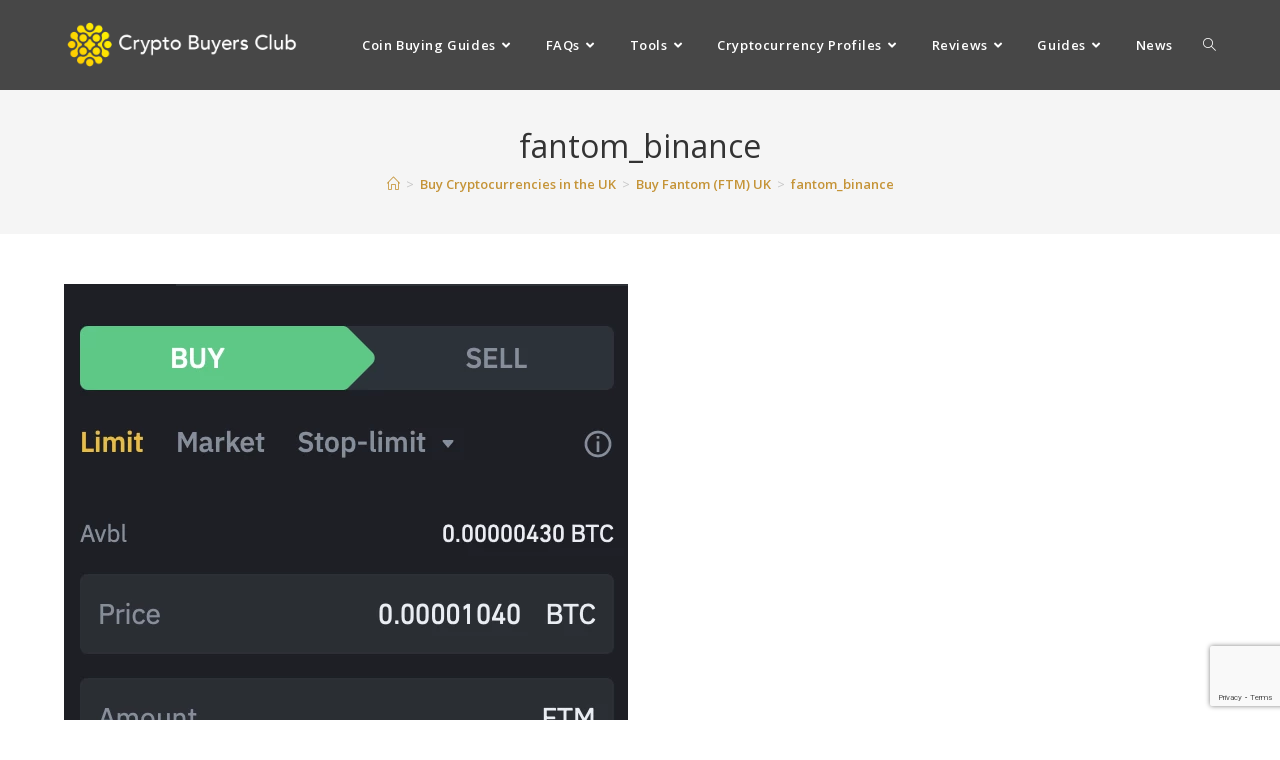

--- FILE ---
content_type: text/html; charset=UTF-8
request_url: https://cryptobuyersclub.co.uk/cryptos/buy-fantom-ftm-uk/fantom_binance
body_size: 23764
content:
<!DOCTYPE html>
<html class="html" lang="en-US">
<head><script>var w3_googlefont=[];</script><script>var w3_lazy_load_by_px=200;var blank_image_webp_url = "https://cryptobuyersclub.co.uk/wp-content/uploads/blank.pngw3.webp";var google_fonts_delay_load = 100;var w3_upload_path="/wp-content"; var w3_webp_path="/wp-content/w3-webp";var w3_mousemoveloadimg = false;var w3_page_is_scrolled = false;var w3_lazy_load_js = 1;var w3_excluded_js=0;class w3_loadscripts{constructor(e){this.triggerEvents=e,this.eventOptions={passive:!0},this.userEventListener=this.triggerListener.bind(this),this.lazy_trigger,this.style_load_fired,this.lazy_scripts_load_fired=0,this.scripts_load_fired=0,this.scripts_load_fire=0,this.excluded_js=w3_excluded_js,this.w3_lazy_load_js=w3_lazy_load_js,this.w3_fonts="undefined"!=typeof w3_googlefont?w3_googlefont:[],this.w3_styles=[],this.w3_scripts={normal:[],async:[],defer:[],lazy:[]},this.allJQueries=[]}user_events_add(e){this.triggerEvents.forEach(t=>window.addEventListener(t,e.userEventListener,e.eventOptions))}user_events_remove(e){this.triggerEvents.forEach(t=>window.removeEventListener(t,e.userEventListener,e.eventOptions))}triggerListener_on_load(){"loading"===document.readyState?document.addEventListener("DOMContentLoaded",this.load_resources.bind(this)):this.load_resources()}triggerListener(){this.user_events_remove(this),this.lazy_scripts_load_fired=1,this.add_html_class("w3_user"),"loading"===document.readyState?(document.addEventListener("DOMContentLoaded",this.load_style_resources.bind(this)),this.scripts_load_fire||document.addEventListener("DOMContentLoaded",this.load_resources.bind(this))):(this.load_style_resources(),this.scripts_load_fire||this.load_resources())}async load_style_resources(){!this.style_load_fired&&(this.style_load_fired=!0,this.register_styles(),document.getElementsByTagName("html")[0].setAttribute("data-css",this.w3_styles.length),document.getElementsByTagName("html")[0].setAttribute("data-css-loaded",0),this.preload_scripts(this.w3_styles),this.load_styles_preloaded())}async load_styles_preloaded(){setTimeout(function(e){document.getElementsByTagName("html")[0].classList.contains("css-preloaded")?e.load_styles(e.w3_styles):e.load_styles_preloaded()},200,this)}async load_resources(){!this.scripts_load_fired&&(this.scripts_load_fired=!0,this.hold_event_listeners(),this.exe_document_write(),this.register_scripts(),this.add_html_class("w3_start"),"function"==typeof w3_events_on_start_js&&w3_events_on_start_js(),this.preload_scripts(this.w3_scripts.normal),this.preload_scripts(this.w3_scripts.defer),this.preload_scripts(this.w3_scripts.async),await this.load_scripts(this.w3_scripts.normal),await this.load_scripts(this.w3_scripts.defer),await this.load_scripts(this.w3_scripts.async),await this.execute_domcontentloaded(),await this.execute_window_load(),window.dispatchEvent(new Event("w3-scripts-loaded")),this.add_html_class("w3_js"),"function"==typeof w3_events_on_end_js&&w3_events_on_end_js(),this.lazy_trigger=setInterval(this.w3_trigger_lazy_script,500,this))}async w3_trigger_lazy_script(e){e.lazy_scripts_load_fired&&(await e.load_scripts(e.w3_scripts.lazy),e.add_html_class("jsload"),clearInterval(e.lazy_trigger))}add_html_class(e){document.getElementsByTagName("html")[0].classList.add(e)}register_scripts(){document.querySelectorAll("script[type=lazyload_int]").forEach(e=>{e.hasAttribute("data-src")?e.hasAttribute("async")&&!1!==e.async?this.w3_scripts.async.push(e):e.hasAttribute("defer")&&!1!==e.defer||"module"===e.getAttribute("data-w3-type")?this.w3_scripts.defer.push(e):this.w3_scripts.normal.push(e):this.w3_scripts.normal.push(e)}),document.querySelectorAll("script[type=lazyload_ext]").forEach(e=>{this.w3_scripts.lazy.push(e)})}register_styles(){document.querySelectorAll("link[data-href]").forEach(e=>{this.w3_styles.push(e)})}async execute_script(e){return await this.repaint_frame(),new Promise(t=>{let s=document.createElement("script"),a;[...e.attributes].forEach(e=>{let t=e.nodeName;"type"!==t&&"data-src"!==t&&("data-w3-type"===t&&(t="type",a=e.nodeValue),s.setAttribute(t,e.nodeValue))}),e.hasAttribute("data-src")?(s.setAttribute("src",e.getAttribute("data-src")),s.addEventListener("load",t),s.addEventListener("error",t)):(s.text=e.text,t()),null!==e.parentNode&&e.parentNode.replaceChild(s,e)})}async execute_styles(e){var t;(t=e).href=t.getAttribute("data-href"),t.rel="stylesheet"}async load_scripts(e){let t=e.shift();return t?(await this.execute_script(t),this.load_scripts(e)):Promise.resolve()}async load_styles(e){let t=e.shift();return t?(this.execute_styles(t),this.load_styles(e)):"loaded"}async load_fonts(e){var t=document.createDocumentFragment();e.forEach(e=>{let s=document.createElement("link");s.href=e,s.rel="stylesheet",t.appendChild(s)}),setTimeout(function(){document.head.appendChild(t)},google_fonts_delay_load)}preload_scripts(e){var t=document.createDocumentFragment(),s=0,a=this;[...e].forEach(i=>{let r=i.getAttribute("data-src"),n=i.getAttribute("data-href");if(r){let d=document.createElement("link");d.href=r,d.rel="preload",d.as="script",t.appendChild(d)}else if(n){let l=document.createElement("link");l.href=n,l.rel="preload",l.as="style",s++,e.length==s&&(l.dataset.last=1),t.appendChild(l),l.onload=function(){fetch(this.href).then(e=>e.blob()).then(e=>{a.update_css_loader()}).catch(e=>{a.update_css_loader()})},l.onerror=function(){a.update_css_loader()}}}),document.head.appendChild(t)}update_css_loader(){document.getElementsByTagName("html")[0].setAttribute("data-css-loaded",parseInt(document.getElementsByTagName("html")[0].getAttribute("data-css-loaded"))+1),document.getElementsByTagName("html")[0].getAttribute("data-css")==document.getElementsByTagName("html")[0].getAttribute("data-css-loaded")&&document.getElementsByTagName("html")[0].classList.add("css-preloaded")}hold_event_listeners(){let e={};function t(t,s){!function(t){function s(s){return e[t].eventsToRewrite.indexOf(s)>=0?"w3-"+s:s}e[t]||(e[t]={originalFunctions:{add:t.addEventListener,remove:t.removeEventListener},eventsToRewrite:[]},t.addEventListener=function(){arguments[0]=s(arguments[0]),e[t].originalFunctions.add.apply(t,arguments)},t.removeEventListener=function(){arguments[0]=s(arguments[0]),e[t].originalFunctions.remove.apply(t,arguments)})}(t),e[t].eventsToRewrite.push(s)}function s(e,t){let s=e[t];Object.defineProperty(e,t,{get:()=>s||function(){},set(a){e["w3"+t]=s=a}})}t(document,"DOMContentLoaded"),t(window,"DOMContentLoaded"),t(window,"load"),t(window,"pageshow"),t(document,"readystatechange"),s(document,"onreadystatechange"),s(window,"onload"),s(window,"onpageshow")}hold_jquery(e){let t=window.jQuery;Object.defineProperty(window,"jQuery",{get:()=>t,set(s){if(s&&s.fn&&!e.allJQueries.includes(s)){s.fn.ready=s.fn.init.prototype.ready=function(t){if(void 0!==t)return e.scripts_load_fired?e.domReadyFired?t.bind(document)(s):document.addEventListener("w3-DOMContentLoaded",()=>t.bind(document)(s)):t.bind(document)(s),s(document)};let a=s.fn.on;s.fn.on=s.fn.init.prototype.on=function(){if("ready"==arguments[0]){if(this[0]!==document)return a.apply(this,arguments),this;"string"!=typeof arguments[1]&&arguments[1].bind(document)(s)}if(this[0]===window){function e(e){return e.split(" ").map(e=>"load"===e||0===e.indexOf("load.")?"w3-jquery-load":e).join(" ")}"string"==typeof arguments[0]||arguments[0]instanceof String?arguments[0]=e(arguments[0]):"object"==typeof arguments[0]&&Object.keys(arguments[0]).forEach(t=>{Object.assign(arguments[0],{[e(t)]:arguments[0][t]})[t]})}return a.apply(this,arguments),this},e.allJQueries.push(s)}t=s}})}async execute_domcontentloaded(){this.domReadyFired=!0,await this.repaint_frame(),document.dispatchEvent(new Event("w3-DOMContentLoaded")),await this.repaint_frame(),window.dispatchEvent(new Event("w3-DOMContentLoaded")),await this.repaint_frame(),document.dispatchEvent(new Event("w3-readystatechange")),await this.repaint_frame(),document.w3onreadystatechange&&document.w3onreadystatechange()}async execute_window_load(){await this.repaint_frame(),setTimeout(function(){window.dispatchEvent(new Event("w3-load"))},100),await this.repaint_frame(),window.w3onload&&window.w3onload(),await this.repaint_frame(),this.allJQueries.forEach(e=>e(window).trigger("w3-jquery-load")),window.dispatchEvent(new Event("w3-pageshow")),await this.repaint_frame(),window.w3onpageshow&&window.w3onpageshow()}exe_document_write(){let e=new Map;document.write=document.writeln=function(t){let s=document.currentScript,a=document.createRange(),i=s.parentElement,r=e.get(s);void 0===r&&(r=s.nextSibling,e.set(s,r));let n=document.createDocumentFragment();a.setStart(n,0),n.appendChild(a.createContextualFragment(t)),i.insertBefore(n,r)}}async repaint_frame(){return new Promise(e=>requestAnimationFrame(e))}static execute(){let e=new w3_loadscripts(["keydown","mousemove","touchmove","touchstart","touchend","wheel"]);e.load_fonts(e.w3_fonts),e.user_events_add(e),e.excluded_js||e.hold_jquery(e),e.w3_lazy_load_js||(e.scripts_load_fire=1,e.triggerListener_on_load());let t=setInterval(function e(s){null!=document.body&&(document.body.getBoundingClientRect().top<-30&&s.triggerListener(),clearInterval(t))},500,e)}}setTimeout(function(){w3_loadscripts.execute()},1e3);</script>
	<meta charset="UTF-8">
	<link rel="profile" href="https://gmpg.org/xfn/11">

	<meta name='robots' content='index, follow, max-image-preview:large, max-snippet:-1, max-video-preview:-1' />
<meta name="viewport" content="width=device-width, initial-scale=1">
	<!-- This site is optimized with the Yoast SEO plugin v22.0 - https://yoast.com/wordpress/plugins/seo/ -->
	<title>fantom_binance - Crypto Buyers Club UK</title>
	<link rel="canonical" href="https://cryptobuyersclub.co.uk/cryptos/buy-fantom-ftm-uk/fantom_binance/" />
	<meta property="og:locale" content="en_US" />
	<meta property="og:type" content="article" />
	<meta property="og:title" content="fantom_binance - Crypto Buyers Club UK" />
	<meta property="og:url" content="https://cryptobuyersclub.co.uk/cryptos/buy-fantom-ftm-uk/fantom_binance/" />
	<meta property="og:site_name" content="Crypto Buyers Club UK" />
	<meta property="og:image" content="https://cryptobuyersclub.co.uk/cryptos/buy-fantom-ftm-uk/fantom_binance" />
	<meta property="og:image:width" content="564" />
	<meta property="og:image:height" content="708" />
	<meta property="og:image:type" content="image/png" />
	<meta name="twitter:card" content="summary_large_image" />
	<meta name="twitter:site" content="@CryptoBuyers" />
	<script type="application/ld+json" class="yoast-schema-graph">{"@context":"https://schema.org","@graph":[{"@type":"WebPage","@id":"https://cryptobuyersclub.co.uk/cryptos/buy-fantom-ftm-uk/fantom_binance/","url":"https://cryptobuyersclub.co.uk/cryptos/buy-fantom-ftm-uk/fantom_binance/","name":"fantom_binance - Crypto Buyers Club UK","isPartOf":{"@id":"https://cryptobuyersclub.co.uk/#website"},"primaryImageOfPage":{"@id":"https://cryptobuyersclub.co.uk/cryptos/buy-fantom-ftm-uk/fantom_binance/#primaryimage"},"image":{"@id":"https://cryptobuyersclub.co.uk/cryptos/buy-fantom-ftm-uk/fantom_binance/#primaryimage"},"thumbnailUrl":"https://cryptobuyersclub.co.uk/wp-content/uploads/2021/08/fantom_binance.png","datePublished":"2021-08-19T13:44:59+00:00","dateModified":"2021-08-19T13:44:59+00:00","breadcrumb":{"@id":"https://cryptobuyersclub.co.uk/cryptos/buy-fantom-ftm-uk/fantom_binance/#breadcrumb"},"inLanguage":"en-US","potentialAction":[{"@type":"ReadAction","target":["https://cryptobuyersclub.co.uk/cryptos/buy-fantom-ftm-uk/fantom_binance/"]}]},{"@type":"ImageObject","inLanguage":"en-US","@id":"https://cryptobuyersclub.co.uk/cryptos/buy-fantom-ftm-uk/fantom_binance/#primaryimage","url":"https://cryptobuyersclub.co.uk/wp-content/uploads/2021/08/fantom_binance.png","contentUrl":"https://cryptobuyersclub.co.uk/wp-content/uploads/2021/08/fantom_binance.png","width":564,"height":708},{"@type":"BreadcrumbList","@id":"https://cryptobuyersclub.co.uk/cryptos/buy-fantom-ftm-uk/fantom_binance/#breadcrumb","itemListElement":[{"@type":"ListItem","position":1,"name":"Home","item":"https://cryptobuyersclub.co.uk/"},{"@type":"ListItem","position":2,"name":"Buy Cryptocurrencies in the UK","item":"https://cryptobuyersclub.co.uk/cryptos"},{"@type":"ListItem","position":3,"name":"Buy Fantom (FTM) UK","item":"https://cryptobuyersclub.co.uk/cryptos/buy-fantom-ftm-uk"},{"@type":"ListItem","position":4,"name":"fantom_binance"}]},{"@type":"WebSite","@id":"https://cryptobuyersclub.co.uk/#website","url":"https://cryptobuyersclub.co.uk/","name":"Crypto Buyers Club UK","description":"How to buy and sell Cryptocurrencies from the UK","publisher":{"@id":"https://cryptobuyersclub.co.uk/#organization"},"potentialAction":[{"@type":"SearchAction","target":{"@type":"EntryPoint","urlTemplate":"https://cryptobuyersclub.co.uk/?s={search_term_string}"},"query-input":"required name=search_term_string"}],"inLanguage":"en-US"},{"@type":"Organization","@id":"https://cryptobuyersclub.co.uk/#organization","name":"Crypto Buyers Club UK","url":"https://cryptobuyersclub.co.uk/","logo":{"@type":"ImageObject","inLanguage":"en-US","@id":"https://cryptobuyersclub.co.uk/#/schema/logo/image/","url":"https://cryptobuyersclub.co.uk/wp-content/uploads/2017/12/cropped-CBCheader-500w.png","contentUrl":"https://cryptobuyersclub.co.uk/wp-content/uploads/2017/12/cropped-CBCheader-500w.png","width":500,"height":124,"caption":"Crypto Buyers Club UK"},"image":{"@id":"https://cryptobuyersclub.co.uk/#/schema/logo/image/"},"sameAs":["https://twitter.com/CryptoBuyers"]}]}</script>
	<!-- / Yoast SEO plugin. -->


<link rel='dns-prefetch' href='//www.googletagmanager.com' />
<link rel='dns-prefetch' href='//cdnjs.cloudflare.com' />
<link rel='dns-prefetch' href='//fonts.googleapis.com' />
<link rel="alternate" type="application/rss+xml" title="Crypto Buyers Club UK &raquo; Feed" href="https://cryptobuyersclub.co.uk/feed" />
<link rel="alternate" type="application/rss+xml" title="Crypto Buyers Club UK &raquo; Comments Feed" href="https://cryptobuyersclub.co.uk/comments/feed" />
<link rel="alternate" type="application/rss+xml" title="Crypto Buyers Club UK &raquo; fantom_binance Comments Feed" href="https://cryptobuyersclub.co.uk/cryptos/buy-fantom-ftm-uk/fantom_binance/feed" />
		<!-- This site uses the Google Analytics by MonsterInsights plugin v9.11.1 - Using Analytics tracking - https://www.monsterinsights.com/ -->
							<script src="//www.googletagmanager.com/gtag/js?id=G-MYL1QPS7SQ"  data-cfasync="false" data-wpfc-render="false" async></script>
			<script data-cfasync="false" data-wpfc-render="false">
				var mi_version = '9.11.1';
				var mi_track_user = true;
				var mi_no_track_reason = '';
								var MonsterInsightsDefaultLocations = {"page_location":"https:\/\/cryptobuyersclub.co.uk\/cryptos\/buy-fantom-ftm-uk\/fantom_binance\/"};
								if ( typeof MonsterInsightsPrivacyGuardFilter === 'function' ) {
					var MonsterInsightsLocations = (typeof MonsterInsightsExcludeQuery === 'object') ? MonsterInsightsPrivacyGuardFilter( MonsterInsightsExcludeQuery ) : MonsterInsightsPrivacyGuardFilter( MonsterInsightsDefaultLocations );
				} else {
					var MonsterInsightsLocations = (typeof MonsterInsightsExcludeQuery === 'object') ? MonsterInsightsExcludeQuery : MonsterInsightsDefaultLocations;
				}

								var disableStrs = [
										'ga-disable-G-MYL1QPS7SQ',
									];

				/* Function to detect opted out users */
				function __gtagTrackerIsOptedOut() {
					for (var index = 0; index < disableStrs.length; index++) {
						if (document.cookie.indexOf(disableStrs[index] + '=true') > -1) {
							return true;
						}
					}

					return false;
				}

				/* Disable tracking if the opt-out cookie exists. */
				if (__gtagTrackerIsOptedOut()) {
					for (var index = 0; index < disableStrs.length; index++) {
						window[disableStrs[index]] = true;
					}
				}

				/* Opt-out function */
				function __gtagTrackerOptout() {
					for (var index = 0; index < disableStrs.length; index++) {
						document.cookie = disableStrs[index] + '=true; expires=Thu, 31 Dec 2099 23:59:59 UTC; path=/';
						window[disableStrs[index]] = true;
					}
				}

				if ('undefined' === typeof gaOptout) {
					function gaOptout() {
						__gtagTrackerOptout();
					}
				}
								window.dataLayer = window.dataLayer || [];

				window.MonsterInsightsDualTracker = {
					helpers: {},
					trackers: {},
				};
				if (mi_track_user) {
					function __gtagDataLayer() {
						dataLayer.push(arguments);
					}

					function __gtagTracker(type, name, parameters) {
						if (!parameters) {
							parameters = {};
						}

						if (parameters.send_to) {
							__gtagDataLayer.apply(null, arguments);
							return;
						}

						if (type === 'event') {
														parameters.send_to = monsterinsights_frontend.v4_id;
							var hookName = name;
							if (typeof parameters['event_category'] !== 'undefined') {
								hookName = parameters['event_category'] + ':' + name;
							}

							if (typeof MonsterInsightsDualTracker.trackers[hookName] !== 'undefined') {
								MonsterInsightsDualTracker.trackers[hookName](parameters);
							} else {
								__gtagDataLayer('event', name, parameters);
							}
							
						} else {
							__gtagDataLayer.apply(null, arguments);
						}
					}

					__gtagTracker('js', new Date());
					__gtagTracker('set', {
						'developer_id.dZGIzZG': true,
											});
					if ( MonsterInsightsLocations.page_location ) {
						__gtagTracker('set', MonsterInsightsLocations);
					}
										__gtagTracker('config', 'G-MYL1QPS7SQ', {"forceSSL":"true","link_attribution":"true"} );
										window.gtag = __gtagTracker;										(function () {
						/* https://developers.google.com/analytics/devguides/collection/analyticsjs/ */
						/* ga and __gaTracker compatibility shim. */
						var noopfn = function () {
							return null;
						};
						var newtracker = function () {
							return new Tracker();
						};
						var Tracker = function () {
							return null;
						};
						var p = Tracker.prototype;
						p.get = noopfn;
						p.set = noopfn;
						p.send = function () {
							var args = Array.prototype.slice.call(arguments);
							args.unshift('send');
							__gaTracker.apply(null, args);
						};
						var __gaTracker = function () {
							var len = arguments.length;
							if (len === 0) {
								return;
							}
							var f = arguments[len - 1];
							if (typeof f !== 'object' || f === null || typeof f.hitCallback !== 'function') {
								if ('send' === arguments[0]) {
									var hitConverted, hitObject = false, action;
									if ('event' === arguments[1]) {
										if ('undefined' !== typeof arguments[3]) {
											hitObject = {
												'eventAction': arguments[3],
												'eventCategory': arguments[2],
												'eventLabel': arguments[4],
												'value': arguments[5] ? arguments[5] : 1,
											}
										}
									}
									if ('pageview' === arguments[1]) {
										if ('undefined' !== typeof arguments[2]) {
											hitObject = {
												'eventAction': 'page_view',
												'page_path': arguments[2],
											}
										}
									}
									if (typeof arguments[2] === 'object') {
										hitObject = arguments[2];
									}
									if (typeof arguments[5] === 'object') {
										Object.assign(hitObject, arguments[5]);
									}
									if ('undefined' !== typeof arguments[1].hitType) {
										hitObject = arguments[1];
										if ('pageview' === hitObject.hitType) {
											hitObject.eventAction = 'page_view';
										}
									}
									if (hitObject) {
										action = 'timing' === arguments[1].hitType ? 'timing_complete' : hitObject.eventAction;
										hitConverted = mapArgs(hitObject);
										__gtagTracker('event', action, hitConverted);
									}
								}
								return;
							}

							function mapArgs(args) {
								var arg, hit = {};
								var gaMap = {
									'eventCategory': 'event_category',
									'eventAction': 'event_action',
									'eventLabel': 'event_label',
									'eventValue': 'event_value',
									'nonInteraction': 'non_interaction',
									'timingCategory': 'event_category',
									'timingVar': 'name',
									'timingValue': 'value',
									'timingLabel': 'event_label',
									'page': 'page_path',
									'location': 'page_location',
									'title': 'page_title',
									'referrer' : 'page_referrer',
								};
								for (arg in args) {
																		if (!(!args.hasOwnProperty(arg) || !gaMap.hasOwnProperty(arg))) {
										hit[gaMap[arg]] = args[arg];
									} else {
										hit[arg] = args[arg];
									}
								}
								return hit;
							}

							try {
								f.hitCallback();
							} catch (ex) {
							}
						};
						__gaTracker.create = newtracker;
						__gaTracker.getByName = newtracker;
						__gaTracker.getAll = function () {
							return [];
						};
						__gaTracker.remove = noopfn;
						__gaTracker.loaded = true;
						window['__gaTracker'] = __gaTracker;
					})();
									} else {
										console.log("");
					(function () {
						function __gtagTracker() {
							return null;
						}

						window['__gtagTracker'] = __gtagTracker;
						window['gtag'] = __gtagTracker;
					})();
									}
			</script>
							<!-- / Google Analytics by MonsterInsights -->
		<script>
window._wpemojiSettings = {"baseUrl":"https:\/\/s.w.org\/images\/core\/emoji\/14.0.0\/72x72\/","ext":".png","svgUrl":"https:\/\/s.w.org\/images\/core\/emoji\/14.0.0\/svg\/","svgExt":".svg","source":{"concatemoji":"https:\/\/cryptobuyersclub.co.uk\/wp-includes\/js\/wp-emoji-release.min.js"}};
/*! This file is auto-generated */
!function(i,n){var o,s,e;function c(e){try{var t={supportTests:e,timestamp:(new Date).valueOf()};sessionStorage.setItem(o,JSON.stringify(t))}catch(e){}}function p(e,t,n){e.clearRect(0,0,e.canvas.width,e.canvas.height),e.fillText(t,0,0);var t=new Uint32Array(e.getImageData(0,0,e.canvas.width,e.canvas.height).data),r=(e.clearRect(0,0,e.canvas.width,e.canvas.height),e.fillText(n,0,0),new Uint32Array(e.getImageData(0,0,e.canvas.width,e.canvas.height).data));return t.every(function(e,t){return e===r[t]})}function u(e,t,n){switch(t){case"flag":return n(e,"\ud83c\udff3\ufe0f\u200d\u26a7\ufe0f","\ud83c\udff3\ufe0f\u200b\u26a7\ufe0f")?!1:!n(e,"\ud83c\uddfa\ud83c\uddf3","\ud83c\uddfa\u200b\ud83c\uddf3")&&!n(e,"\ud83c\udff4\udb40\udc67\udb40\udc62\udb40\udc65\udb40\udc6e\udb40\udc67\udb40\udc7f","\ud83c\udff4\u200b\udb40\udc67\u200b\udb40\udc62\u200b\udb40\udc65\u200b\udb40\udc6e\u200b\udb40\udc67\u200b\udb40\udc7f");case"emoji":return!n(e,"\ud83e\udef1\ud83c\udffb\u200d\ud83e\udef2\ud83c\udfff","\ud83e\udef1\ud83c\udffb\u200b\ud83e\udef2\ud83c\udfff")}return!1}function f(e,t,n){var r="undefined"!=typeof WorkerGlobalScope&&self instanceof WorkerGlobalScope?new OffscreenCanvas(300,150):i.createElement("canvas"),a=r.getContext("2d",{willReadFrequently:!0}),o=(a.textBaseline="top",a.font="600 32px Arial",{});return e.forEach(function(e){o[e]=t(a,e,n)}),o}function t(e){var t=i.createElement("script");t.src=e,t.defer=!0,i.head.appendChild(t)}"undefined"!=typeof Promise&&(o="wpEmojiSettingsSupports",s=["flag","emoji"],n.supports={everything:!0,everythingExceptFlag:!0},e=new Promise(function(e){i.addEventListener("DOMContentLoaded",e,{once:!0})}),new Promise(function(t){var n=function(){try{var e=JSON.parse(sessionStorage.getItem(o));if("object"==typeof e&&"number"==typeof e.timestamp&&(new Date).valueOf()<e.timestamp+604800&&"object"==typeof e.supportTests)return e.supportTests}catch(e){}return null}();if(!n){if("undefined"!=typeof Worker&&"undefined"!=typeof OffscreenCanvas&&"undefined"!=typeof URL&&URL.createObjectURL&&"undefined"!=typeof Blob)try{var e="postMessage("+f.toString()+"("+[JSON.stringify(s),u.toString(),p.toString()].join(",")+"));",r=new Blob([e],{type:"text/javascript"}),a=new Worker(URL.createObjectURL(r),{name:"wpTestEmojiSupports"});return void(a.onmessage=function(e){c(n=e.data),a.terminate(),t(n)})}catch(e){}c(n=f(s,u,p))}t(n)}).then(function(e){for(var t in e)n.supports[t]=e[t],n.supports.everything=n.supports.everything&&n.supports[t],"flag"!==t&&(n.supports.everythingExceptFlag=n.supports.everythingExceptFlag&&n.supports[t]);n.supports.everythingExceptFlag=n.supports.everythingExceptFlag&&!n.supports.flag,n.DOMReady=!1,n.readyCallback=function(){n.DOMReady=!0}}).then(function(){return e}).then(function(){var e;n.supports.everything||(n.readyCallback(),(e=n.source||{}).concatemoji?t(e.concatemoji):e.wpemoji&&e.twemoji&&(t(e.twemoji),t(e.wpemoji)))}))}((window,document),window._wpemojiSettings);
</script>
<style id='wp-emoji-styles-inline-css'>

	img.wp-smiley, img.emoji {
		display: inline !important;
		border: none !important;
		box-shadow: none !important;
		height: 1em !important;
		width: 1em !important;
		margin: 0 0.07em !important;
		vertical-align: -0.1em !important;
		background: none !important;
		padding: 0 !important;
	}
</style>
<link rel='stylesheet' id='wp-block-library-css' href='https://cryptobuyersclub.co.uk/wp-includes/css/dist/block-library/style.min.css' media='all' />
<style id='wp-block-library-theme-inline-css'>
.wp-block-audio figcaption{color:#555;font-size:13px;text-align:center}.is-dark-theme .wp-block-audio figcaption{color:hsla(0,0%,100%,.65)}.wp-block-audio{margin:0 0 1em}.wp-block-code{border:1px solid #ccc;border-radius:4px;font-family:Menlo,Consolas,monaco,monospace;padding:.8em 1em}.wp-block-embed figcaption{color:#555;font-size:13px;text-align:center}.is-dark-theme .wp-block-embed figcaption{color:hsla(0,0%,100%,.65)}.wp-block-embed{margin:0 0 1em}.blocks-gallery-caption{color:#555;font-size:13px;text-align:center}.is-dark-theme .blocks-gallery-caption{color:hsla(0,0%,100%,.65)}.wp-block-image figcaption{color:#555;font-size:13px;text-align:center}.is-dark-theme .wp-block-image figcaption{color:hsla(0,0%,100%,.65)}.wp-block-image{margin:0 0 1em}.wp-block-pullquote{border-bottom:4px solid;border-top:4px solid;color:currentColor;margin-bottom:1.75em}.wp-block-pullquote cite,.wp-block-pullquote footer,.wp-block-pullquote__citation{color:currentColor;font-size:.8125em;font-style:normal;text-transform:uppercase}.wp-block-quote{border-left:.25em solid;margin:0 0 1.75em;padding-left:1em}.wp-block-quote cite,.wp-block-quote footer{color:currentColor;font-size:.8125em;font-style:normal;position:relative}.wp-block-quote.has-text-align-right{border-left:none;border-right:.25em solid;padding-left:0;padding-right:1em}.wp-block-quote.has-text-align-center{border:none;padding-left:0}.wp-block-quote.is-large,.wp-block-quote.is-style-large,.wp-block-quote.is-style-plain{border:none}.wp-block-search .wp-block-search__label{font-weight:700}.wp-block-search__button{border:1px solid #ccc;padding:.375em .625em}:where(.wp-block-group.has-background){padding:1.25em 2.375em}.wp-block-separator.has-css-opacity{opacity:.4}.wp-block-separator{border:none;border-bottom:2px solid;margin-left:auto;margin-right:auto}.wp-block-separator.has-alpha-channel-opacity{opacity:1}.wp-block-separator:not(.is-style-wide):not(.is-style-dots){width:100px}.wp-block-separator.has-background:not(.is-style-dots){border-bottom:none;height:1px}.wp-block-separator.has-background:not(.is-style-wide):not(.is-style-dots){height:2px}.wp-block-table{margin:0 0 1em}.wp-block-table td,.wp-block-table th{word-break:normal}.wp-block-table figcaption{color:#555;font-size:13px;text-align:center}.is-dark-theme .wp-block-table figcaption{color:hsla(0,0%,100%,.65)}.wp-block-video figcaption{color:#555;font-size:13px;text-align:center}.is-dark-theme .wp-block-video figcaption{color:hsla(0,0%,100%,.65)}.wp-block-video{margin:0 0 1em}.wp-block-template-part.has-background{margin-bottom:0;margin-top:0;padding:1.25em 2.375em}
</style>
<style id='classic-theme-styles-inline-css'>
/*! This file is auto-generated */
.wp-block-button__link{color:#fff;background-color:#32373c;border-radius:9999px;box-shadow:none;text-decoration:none;padding:calc(.667em + 2px) calc(1.333em + 2px);font-size:1.125em}.wp-block-file__button{background:#32373c;color:#fff;text-decoration:none}
</style>
<style id='global-styles-inline-css'>
body{--wp--preset--color--black: #000000;--wp--preset--color--cyan-bluish-gray: #abb8c3;--wp--preset--color--white: #ffffff;--wp--preset--color--pale-pink: #f78da7;--wp--preset--color--vivid-red: #cf2e2e;--wp--preset--color--luminous-vivid-orange: #ff6900;--wp--preset--color--luminous-vivid-amber: #fcb900;--wp--preset--color--light-green-cyan: #7bdcb5;--wp--preset--color--vivid-green-cyan: #00d084;--wp--preset--color--pale-cyan-blue: #8ed1fc;--wp--preset--color--vivid-cyan-blue: #0693e3;--wp--preset--color--vivid-purple: #9b51e0;--wp--preset--gradient--vivid-cyan-blue-to-vivid-purple: linear-gradient(135deg,rgba(6,147,227,1) 0%,rgb(155,81,224) 100%);--wp--preset--gradient--light-green-cyan-to-vivid-green-cyan: linear-gradient(135deg,rgb(122,220,180) 0%,rgb(0,208,130) 100%);--wp--preset--gradient--luminous-vivid-amber-to-luminous-vivid-orange: linear-gradient(135deg,rgba(252,185,0,1) 0%,rgba(255,105,0,1) 100%);--wp--preset--gradient--luminous-vivid-orange-to-vivid-red: linear-gradient(135deg,rgba(255,105,0,1) 0%,rgb(207,46,46) 100%);--wp--preset--gradient--very-light-gray-to-cyan-bluish-gray: linear-gradient(135deg,rgb(238,238,238) 0%,rgb(169,184,195) 100%);--wp--preset--gradient--cool-to-warm-spectrum: linear-gradient(135deg,rgb(74,234,220) 0%,rgb(151,120,209) 20%,rgb(207,42,186) 40%,rgb(238,44,130) 60%,rgb(251,105,98) 80%,rgb(254,248,76) 100%);--wp--preset--gradient--blush-light-purple: linear-gradient(135deg,rgb(255,206,236) 0%,rgb(152,150,240) 100%);--wp--preset--gradient--blush-bordeaux: linear-gradient(135deg,rgb(254,205,165) 0%,rgb(254,45,45) 50%,rgb(107,0,62) 100%);--wp--preset--gradient--luminous-dusk: linear-gradient(135deg,rgb(255,203,112) 0%,rgb(199,81,192) 50%,rgb(65,88,208) 100%);--wp--preset--gradient--pale-ocean: linear-gradient(135deg,rgb(255,245,203) 0%,rgb(182,227,212) 50%,rgb(51,167,181) 100%);--wp--preset--gradient--electric-grass: linear-gradient(135deg,rgb(202,248,128) 0%,rgb(113,206,126) 100%);--wp--preset--gradient--midnight: linear-gradient(135deg,rgb(2,3,129) 0%,rgb(40,116,252) 100%);--wp--preset--font-size--small: 13px;--wp--preset--font-size--medium: 20px;--wp--preset--font-size--large: 36px;--wp--preset--font-size--x-large: 42px;--wp--preset--spacing--20: 0.44rem;--wp--preset--spacing--30: 0.67rem;--wp--preset--spacing--40: 1rem;--wp--preset--spacing--50: 1.5rem;--wp--preset--spacing--60: 2.25rem;--wp--preset--spacing--70: 3.38rem;--wp--preset--spacing--80: 5.06rem;--wp--preset--shadow--natural: 6px 6px 9px rgba(0, 0, 0, 0.2);--wp--preset--shadow--deep: 12px 12px 50px rgba(0, 0, 0, 0.4);--wp--preset--shadow--sharp: 6px 6px 0px rgba(0, 0, 0, 0.2);--wp--preset--shadow--outlined: 6px 6px 0px -3px rgba(255, 255, 255, 1), 6px 6px rgba(0, 0, 0, 1);--wp--preset--shadow--crisp: 6px 6px 0px rgba(0, 0, 0, 1);}:where(.is-layout-flex){gap: 0.5em;}:where(.is-layout-grid){gap: 0.5em;}body .is-layout-flow > .alignleft{float: left;margin-inline-start: 0;margin-inline-end: 2em;}body .is-layout-flow > .alignright{float: right;margin-inline-start: 2em;margin-inline-end: 0;}body .is-layout-flow > .aligncenter{margin-left: auto !important;margin-right: auto !important;}body .is-layout-constrained > .alignleft{float: left;margin-inline-start: 0;margin-inline-end: 2em;}body .is-layout-constrained > .alignright{float: right;margin-inline-start: 2em;margin-inline-end: 0;}body .is-layout-constrained > .aligncenter{margin-left: auto !important;margin-right: auto !important;}body .is-layout-constrained > :where(:not(.alignleft):not(.alignright):not(.alignfull)){max-width: var(--wp--style--global--content-size);margin-left: auto !important;margin-right: auto !important;}body .is-layout-constrained > .alignwide{max-width: var(--wp--style--global--wide-size);}body .is-layout-flex{display: flex;}body .is-layout-flex{flex-wrap: wrap;align-items: center;}body .is-layout-flex > *{margin: 0;}body .is-layout-grid{display: grid;}body .is-layout-grid > *{margin: 0;}:where(.wp-block-columns.is-layout-flex){gap: 2em;}:where(.wp-block-columns.is-layout-grid){gap: 2em;}:where(.wp-block-post-template.is-layout-flex){gap: 1.25em;}:where(.wp-block-post-template.is-layout-grid){gap: 1.25em;}.has-black-color{color: var(--wp--preset--color--black) !important;}.has-cyan-bluish-gray-color{color: var(--wp--preset--color--cyan-bluish-gray) !important;}.has-white-color{color: var(--wp--preset--color--white) !important;}.has-pale-pink-color{color: var(--wp--preset--color--pale-pink) !important;}.has-vivid-red-color{color: var(--wp--preset--color--vivid-red) !important;}.has-luminous-vivid-orange-color{color: var(--wp--preset--color--luminous-vivid-orange) !important;}.has-luminous-vivid-amber-color{color: var(--wp--preset--color--luminous-vivid-amber) !important;}.has-light-green-cyan-color{color: var(--wp--preset--color--light-green-cyan) !important;}.has-vivid-green-cyan-color{color: var(--wp--preset--color--vivid-green-cyan) !important;}.has-pale-cyan-blue-color{color: var(--wp--preset--color--pale-cyan-blue) !important;}.has-vivid-cyan-blue-color{color: var(--wp--preset--color--vivid-cyan-blue) !important;}.has-vivid-purple-color{color: var(--wp--preset--color--vivid-purple) !important;}.has-black-background-color{background-color: var(--wp--preset--color--black) !important;}.has-cyan-bluish-gray-background-color{background-color: var(--wp--preset--color--cyan-bluish-gray) !important;}.has-white-background-color{background-color: var(--wp--preset--color--white) !important;}.has-pale-pink-background-color{background-color: var(--wp--preset--color--pale-pink) !important;}.has-vivid-red-background-color{background-color: var(--wp--preset--color--vivid-red) !important;}.has-luminous-vivid-orange-background-color{background-color: var(--wp--preset--color--luminous-vivid-orange) !important;}.has-luminous-vivid-amber-background-color{background-color: var(--wp--preset--color--luminous-vivid-amber) !important;}.has-light-green-cyan-background-color{background-color: var(--wp--preset--color--light-green-cyan) !important;}.has-vivid-green-cyan-background-color{background-color: var(--wp--preset--color--vivid-green-cyan) !important;}.has-pale-cyan-blue-background-color{background-color: var(--wp--preset--color--pale-cyan-blue) !important;}.has-vivid-cyan-blue-background-color{background-color: var(--wp--preset--color--vivid-cyan-blue) !important;}.has-vivid-purple-background-color{background-color: var(--wp--preset--color--vivid-purple) !important;}.has-black-border-color{border-color: var(--wp--preset--color--black) !important;}.has-cyan-bluish-gray-border-color{border-color: var(--wp--preset--color--cyan-bluish-gray) !important;}.has-white-border-color{border-color: var(--wp--preset--color--white) !important;}.has-pale-pink-border-color{border-color: var(--wp--preset--color--pale-pink) !important;}.has-vivid-red-border-color{border-color: var(--wp--preset--color--vivid-red) !important;}.has-luminous-vivid-orange-border-color{border-color: var(--wp--preset--color--luminous-vivid-orange) !important;}.has-luminous-vivid-amber-border-color{border-color: var(--wp--preset--color--luminous-vivid-amber) !important;}.has-light-green-cyan-border-color{border-color: var(--wp--preset--color--light-green-cyan) !important;}.has-vivid-green-cyan-border-color{border-color: var(--wp--preset--color--vivid-green-cyan) !important;}.has-pale-cyan-blue-border-color{border-color: var(--wp--preset--color--pale-cyan-blue) !important;}.has-vivid-cyan-blue-border-color{border-color: var(--wp--preset--color--vivid-cyan-blue) !important;}.has-vivid-purple-border-color{border-color: var(--wp--preset--color--vivid-purple) !important;}.has-vivid-cyan-blue-to-vivid-purple-gradient-background{background: var(--wp--preset--gradient--vivid-cyan-blue-to-vivid-purple) !important;}.has-light-green-cyan-to-vivid-green-cyan-gradient-background{background: var(--wp--preset--gradient--light-green-cyan-to-vivid-green-cyan) !important;}.has-luminous-vivid-amber-to-luminous-vivid-orange-gradient-background{background: var(--wp--preset--gradient--luminous-vivid-amber-to-luminous-vivid-orange) !important;}.has-luminous-vivid-orange-to-vivid-red-gradient-background{background: var(--wp--preset--gradient--luminous-vivid-orange-to-vivid-red) !important;}.has-very-light-gray-to-cyan-bluish-gray-gradient-background{background: var(--wp--preset--gradient--very-light-gray-to-cyan-bluish-gray) !important;}.has-cool-to-warm-spectrum-gradient-background{background: var(--wp--preset--gradient--cool-to-warm-spectrum) !important;}.has-blush-light-purple-gradient-background{background: var(--wp--preset--gradient--blush-light-purple) !important;}.has-blush-bordeaux-gradient-background{background: var(--wp--preset--gradient--blush-bordeaux) !important;}.has-luminous-dusk-gradient-background{background: var(--wp--preset--gradient--luminous-dusk) !important;}.has-pale-ocean-gradient-background{background: var(--wp--preset--gradient--pale-ocean) !important;}.has-electric-grass-gradient-background{background: var(--wp--preset--gradient--electric-grass) !important;}.has-midnight-gradient-background{background: var(--wp--preset--gradient--midnight) !important;}.has-small-font-size{font-size: var(--wp--preset--font-size--small) !important;}.has-medium-font-size{font-size: var(--wp--preset--font-size--medium) !important;}.has-large-font-size{font-size: var(--wp--preset--font-size--large) !important;}.has-x-large-font-size{font-size: var(--wp--preset--font-size--x-large) !important;}
.wp-block-navigation a:where(:not(.wp-element-button)){color: inherit;}
:where(.wp-block-post-template.is-layout-flex){gap: 1.25em;}:where(.wp-block-post-template.is-layout-grid){gap: 1.25em;}
:where(.wp-block-columns.is-layout-flex){gap: 2em;}:where(.wp-block-columns.is-layout-grid){gap: 2em;}
.wp-block-pullquote{font-size: 1.5em;line-height: 1.6;}
</style>
<link rel='stylesheet' id='contact-form-7-css' href='https://cryptobuyersclub.co.uk/wp-content/plugins/contact-form-7/includes/css/styles.css' media='all' />
<link rel='stylesheet' id='cryptowp-css' href='https://cryptobuyersclub.co.uk/wp-content/plugins/cryptowp/assets/css/cryptowp.css' media='all' />
<link rel='stylesheet' id='font-awesome-css' href='https://cryptobuyersclub.co.uk/wp-content/themes/oceanwp/assets/fonts/fontawesome/css/all.min.css' media='all' />
<link rel='stylesheet' id='simple-line-icons-css' href='https://cryptobuyersclub.co.uk/wp-content/themes/oceanwp/assets/css/third/simple-line-icons.min.css' media='all' />
<link rel='stylesheet' id='oceanwp-style-css' href='https://cryptobuyersclub.co.uk/wp-content/themes/oceanwp/assets/css/style.min.css' media='all' />
<link rel='stylesheet' id='oceanwp-google-font-open-sans-css' href='//fonts.googleapis.com/css?family=Open+Sans%3A100%2C200%2C300%2C400%2C500%2C600%2C700%2C800%2C900%2C100i%2C200i%2C300i%2C400i%2C500i%2C600i%2C700i%2C800i%2C900i&#038;subset=latin&#038;display=swap' media='all' />
<link rel='stylesheet' id='oe-widgets-style-css' href='https://cryptobuyersclub.co.uk/wp-content/plugins/ocean-extra/assets/css/widgets.css' media='all' />
<link rel='stylesheet' id='mcw-crypto-css' href='https://cryptobuyersclub.co.uk/wp-content/plugins/massive-cryptocurrency-widgets/assets/public/css/style.css' media='all' />
<link rel='stylesheet' id='mcw-crypto-select-css' href='https://cryptobuyersclub.co.uk/wp-content/plugins/massive-cryptocurrency-widgets/assets/public/css/selectize.custom.css' media='all' />
<link rel='stylesheet' id='mcw-crypto-datatable-css' href='https://cryptobuyersclub.co.uk/wp-content/plugins/massive-cryptocurrency-widgets/assets/public/css/jquery.dataTables.min.css' media='all' />
<!--n2css--><script src="https://cryptobuyersclub.co.uk/wp-content/plugins/google-analytics-for-wordpress/assets/js/frontend-gtag.min.js" id="monsterinsights-frontend-script-js" async data-wp-strategy="async"></script>
<script data-cfasync="false" data-wpfc-render="false" id='monsterinsights-frontend-script-js-extra'>var monsterinsights_frontend = {"js_events_tracking":"true","download_extensions":"doc,pdf,ppt,zip,xls,docx,pptx,xlsx","inbound_paths":"[]","home_url":"https:\/\/cryptobuyersclub.co.uk","hash_tracking":"false","v4_id":"G-MYL1QPS7SQ"};</script>
<script src="https://cryptobuyersclub.co.uk/wp-includes/js/jquery/jquery.min.js" id="jquery-core-js"></script>
<script src="https://cryptobuyersclub.co.uk/wp-includes/js/jquery/jquery-migrate.min.js" id="jquery-migrate-js"></script>

<!-- Google Analytics snippet added by Site Kit -->
<script src="https://www.googletagmanager.com/gtag/js?id=G-MYL1QPS7SQ" id="google_gtagjs-js" async></script>
<script id="google_gtagjs-js-after">
window.dataLayer = window.dataLayer || [];function gtag(){dataLayer.push(arguments);}
gtag('set', 'linker', {"domains":["cryptobuyersclub.co.uk"]} );
gtag("js", new Date());
gtag("set", "developer_id.dZTNiMT", true);
gtag("config", "G-MYL1QPS7SQ");
</script>

<!-- End Google Analytics snippet added by Site Kit -->
<link rel="https://api.w.org/" href="https://cryptobuyersclub.co.uk/wp-json/" /><link rel="alternate" type="application/json" href="https://cryptobuyersclub.co.uk/wp-json/wp/v2/media/3442" /><link rel="EditURI" type="application/rsd+xml" title="RSD" href="https://cryptobuyersclub.co.uk/xmlrpc.php?rsd" />
<meta name="generator" content="WordPress 6.4.7" />
<link rel='shortlink' href='https://cryptobuyersclub.co.uk/?p=3442' />
<link rel="alternate" type="application/json+oembed" href="https://cryptobuyersclub.co.uk/wp-json/oembed/1.0/embed?url=https%3A%2F%2Fcryptobuyersclub.co.uk%2Fcryptos%2Fbuy-fantom-ftm-uk%2Ffantom_binance" />
<link rel="alternate" type="text/xml+oembed" href="https://cryptobuyersclub.co.uk/wp-json/oembed/1.0/embed?url=https%3A%2F%2Fcryptobuyersclub.co.uk%2Fcryptos%2Fbuy-fantom-ftm-uk%2Ffantom_binance&#038;format=xml" />
<meta name="generator" content="Site Kit by Google 1.120.0" /><meta name="generator" content="Elementor 3.19.2; features: e_optimized_assets_loading, additional_custom_breakpoints, block_editor_assets_optimize, e_image_loading_optimization; settings: css_print_method-external, google_font-enabled, font_display-auto">
<link rel="icon" href="https://cryptobuyersclub.co.uk/wp-content/uploads/2018/03/cropped-symbol_border-150x150.png" sizes="32x32" />
<link rel="icon" href="https://cryptobuyersclub.co.uk/wp-content/uploads/2018/03/cropped-symbol_border-300x300.png" sizes="192x192" />
<link rel="apple-touch-icon" href="https://cryptobuyersclub.co.uk/wp-content/uploads/2018/03/cropped-symbol_border-300x300.png" />
<meta name="msapplication-TileImage" content="https://cryptobuyersclub.co.uk/wp-content/uploads/2018/03/cropped-symbol_border-300x300.png" />
		<style id="wp-custom-css">
			@media only screen and (max-width:768px){img{display:block;margin:0 auto}}.cryptowp-grid .cryptowp-coin-meta{margin-bottom:0}@media all and (max-width:1230px){.cryptowp-grid .cryptowp-coin-price{font-size:15px;line-height:19px}.cryptowp-grid .cryptowp-coin-price{font-size:23px}}p{line-height:24px !important}a{font-weight:600 !important}#card_cstm img{border-top-left-radius:10px;height:220px;border-top-right-radius:10px}#card_cstm p.elementor-image-box-description{padding:20px;padding-top:5px}#mail_cstm label{display:none}#mail_cstm p{text-align:center}#mail_cstm input[type="submit"]{background:#f0d902;border-radius:5px}#mail_cstm input[type="email"]::placeholder{text-align:center}.page-id-1907 #site-header{background:#0000007a!important}form.post-password-form{padding:100px}@media screen and (max-width:767px){section.cstm_icon{width:50%!important;float:left;max-width:50%!important}}@media screen and (max-width:550px){.n2-ss-layer #n2-ss-2item1{font-size:2em!important;margin-top:40%!important}#site-logo #site-logo-inner a img{max-width:200px!important}.n2-ss-layer #n2-ss-2item2{font-size:1.2em!important}}div#n2-ss-2item1{font-size:4em!important}div#n2-ss-2item2{font-size:2.5em!important}#quick1{background:#fad400}#quick1 h3.elementor-image-box-title{color:#000!important;font-size:2em!important}#quick1 a.elementor-button-link.elementor-button.elementor-size-md{background:transparent;color:#000!important;border:2px solid #000}section#quickbuy{background:#fad400}#quickbuy img.attachment-full.size-full.lazyautosizes.ls-is-cached.lazyloaded{max-width:50%!important}#quickbuy h3.elementor-image-box-title{font-size:2.5em!important;color:#000}#quickbuy a.elementor-button-link.elementor-button.elementor-size-sm{background:transparent;color:#000;border:2px solid #000;margin-top:7%}#quickbuy{padding-top:1.5%;padding-bottom:1.5%}#quickbuy figure.elementor-image-box-img{width:50%}#quickbuy img.attachment-full.size-full.lazyautosizes.lazyloaded{width:48%}@media screen and (max-width:768px){#quickbuy h3.elementor-image-box-title{font-size:1.5em!important;color:#000}}		</style>
		<!-- OceanWP CSS -->
<style type="text/css">
/* General CSS */a:hover,a.light:hover,.theme-heading .text::before,.theme-heading .text::after,#top-bar-content >a:hover,#top-bar-social li.oceanwp-email a:hover,#site-navigation-wrap .dropdown-menu >li >a:hover,#site-header.medium-header #medium-searchform button:hover,.oceanwp-mobile-menu-icon a:hover,.blog-entry.post .blog-entry-header .entry-title a:hover,.blog-entry.post .blog-entry-readmore a:hover,.blog-entry.thumbnail-entry .blog-entry-category a,ul.meta li a:hover,.dropcap,.single nav.post-navigation .nav-links .title,body .related-post-title a:hover,body #wp-calendar caption,body .contact-info-widget.default i,body .contact-info-widget.big-icons i,body .custom-links-widget .oceanwp-custom-links li a:hover,body .custom-links-widget .oceanwp-custom-links li a:hover:before,body .posts-thumbnails-widget li a:hover,body .social-widget li.oceanwp-email a:hover,.comment-author .comment-meta .comment-reply-link,#respond #cancel-comment-reply-link:hover,#footer-widgets .footer-box a:hover,#footer-bottom a:hover,#footer-bottom #footer-bottom-menu a:hover,.sidr a:hover,.sidr-class-dropdown-toggle:hover,.sidr-class-menu-item-has-children.active >a,.sidr-class-menu-item-has-children.active >a >.sidr-class-dropdown-toggle,input[type=checkbox]:checked:before{color:#9bbccc}.single nav.post-navigation .nav-links .title .owp-icon use,.blog-entry.post .blog-entry-readmore a:hover .owp-icon use,body .contact-info-widget.default .owp-icon use,body .contact-info-widget.big-icons .owp-icon use{stroke:#9bbccc}input[type="button"],input[type="reset"],input[type="submit"],button[type="submit"],.button,#site-navigation-wrap .dropdown-menu >li.btn >a >span,.thumbnail:hover i,.post-quote-content,.omw-modal .omw-close-modal,body .contact-info-widget.big-icons li:hover i,body div.wpforms-container-full .wpforms-form input[type=submit],body div.wpforms-container-full .wpforms-form button[type=submit],body div.wpforms-container-full .wpforms-form .wpforms-page-button{background-color:#9bbccc}.thumbnail:hover .link-post-svg-icon{background-color:#9bbccc}body .contact-info-widget.big-icons li:hover .owp-icon{background-color:#9bbccc}.widget-title{border-color:#9bbccc}blockquote{border-color:#9bbccc}#searchform-dropdown{border-color:#9bbccc}.dropdown-menu .sub-menu{border-color:#9bbccc}.blog-entry.large-entry .blog-entry-readmore a:hover{border-color:#9bbccc}.oceanwp-newsletter-form-wrap input[type="email"]:focus{border-color:#9bbccc}.social-widget li.oceanwp-email a:hover{border-color:#9bbccc}#respond #cancel-comment-reply-link:hover{border-color:#9bbccc}body .contact-info-widget.big-icons li:hover i{border-color:#9bbccc}#footer-widgets .oceanwp-newsletter-form-wrap input[type="email"]:focus{border-color:#9bbccc}blockquote,.wp-block-quote{border-left-color:#9bbccc}body .contact-info-widget.big-icons li:hover .owp-icon{border-color:#9bbccc}input[type="button"]:hover,input[type="reset"]:hover,input[type="submit"]:hover,button[type="submit"]:hover,input[type="button"]:focus,input[type="reset"]:focus,input[type="submit"]:focus,button[type="submit"]:focus,.button:hover,.button:focus,#site-navigation-wrap .dropdown-menu >li.btn >a:hover >span,.post-quote-author,.omw-modal .omw-close-modal:hover,body div.wpforms-container-full .wpforms-form input[type=submit]:hover,body div.wpforms-container-full .wpforms-form button[type=submit]:hover,body div.wpforms-container-full .wpforms-form .wpforms-page-button:hover{background-color:#3399cc}a{color:#c59438}a .owp-icon use{stroke:#c59438}a:hover{color:#33b5dd}a:hover .owp-icon use{stroke:#33b5dd}/* Header CSS */#site-logo #site-logo-inner,.oceanwp-social-menu .social-menu-inner,#site-header.full_screen-header .menu-bar-inner,.after-header-content .after-header-content-inner{height:90px}#site-navigation-wrap .dropdown-menu >li >a,.oceanwp-mobile-menu-icon a,.mobile-menu-close,.after-header-content-inner >a{line-height:90px}#site-header,.has-transparent-header .is-sticky #site-header,.has-vh-transparent .is-sticky #site-header.vertical-header,#searchform-header-replace{background-color:#474747}#site-header{border-color:#eeee22}#site-header.has-header-media .overlay-header-media{background-color:rgba(0,0,0,0.5)}#site-logo #site-logo-inner a img,#site-header.center-header #site-navigation-wrap .middle-site-logo a img{max-width:243px}#site-header #site-logo #site-logo-inner a img,#site-header.center-header #site-navigation-wrap .middle-site-logo a img{max-height:240px}.effect-one #site-navigation-wrap .dropdown-menu >li >a.menu-link >span:after,.effect-three #site-navigation-wrap .dropdown-menu >li >a.menu-link >span:after,.effect-five #site-navigation-wrap .dropdown-menu >li >a.menu-link >span:before,.effect-five #site-navigation-wrap .dropdown-menu >li >a.menu-link >span:after,.effect-nine #site-navigation-wrap .dropdown-menu >li >a.menu-link >span:before,.effect-nine #site-navigation-wrap .dropdown-menu >li >a.menu-link >span:after{background-color:#c59438}.effect-four #site-navigation-wrap .dropdown-menu >li >a.menu-link >span:before,.effect-four #site-navigation-wrap .dropdown-menu >li >a.menu-link >span:after,.effect-seven #site-navigation-wrap .dropdown-menu >li >a.menu-link:hover >span:after,.effect-seven #site-navigation-wrap .dropdown-menu >li.sfHover >a.menu-link >span:after{color:#c59438}.effect-seven #site-navigation-wrap .dropdown-menu >li >a.menu-link:hover >span:after,.effect-seven #site-navigation-wrap .dropdown-menu >li.sfHover >a.menu-link >span:after{text-shadow:10px 0 #c59438,-10px 0 #c59438}#site-navigation-wrap .dropdown-menu >li >a,.oceanwp-mobile-menu-icon a,#searchform-header-replace-close{color:#ffffff}#site-navigation-wrap .dropdown-menu >li >a .owp-icon use,.oceanwp-mobile-menu-icon a .owp-icon use,#searchform-header-replace-close .owp-icon use{stroke:#ffffff}#site-navigation-wrap .dropdown-menu >li >a:hover,.oceanwp-mobile-menu-icon a:hover,#searchform-header-replace-close:hover{color:#d8d8d8}#site-navigation-wrap .dropdown-menu >li >a:hover .owp-icon use,.oceanwp-mobile-menu-icon a:hover .owp-icon use,#searchform-header-replace-close:hover .owp-icon use{stroke:#d8d8d8}.dropdown-menu .sub-menu{min-width:250px}.dropdown-menu .sub-menu,#searchform-dropdown,.current-shop-items-dropdown{border-color:#c59438}#mobile-dropdown{max-height:500px}/* Footer Widgets CSS */#footer-widgets{background-color:rgba(10,7,7,0.67)}#footer-widgets .footer-box a:hover,#footer-widgets a:hover{color:#c59438}/* Footer Bottom CSS */#footer-bottom{background-color:#4f4f4f}#footer-bottom,#footer-bottom p{color:#ffffff}#footer-bottom a:hover,#footer-bottom #footer-bottom-menu a:hover{color:#08cccc}/* Sidebar CSS */.widget-title{border-color:#c59438}/* Typography CSS */body{font-family:Open Sans;color:#545454}
</style></head>

<body class="attachment attachment-template-default attachmentid-3442 attachment-png wp-custom-logo wp-embed-responsive oceanwp-theme dropdown-mobile no-header-border default-breakpoint content-full-width content-max-width has-breadcrumbs elementor-default elementor-kit-1909" itemscope="itemscope" itemtype="https://schema.org/WebPage">

	
	
	<div id="outer-wrap" class="site clr">

		<a class="skip-link screen-reader-text" href="#main">Skip to content</a>

		
		<div id="wrap" class="clr">

			
			
<header id="site-header" class="minimal-header header-replace effect-one clr" data-height="90" itemscope="itemscope" itemtype="https://schema.org/WPHeader" role="banner">

	
					
			<div id="site-header-inner" class="clr container">

				
				

<div id="site-logo" class="clr" itemscope itemtype="https://schema.org/Brand" >

	
	<div id="site-logo-inner" class="clr">

		<a href="https://cryptobuyersclub.co.uk/" class="custom-logo-link" rel="home"><img width="600" height="146" style="aspect-ratio:600/146" src="https://cryptobuyersclub.co.uk/wp-content/w3-webp/uploads/2018/03/newlogo600w.pngw3.webp" class="custom-logo" alt="Crypto Buyers Club Logo" decoding="async" srcset="https://cryptobuyersclub.co.uk/wp-content/w3-webp/uploads/2018/03/newlogo600w.pngw3.webp 600w, https://cryptobuyersclub.co.uk/wp-content/w3-webp/uploads/2018/03/newlogo600w-300x73.pngw3.webp 300w, https://cryptobuyersclub.co.uk/wp-content/w3-webp/uploads/2018/03/newlogo600w-595xh.pngw3.webp 595w" sizes="(max-width: 600px) 100vw, 600px" /></a>
	</div><!-- #site-logo-inner -->

	
	
</div><!-- #site-logo -->

			<div id="site-navigation-wrap" class="clr">
			
			
			
			<nav id="site-navigation" class="navigation main-navigation clr" itemscope="itemscope" itemtype="https://schema.org/SiteNavigationElement" role="navigation" >

				<ul id="menu-main-menu" class="main-menu dropdown-menu sf-menu"><li id="menu-item-4743" class="menu-item menu-item-type-post_type menu-item-object-page menu-item-has-children dropdown menu-item-4743"><a href="https://cryptobuyersclub.co.uk/cryptos" class="menu-link"><span class="text-wrap">Coin Buying Guides<i class="nav-arrow fa fa-angle-down" aria-hidden="true" role="img"></i></span></a>
<ul class="sub-menu">
	<li id="menu-item-4831" class="menu-item menu-item-type-post_type menu-item-object-page menu-item-4831"><a href="https://cryptobuyersclub.co.uk/cryptos/buy-aave-uk" class="menu-link"><span class="text-wrap">How to buy Aave (AAVE) in UK?</span></a></li>	<li id="menu-item-4938" class="menu-item menu-item-type-post_type menu-item-object-page menu-item-4938"><a href="https://cryptobuyersclub.co.uk/cryptos/buy-apecoin-ape-uk" class="menu-link"><span class="text-wrap">How to buy ApeCoin (APE) in UK (2023)</span></a></li>	<li id="menu-item-4832" class="menu-item menu-item-type-post_type menu-item-object-page menu-item-4832"><a href="https://cryptobuyersclub.co.uk/cryptos/buy-ark-uk" class="menu-link"><span class="text-wrap">How to Buy Ark in the UK</span></a></li>	<li id="menu-item-4833" class="menu-item menu-item-type-post_type menu-item-object-page menu-item-4833"><a href="https://cryptobuyersclub.co.uk/cryptos/buy-avax-uk" class="menu-link"><span class="text-wrap">How to buy Avalanche (AVAX) in UK?</span></a></li>	<li id="menu-item-4741" class="menu-item menu-item-type-post_type menu-item-object-page menu-item-4741"><a href="https://cryptobuyersclub.co.uk/buy-acyc-uk" class="menu-link"><span class="text-wrap">Buy ACYC in UK</span></a></li>	<li id="menu-item-4820" class="menu-item menu-item-type-post_type menu-item-object-page menu-item-4820"><a href="https://cryptobuyersclub.co.uk/buy-algorand-algo-uk" class="menu-link"><span class="text-wrap">How to buy Algorand (ALGO) in UK?</span></a></li>	<li id="menu-item-4834" class="menu-item menu-item-type-post_type menu-item-object-page menu-item-4834"><a href="https://cryptobuyersclub.co.uk/cryptos/buy-axie-infinity-axs-uk" class="menu-link"><span class="text-wrap">How To Buy Axie Infinity (AXS) In UK</span></a></li>	<li id="menu-item-4835" class="menu-item menu-item-type-post_type menu-item-object-page menu-item-4835"><a href="https://cryptobuyersclub.co.uk/cryptos/buy-bibox-bix" class="menu-link"><span class="text-wrap">How to buy Bibox (BIX)</span></a></li>	<li id="menu-item-4836" class="menu-item menu-item-type-post_type menu-item-object-page menu-item-4836"><a href="https://cryptobuyersclub.co.uk/cryptos/how-to-buy-bitcoin-cash-in-the-uk" class="menu-link"><span class="text-wrap">How to buy Bitcoin Cash in the UK (2023)</span></a></li>	<li id="menu-item-4744" class="menu-item menu-item-type-post_type menu-item-object-page menu-item-4744"><a href="https://cryptobuyersclub.co.uk/cryptos/buy-binance-coin-uk" class="menu-link"><span class="text-wrap">Buy Binance Coin UK</span></a></li>	<li id="menu-item-4837" class="menu-item menu-item-type-post_type menu-item-object-page menu-item-4837"><a href="https://cryptobuyersclub.co.uk/cryptos/buy-bitcoin-uk" class="menu-link"><span class="text-wrap">How to Buy Bitcoin in the UK</span></a></li>	<li id="menu-item-4840" class="menu-item menu-item-type-post_type menu-item-object-page menu-item-4840"><a href="https://cryptobuyersclub.co.uk/cryptos/buy-cosmos-atom-uk" class="menu-link"><span class="text-wrap">How to buy Cosmos (ATOM) in UK</span></a></li>	<li id="menu-item-4839" class="menu-item menu-item-type-post_type menu-item-object-page menu-item-4839"><a href="https://cryptobuyersclub.co.uk/cryptos/buy-cindicator-uk" class="menu-link"><span class="text-wrap">How to Buy Cindicator in the UK</span></a></li>	<li id="menu-item-4838" class="menu-item menu-item-type-post_type menu-item-object-page menu-item-4838"><a href="https://cryptobuyersclub.co.uk/cryptos/how-to-buy-bitcoin-sv-in-the-uk" class="menu-link"><span class="text-wrap">How to buy Bitcoin SV (BSV) in the UK</span></a></li>	<li id="menu-item-4745" class="menu-item menu-item-type-post_type menu-item-object-page menu-item-4745"><a href="https://cryptobuyersclub.co.uk/cryptos/buy-cardano-ada-uk" class="menu-link"><span class="text-wrap">Buy Cardano ADA UK</span></a></li>	<li id="menu-item-4821" class="menu-item menu-item-type-post_type menu-item-object-page menu-item-4821"><a href="https://cryptobuyersclub.co.uk/buy-chainlink-link-uk" class="menu-link"><span class="text-wrap">How to Buy Chainlink (LINK) in the UK (2023)</span></a></li>	<li id="menu-item-4822" class="menu-item menu-item-type-post_type menu-item-object-page menu-item-4822"><a href="https://cryptobuyersclub.co.uk/buy-chia-uk" class="menu-link"><span class="text-wrap">How to buy Chia (XCH) in UK 2023</span></a></li>	<li id="menu-item-4841" class="menu-item menu-item-type-post_type menu-item-object-page menu-item-4841"><a href="https://cryptobuyersclub.co.uk/cryptos/buy-dash-uk" class="menu-link"><span class="text-wrap">How to Buy Dash in the UK</span></a></li>	<li id="menu-item-4842" class="menu-item menu-item-type-post_type menu-item-object-page menu-item-4842"><a href="https://cryptobuyersclub.co.uk/cryptos/buy-digibyte-uk" class="menu-link"><span class="text-wrap">How to Buy DigiByte in the UK</span></a></li>	<li id="menu-item-4843" class="menu-item menu-item-type-post_type menu-item-object-page menu-item-4843"><a href="https://cryptobuyersclub.co.uk/cryptos/buy-dogecoin-uk" class="menu-link"><span class="text-wrap">How to Buy Dogecoin in the UK (2023)</span></a></li>	<li id="menu-item-4823" class="menu-item menu-item-type-post_type menu-item-object-page menu-item-4823"><a href="https://cryptobuyersclub.co.uk/buy-decentraland-mana-uk" class="menu-link"><span class="text-wrap">How to buy Decentraland (MANA) in UK (2023)</span></a></li>	<li id="menu-item-4824" class="menu-item menu-item-type-post_type menu-item-object-page menu-item-4824"><a href="https://cryptobuyersclub.co.uk/buy-ethw-uk" class="menu-link"><span class="text-wrap">How to buy Ethereum PoW (ETHW) in UK? 2023</span></a></li>	<li id="menu-item-4848" class="menu-item menu-item-type-post_type menu-item-object-page menu-item-4848"><a href="https://cryptobuyersclub.co.uk/cryptos/buy-ethereum-uk" class="menu-link"><span class="text-wrap">How to Buy Ethereum in the UK (2023)</span></a></li>	<li id="menu-item-4847" class="menu-item menu-item-type-post_type menu-item-object-page menu-item-4847"><a href="https://cryptobuyersclub.co.uk/cryptos/buy-ethereum-classic-uk" class="menu-link"><span class="text-wrap">How to Buy Ethereum Classic in the UK</span></a></li>	<li id="menu-item-4742" class="menu-item menu-item-type-post_type menu-item-object-page menu-item-4742"><a href="https://cryptobuyersclub.co.uk/buy-cro-uk" class="menu-link"><span class="text-wrap">Buy Crypto.com Coin (CRO) in UK</span></a></li>	<li id="menu-item-4844" class="menu-item menu-item-type-post_type menu-item-object-page menu-item-4844"><a href="https://cryptobuyersclub.co.uk/cryptos/buy-echo-nam-ore-hon" class="menu-link"><span class="text-wrap">How to Buy ECHO, NAM, ORE, HON</span></a></li>	<li id="menu-item-4845" class="menu-item menu-item-type-post_type menu-item-object-page menu-item-4845"><a href="https://cryptobuyersclub.co.uk/cryptos/buy-electroneum-uk" class="menu-link"><span class="text-wrap">How to Buy Electroneum in the UK</span></a></li>	<li id="menu-item-4846" class="menu-item menu-item-type-post_type menu-item-object-page menu-item-4846"><a href="https://cryptobuyersclub.co.uk/cryptos/buy-eos-uk" class="menu-link"><span class="text-wrap">How to Buy EOS in the UK</span></a></li>	<li id="menu-item-4746" class="menu-item menu-item-type-post_type menu-item-object-page menu-item-4746"><a href="https://cryptobuyersclub.co.uk/cryptos/buy-fantom-ftm-uk" class="menu-link"><span class="text-wrap">Buy Fantom (FTM) UK</span></a></li>	<li id="menu-item-4825" class="menu-item menu-item-type-post_type menu-item-object-page menu-item-4825"><a href="https://cryptobuyersclub.co.uk/buy-ftx-token-ftt-uk" class="menu-link"><span class="text-wrap">How to buy FTX Token (FTT) in UK?</span></a></li>	<li id="menu-item-4826" class="menu-item menu-item-type-post_type menu-item-object-page menu-item-4826"><a href="https://cryptobuyersclub.co.uk/buy-gmt-uk" class="menu-link"><span class="text-wrap">How to buy GMT in UK: 2023</span></a></li>	<li id="menu-item-4849" class="menu-item menu-item-type-post_type menu-item-object-page menu-item-4849"><a href="https://cryptobuyersclub.co.uk/cryptos/buy-gifto" class="menu-link"><span class="text-wrap">How to Buy Gifto</span></a></li>	<li id="menu-item-4850" class="menu-item menu-item-type-post_type menu-item-object-page menu-item-4850"><a href="https://cryptobuyersclub.co.uk/cryptos/buy-golem-uk" class="menu-link"><span class="text-wrap">How to Buy Golem in the UK</span></a></li>	<li id="menu-item-4827" class="menu-item menu-item-type-post_type menu-item-object-page menu-item-4827"><a href="https://cryptobuyersclub.co.uk/buy-stepn" class="menu-link"><span class="text-wrap">How to buy GST (Green Satoshi Token) in UK: 2023</span></a></li>	<li id="menu-item-4829" class="menu-item menu-item-type-post_type menu-item-object-page menu-item-4829"><a href="https://cryptobuyersclub.co.uk/cryptocurrency-profiles/groestlcoin-grs-profile" class="menu-link"><span class="text-wrap">Groestlcoin (GRS) Profile</span></a></li>	<li id="menu-item-4851" class="menu-item menu-item-type-post_type menu-item-object-page menu-item-4851"><a href="https://cryptobuyersclub.co.uk/cryptos/how-to-buy-harmony-one-2019" class="menu-link"><span class="text-wrap">How to buy Harmony (ONE) (2023)</span></a></li>	<li id="menu-item-4747" class="menu-item menu-item-type-post_type menu-item-object-page menu-item-4747"><a href="https://cryptobuyersclub.co.uk/cryptos/buy-neo-gas-uk" class="menu-link"><span class="text-wrap">Buy NEO Gas UK</span></a></li>	<li id="menu-item-4828" class="menu-item menu-item-type-post_type menu-item-object-page menu-item-4828"><a href="https://cryptobuyersclub.co.uk/buy-helium-hmt-uk" class="menu-link"><span class="text-wrap">How to buy Helium (HMT) in UK? (2023)</span></a></li>	<li id="menu-item-4852" class="menu-item menu-item-type-post_type menu-item-object-page menu-item-4852"><a href="https://cryptobuyersclub.co.uk/cryptos/buy-hedera-hashgraph-uk" class="menu-link"><span class="text-wrap">How to Buy Hedera Hashgraph (HBAR) UK</span></a></li>	<li id="menu-item-4853" class="menu-item menu-item-type-post_type menu-item-object-page menu-item-4853"><a href="https://cryptobuyersclub.co.uk/cryptos/buy-icon-uk" class="menu-link"><span class="text-wrap">How to Buy ICON in the UK</span></a></li>	<li id="menu-item-4854" class="menu-item menu-item-type-post_type menu-item-object-page menu-item-4854"><a href="https://cryptobuyersclub.co.uk/cryptos/buy-iota-uk" class="menu-link"><span class="text-wrap">How to Buy IOTA in the UK</span></a></li>	<li id="menu-item-4855" class="menu-item menu-item-type-post_type menu-item-object-page menu-item-4855"><a href="https://cryptobuyersclub.co.uk/cryptos/buy-lisk-uk" class="menu-link"><span class="text-wrap">How to Buy Lisk in the UK</span></a></li>	<li id="menu-item-4856" class="menu-item menu-item-type-post_type menu-item-object-page menu-item-4856"><a href="https://cryptobuyersclub.co.uk/cryptos/buy-litecoin-uk" class="menu-link"><span class="text-wrap">How to Buy Litecoin in the UK (2023)</span></a></li>	<li id="menu-item-4857" class="menu-item menu-item-type-post_type menu-item-object-page menu-item-4857"><a href="https://cryptobuyersclub.co.uk/cryptos/buy-modum-uk" class="menu-link"><span class="text-wrap">How to Buy Modum in the UK</span></a></li>	<li id="menu-item-4858" class="menu-item menu-item-type-post_type menu-item-object-page menu-item-4858"><a href="https://cryptobuyersclub.co.uk/cryptos/buy-monero-uk" class="menu-link"><span class="text-wrap">How to Buy Monero in the UK (2023)</span></a></li>	<li id="menu-item-4859" class="menu-item menu-item-type-post_type menu-item-object-page menu-item-4859"><a href="https://cryptobuyersclub.co.uk/cryptos/buy-raiblocks-uk" class="menu-link"><span class="text-wrap">How to Buy Nano (NANO) in the UK</span></a></li>	<li id="menu-item-4860" class="menu-item menu-item-type-post_type menu-item-object-page menu-item-4860"><a href="https://cryptobuyersclub.co.uk/cryptos/buy-nem-uk" class="menu-link"><span class="text-wrap">How to Buy NEM in the UK</span></a></li>	<li id="menu-item-4861" class="menu-item menu-item-type-post_type menu-item-object-page menu-item-4861"><a href="https://cryptobuyersclub.co.uk/cryptos/buy-neo-uk" class="menu-link"><span class="text-wrap">How to Buy NEO in the UK</span></a></li>	<li id="menu-item-4862" class="menu-item menu-item-type-post_type menu-item-object-page menu-item-4862"><a href="https://cryptobuyersclub.co.uk/cryptos/buy-omisego-uk" class="menu-link"><span class="text-wrap">How to Buy OmiseGO in the UK</span></a></li>	<li id="menu-item-4863" class="menu-item menu-item-type-post_type menu-item-object-page menu-item-4863"><a href="https://cryptobuyersclub.co.uk/cryptos/buy-oyster-pearl-uk" class="menu-link"><span class="text-wrap">How to Buy Oyster Pearl in the UK</span></a></li>	<li id="menu-item-4864" class="menu-item menu-item-type-post_type menu-item-object-page menu-item-4864"><a href="https://cryptobuyersclub.co.uk/cryptos/buy-paccoin-uk" class="menu-link"><span class="text-wrap">How to Buy PACcoin in the UK</span></a></li>	<li id="menu-item-4748" class="menu-item menu-item-type-post_type menu-item-object-page menu-item-4748"><a href="https://cryptobuyersclub.co.uk/cryptos/buy-pancakeswap-cake-uk" class="menu-link"><span class="text-wrap">Buy PancakeSwap (CAKE) UK</span></a></li>	<li id="menu-item-4749" class="menu-item menu-item-type-post_type menu-item-object-page menu-item-4749"><a href="https://cryptobuyersclub.co.uk/cryptos/buy-polkadot-dot-uk" class="menu-link"><span class="text-wrap">Buy Polkadot (DOT) UK</span></a></li>	<li id="menu-item-4867" class="menu-item menu-item-type-post_type menu-item-object-page menu-item-4867"><a href="https://cryptobuyersclub.co.uk/cryptos/buy-polymath-uk" class="menu-link"><span class="text-wrap">How to Buy Polymath in the UK</span></a></li>	<li id="menu-item-4866" class="menu-item menu-item-type-post_type menu-item-object-page menu-item-4866"><a href="https://cryptobuyersclub.co.uk/cryptos/buy-polygon-matic-uk" class="menu-link"><span class="text-wrap">How to buy Polygon (MATIC) in the UK</span></a></li>	<li id="menu-item-4865" class="menu-item menu-item-type-post_type menu-item-object-page menu-item-4865"><a href="https://cryptobuyersclub.co.uk/cryptos/buy-plian-pi-uk" class="menu-link"><span class="text-wrap">How to buy Plian (PI) in UK</span></a></li>	<li id="menu-item-4868" class="menu-item menu-item-type-post_type menu-item-object-page menu-item-4868"><a href="https://cryptobuyersclub.co.uk/cryptos/buy-reddcoin-uk" class="menu-link"><span class="text-wrap">How to Buy Reddcoin in the UK</span></a></li>	<li id="menu-item-4886" class="menu-item menu-item-type-post_type menu-item-object-page menu-item-4886"><a href="https://cryptobuyersclub.co.uk/cryptos/buy-ripple-uk" class="menu-link"><span class="text-wrap">How to Buy Ripple in the UK (2023)</span></a></li>	<li id="menu-item-4887" class="menu-item menu-item-type-post_type menu-item-object-page menu-item-4887"><a href="https://cryptobuyersclub.co.uk/cryptos/buy-rubycoin-uk" class="menu-link"><span class="text-wrap">How to Buy RubyCoin in the UK</span></a></li>	<li id="menu-item-4885" class="menu-item menu-item-type-post_type menu-item-object-page menu-item-4885"><a href="https://cryptobuyersclub.co.uk/cryptos/buy-request-network-uk" class="menu-link"><span class="text-wrap">How to Buy Request Network in the UK</span></a></li>	<li id="menu-item-4869" class="menu-item menu-item-type-post_type menu-item-object-page menu-item-4869"><a href="https://cryptobuyersclub.co.uk/buy-slp-uk" class="menu-link"><span class="text-wrap">How to buy Smooth Love Potion (SLP) in UK (2023)</span></a></li>	<li id="menu-item-4888" class="menu-item menu-item-type-post_type menu-item-object-page menu-item-4888"><a href="https://cryptobuyersclub.co.uk/cryptos/buy-salt-uk" class="menu-link"><span class="text-wrap">How to Buy SALT in the UK</span></a></li>	<li id="menu-item-4750" class="menu-item menu-item-type-post_type menu-item-object-page menu-item-4750"><a href="https://cryptobuyersclub.co.uk/buy-safemoon-uk" class="menu-link"><span class="text-wrap">Buy Safemoon in UK</span></a></li>	<li id="menu-item-4870" class="menu-item menu-item-type-post_type menu-item-object-page menu-item-4870"><a href="https://cryptobuyersclub.co.uk/buy-solana-uk" class="menu-link"><span class="text-wrap">How to buy Solana (SOL) in UK? (2023)</span></a></li>	<li id="menu-item-4751" class="menu-item menu-item-type-post_type menu-item-object-page menu-item-4751"><a href="https://cryptobuyersclub.co.uk/buy-sandbox-sand-uk" class="menu-link"><span class="text-wrap">Buy Sandbox (SAND) in UK (2023)</span></a></li>	<li id="menu-item-4889" class="menu-item menu-item-type-post_type menu-item-object-page menu-item-4889"><a href="https://cryptobuyersclub.co.uk/cryptos/buy-shiba-inu-shib-uk" class="menu-link"><span class="text-wrap">How To Buy Shiba Inu (SHIB) in UK</span></a></li>	<li id="menu-item-4891" class="menu-item menu-item-type-post_type menu-item-object-page menu-item-4891"><a href="https://cryptobuyersclub.co.uk/cryptos/buy-siacoin-uk" class="menu-link"><span class="text-wrap">How to Buy Siacoin in the UK</span></a></li>	<li id="menu-item-4892" class="menu-item menu-item-type-post_type menu-item-object-page menu-item-4892"><a href="https://cryptobuyersclub.co.uk/cryptos/buy-stellar-lumens-uk" class="menu-link"><span class="text-wrap">How to Buy Stellar (XLM) in the UK</span></a></li>	<li id="menu-item-4893" class="menu-item menu-item-type-post_type menu-item-object-page menu-item-4893"><a href="https://cryptobuyersclub.co.uk/cryptos/buy-sushiswap-sushi-uk" class="menu-link"><span class="text-wrap">How to buy SushiSwap (SUSHI) in UK? (2023)</span></a></li>	<li id="menu-item-4894" class="menu-item menu-item-type-post_type menu-item-object-page menu-item-4894"><a href="https://cryptobuyersclub.co.uk/cryptos/buy-terra-luna-uk" class="menu-link"><span class="text-wrap">How to Buy Terra (LUNA) in UK?</span></a></li>	<li id="menu-item-4895" class="menu-item menu-item-type-post_type menu-item-object-page menu-item-4895"><a href="https://cryptobuyersclub.co.uk/cryptos/how-to-buy-tether-usdt-in-the-uk" class="menu-link"><span class="text-wrap">How to buy Tether (USDT) in the UK</span></a></li>	<li id="menu-item-4896" class="menu-item menu-item-type-post_type menu-item-object-page menu-item-4896"><a href="https://cryptobuyersclub.co.uk/cryptos/how-to-buy-theta-in-the-uk" class="menu-link"><span class="text-wrap">How to buy Theta in the UK</span></a></li>	<li id="menu-item-4871" class="menu-item menu-item-type-post_type menu-item-object-page menu-item-4871"><a href="https://cryptobuyersclub.co.uk/buy-terra-classic-lunc-uk" class="menu-link"><span class="text-wrap">How to buy Terra Classic (LUNC) in UK? 2023</span></a></li>	<li id="menu-item-4897" class="menu-item menu-item-type-post_type menu-item-object-page menu-item-4897"><a href="https://cryptobuyersclub.co.uk/cryptos/buy-tron-uk" class="menu-link"><span class="text-wrap">How to Buy Tron in the UK</span></a></li>	<li id="menu-item-4898" class="menu-item menu-item-type-post_type menu-item-object-page menu-item-4898"><a href="https://cryptobuyersclub.co.uk/cryptos/buy-vechain-uk" class="menu-link"><span class="text-wrap">How to Buy VeChain in the UK</span></a></li>	<li id="menu-item-4899" class="menu-item menu-item-type-post_type menu-item-object-page menu-item-4899"><a href="https://cryptobuyersclub.co.uk/cryptos/buy-verge-uk" class="menu-link"><span class="text-wrap">How to Buy Verge in the UK</span></a></li>	<li id="menu-item-4900" class="menu-item menu-item-type-post_type menu-item-object-page menu-item-4900"><a href="https://cryptobuyersclub.co.uk/cryptos/buy-vertcoin-uk" class="menu-link"><span class="text-wrap">How to Buy Vertcoin in the UK</span></a></li>	<li id="menu-item-4901" class="menu-item menu-item-type-post_type menu-item-object-page menu-item-4901"><a href="https://cryptobuyersclub.co.uk/cryptos/buy-walton-uk" class="menu-link"><span class="text-wrap">How to Buy Waltonc in the UK</span></a></li>	<li id="menu-item-4902" class="menu-item menu-item-type-post_type menu-item-object-page menu-item-4902"><a href="https://cryptobuyersclub.co.uk/cryptos/buy-wanchain-uk" class="menu-link"><span class="text-wrap">How to Buy Wanchain in the UK</span></a></li>	<li id="menu-item-4903" class="menu-item menu-item-type-post_type menu-item-object-page menu-item-4903"><a href="https://cryptobuyersclub.co.uk/cryptos/buy-waves-uk" class="menu-link"><span class="text-wrap">How to Buy Waves in the UK</span></a></li>	<li id="menu-item-4904" class="menu-item menu-item-type-post_type menu-item-object-page menu-item-4904"><a href="https://cryptobuyersclub.co.uk/cryptos/how-to-buy-zilliqa-in-the-uk" class="menu-link"><span class="text-wrap">How to Buy Zilliqa in the UK</span></a></li>	<li id="menu-item-4830" class="menu-item menu-item-type-post_type menu-item-object-page menu-item-4830"><a href="https://cryptobuyersclub.co.uk/cryptos/buy-0x-uk" class="menu-link"><span class="text-wrap">How to Buy 0x in the UK</span></a></li></ul>
</li><li id="menu-item-4753" class="menu-item menu-item-type-post_type menu-item-object-page menu-item-has-children dropdown menu-item-4753"><a href="https://cryptobuyersclub.co.uk/faqs" class="menu-link"><span class="text-wrap">FAQs<i class="nav-arrow fa fa-angle-down" aria-hidden="true" role="img"></i></span></a>
<ul class="sub-menu">
	<li id="menu-item-4878" class="menu-item menu-item-type-post_type menu-item-object-page menu-item-4878"><a href="https://cryptobuyersclub.co.uk/live-cryptocurrency-prices-gbp" class="menu-link"><span class="text-wrap">Live Cryptocurrency Prices in GBP (British Pounds)</span></a></li>	<li id="menu-item-4926" class="menu-item menu-item-type-post_type menu-item-object-page menu-item-4926"><a href="https://cryptobuyersclub.co.uk/faqs/which-uk-banks-will-let-me-buy-cryptocurrencies" class="menu-link"><span class="text-wrap">Which UK Banks will let me buy Cryptocurrencies? (2023)</span></a></li>	<li id="menu-item-4754" class="menu-item menu-item-type-post_type menu-item-object-page menu-item-4754"><a href="https://cryptobuyersclub.co.uk/faqs/are-cryptocurrency-gains-taxable-in-the-uk" class="menu-link"><span class="text-wrap">Are cryptocurrency gains taxable in the UK? (2023)</span></a></li>	<li id="menu-item-4920" class="menu-item menu-item-type-post_type menu-item-object-page menu-item-4920"><a href="https://cryptobuyersclub.co.uk/where-to-spend-bitcoin-in-london" class="menu-link"><span class="text-wrap">Where to spend Bitcoins in London</span></a></li>	<li id="menu-item-4923" class="menu-item menu-item-type-post_type menu-item-object-page menu-item-4923"><a href="https://cryptobuyersclub.co.uk/faqs/what-are-cryptocurrencies" class="menu-link"><span class="text-wrap">What are Cryptocurrencies?</span></a></li>	<li id="menu-item-4755" class="menu-item menu-item-type-post_type menu-item-object-page menu-item-4755"><a href="https://cryptobuyersclub.co.uk/faqs/bitcoin-debit-card-uk" class="menu-link"><span class="text-wrap">Best Bitcoin Debit Card in UK (2023)</span></a></li>	<li id="menu-item-4924" class="menu-item menu-item-type-post_type menu-item-object-page menu-item-4924"><a href="https://cryptobuyersclub.co.uk/faqs/storing-cryptocurrencies" class="menu-link"><span class="text-wrap">Where do I Store my Cryptocurrencies?</span></a></li>	<li id="menu-item-4756" class="menu-item menu-item-type-post_type menu-item-object-page menu-item-4756"><a href="https://cryptobuyersclub.co.uk/faqs/best-copy-trading-platforms-uk" class="menu-link"><span class="text-wrap">Best Copy Trading Platforms UK</span></a></li>	<li id="menu-item-4759" class="menu-item menu-item-type-post_type menu-item-object-page menu-item-4759"><a href="https://cryptobuyersclub.co.uk/faqs/can-request-coin-guide" class="menu-link"><span class="text-wrap">Can I Request a Coin Guide?</span></a></li>	<li id="menu-item-4760" class="menu-item menu-item-type-post_type menu-item-object-page menu-item-4760"><a href="https://cryptobuyersclub.co.uk/faqs/buy-whole-bitcoin" class="menu-link"><span class="text-wrap">Do I Have to Buy a Whole Bitcoin?</span></a></li>	<li id="menu-item-4761" class="menu-item menu-item-type-post_type menu-item-object-page menu-item-4761"><a href="https://cryptobuyersclub.co.uk/faqs/ethereum-merge" class="menu-link"><span class="text-wrap">Ethereum Merge: Everything you need to know</span></a></li>	<li id="menu-item-4762" class="menu-item menu-item-type-post_type menu-item-object-page menu-item-4762"><a href="https://cryptobuyersclub.co.uk/faqs/exchange-registration-status" class="menu-link"><span class="text-wrap">Exchange Registration Status</span></a></li>	<li id="menu-item-4925" class="menu-item menu-item-type-post_type menu-item-object-page menu-item-4925"><a href="https://cryptobuyersclub.co.uk/faqs/shop-with-bitcoin-uk" class="menu-link"><span class="text-wrap">Where to Shop with Bitcoin in the UK (2023)</span></a></li>	<li id="menu-item-4763" class="menu-item menu-item-type-post_type menu-item-object-page menu-item-4763"><a href="https://cryptobuyersclub.co.uk/faqs/cryptocurrency-glossary" class="menu-link"><span class="text-wrap">Glossary of Common Cryptocurrency Jargon</span></a></li>	<li id="menu-item-4808" class="menu-item menu-item-type-post_type menu-item-object-page menu-item-4808"><a href="https://cryptobuyersclub.co.uk/guides/ethereum-2-0-staking-in-uk" class="menu-link"><span class="text-wrap">Ethereum 2.0 Staking in UK</span></a></li></ul>
</li><li id="menu-item-4770" class="menu-item menu-item-type-post_type menu-item-object-page menu-item-has-children dropdown menu-item-4770"><a href="https://cryptobuyersclub.co.uk/tools" class="menu-link"><span class="text-wrap">Tools<i class="nav-arrow fa fa-angle-down" aria-hidden="true" role="img"></i></span></a>
<ul class="sub-menu">
	<li id="menu-item-4804" class="menu-item menu-item-type-post_type menu-item-object-page menu-item-4804"><a href="https://cryptobuyersclub.co.uk/free-binance-affiliate-insights-tool" class="menu-link"><span class="text-wrap">Free Binance Affiliate Insights Tool</span></a></li>	<li id="menu-item-4806" class="menu-item menu-item-type-post_type menu-item-object-page menu-item-4806"><a href="https://cryptobuyersclub.co.uk/guides/best-crypto-tax-calculator-in-the-uk" class="menu-link"><span class="text-wrap">Best Crypto Tax Calculators in the UK</span></a></li>	<li id="menu-item-4758" class="menu-item menu-item-type-post_type menu-item-object-page menu-item-4758"><a href="https://cryptobuyersclub.co.uk/faqs/crypto-trading-bots-uk" class="menu-link"><span class="text-wrap">Best Crypto Trading Bots in UK (2023)</span></a></li>	<li id="menu-item-4757" class="menu-item menu-item-type-post_type menu-item-object-page menu-item-4757"><a href="https://cryptobuyersclub.co.uk/faqs/best-crypto-hardware-wallets-uk" class="menu-link"><span class="text-wrap">Best Crypto Hardware Wallets – UK (2023)</span></a></li></ul>
</li><li id="menu-item-4764" class="menu-item menu-item-type-post_type menu-item-object-page menu-item-has-children dropdown menu-item-4764"><a href="https://cryptobuyersclub.co.uk/cryptocurrency-profiles" class="menu-link"><span class="text-wrap">Cryptocurrency Profiles<i class="nav-arrow fa fa-angle-down" aria-hidden="true" role="img"></i></span></a>
<ul class="sub-menu">
	<li id="menu-item-4799" class="menu-item menu-item-type-post_type menu-item-object-page menu-item-4799"><a href="https://cryptobuyersclub.co.uk/cryptocurrency-profiles/bitcoin-profile" class="menu-link"><span class="text-wrap">Bitcoin (BTC) Profile</span></a></li>	<li id="menu-item-4800" class="menu-item menu-item-type-post_type menu-item-object-page menu-item-4800"><a href="https://cryptobuyersclub.co.uk/cryptocurrency-profiles/bitcoin-cash-profile" class="menu-link"><span class="text-wrap">Bitcoin Cash Profile</span></a></li>	<li id="menu-item-4801" class="menu-item menu-item-type-post_type menu-item-object-page menu-item-4801"><a href="https://cryptobuyersclub.co.uk/cryptocurrency-profiles/bitcoin-sv-profile" class="menu-link"><span class="text-wrap">Bitcoin SV Profile</span></a></li>	<li id="menu-item-4802" class="menu-item menu-item-type-post_type menu-item-object-page menu-item-4802"><a href="https://cryptobuyersclub.co.uk/cryptocurrency-profiles/digi-byte-profile" class="menu-link"><span class="text-wrap">DigiByte Profile</span></a></li>	<li id="menu-item-4803" class="menu-item menu-item-type-post_type menu-item-object-page menu-item-4803"><a href="https://cryptobuyersclub.co.uk/cryptocurrency-profiles/ethereum-profile" class="menu-link"><span class="text-wrap">Ethereum Profile</span></a></li>	<li id="menu-item-4914" class="menu-item menu-item-type-post_type menu-item-object-page menu-item-4914"><a href="https://cryptobuyersclub.co.uk/cryptocurrency-profiles/nem-profile" class="menu-link"><span class="text-wrap">NEM Profile</span></a></li>	<li id="menu-item-4915" class="menu-item menu-item-type-post_type menu-item-object-page menu-item-4915"><a href="https://cryptobuyersclub.co.uk/cryptocurrency-profiles/nexus" class="menu-link"><span class="text-wrap">Nexus profile</span></a></li>	<li id="menu-item-4916" class="menu-item menu-item-type-post_type menu-item-object-page menu-item-4916"><a href="https://cryptobuyersclub.co.uk/cryptocurrency-profiles/peercoin-profile" class="menu-link"><span class="text-wrap">Peercoin profile</span></a></li>	<li id="menu-item-4917" class="menu-item menu-item-type-post_type menu-item-object-page menu-item-4917"><a href="https://cryptobuyersclub.co.uk/cryptocurrency-profiles/solve-profile" class="menu-link"><span class="text-wrap">Solve Profile</span></a></li>	<li id="menu-item-4918" class="menu-item menu-item-type-post_type menu-item-object-page menu-item-4918"><a href="https://cryptobuyersclub.co.uk/cryptocurrency-profiles/syscoin-profile" class="menu-link"><span class="text-wrap">Syscoin Profile</span></a></li>	<li id="menu-item-4929" class="menu-item menu-item-type-post_type menu-item-object-page menu-item-4929"><a href="https://cryptobuyersclub.co.uk/cryptocurrency-profiles/tron-profile" class="menu-link"><span class="text-wrap">Tron Profile</span></a></li>	<li id="menu-item-4930" class="menu-item menu-item-type-post_type menu-item-object-page menu-item-4930"><a href="https://cryptobuyersclub.co.uk/cryptocurrency-profiles/xrp-profile" class="menu-link"><span class="text-wrap">XRP Profile</span></a></li>	<li id="menu-item-4931" class="menu-item menu-item-type-post_type menu-item-object-page menu-item-4931"><a href="https://cryptobuyersclub.co.uk/cryptocurrency-profiles/zcoin-profile" class="menu-link"><span class="text-wrap">Zcoin Profile</span></a></li></ul>
</li><li id="menu-item-4765" class="menu-item menu-item-type-post_type menu-item-object-page menu-item-has-children dropdown menu-item-4765"><a href="https://cryptobuyersclub.co.uk/reviews" class="menu-link"><span class="text-wrap">Reviews<i class="nav-arrow fa fa-angle-down" aria-hidden="true" role="img"></i></span></a>
<ul class="sub-menu">
	<li id="menu-item-4796" class="menu-item menu-item-type-post_type menu-item-object-page menu-item-4796"><a href="https://cryptobuyersclub.co.uk/best-play-2-earn-games" class="menu-link"><span class="text-wrap">8 Best Play 2 Earn Games to check out in 2023</span></a></li>	<li id="menu-item-4797" class="menu-item menu-item-type-post_type menu-item-object-page menu-item-4797"><a href="https://cryptobuyersclub.co.uk/crypto-business-bank-uk" class="menu-link"><span class="text-wrap">Best Crypto Business Banks in UK (2023)</span></a></li>	<li id="menu-item-4807" class="menu-item menu-item-type-post_type menu-item-object-page menu-item-4807"><a href="https://cryptobuyersclub.co.uk/guides/best-low-fees-crypto-exchange-uk" class="menu-link"><span class="text-wrap">Best Low Fees Crypto Exchange in UK (2023)</span></a></li>	<li id="menu-item-4811" class="menu-item menu-item-type-post_type menu-item-object-page menu-item-4811"><a href="https://cryptobuyersclub.co.uk/reviews/bankera-business-bank-review-uk" class="menu-link"><span class="text-wrap">Bankera Business Bank Review | UK 2023</span></a></li>	<li id="menu-item-4812" class="menu-item menu-item-type-post_type menu-item-object-page menu-item-4812"><a href="https://cryptobuyersclub.co.uk/reviews/bc-bitcoin-review-uk" class="menu-link"><span class="text-wrap">BC Bitcoin Review (2023) UK</span></a></li>	<li id="menu-item-4813" class="menu-item menu-item-type-post_type menu-item-object-page menu-item-4813"><a href="https://cryptobuyersclub.co.uk/reviews/bittylicious-review" class="menu-link"><span class="text-wrap">Bittylicious Review (2023)</span></a></li>	<li id="menu-item-4814" class="menu-item menu-item-type-post_type menu-item-object-page menu-item-4814"><a href="https://cryptobuyersclub.co.uk/reviews/cex-io-review-uk" class="menu-link"><span class="text-wrap">CEX.IO Review UK</span></a></li>	<li id="menu-item-4815" class="menu-item menu-item-type-post_type menu-item-object-page menu-item-4815"><a href="https://cryptobuyersclub.co.uk/reviews/coincorner-review" class="menu-link"><span class="text-wrap">CoinCorner Review (2023) UK</span></a></li>	<li id="menu-item-4816" class="menu-item menu-item-type-post_type menu-item-object-page menu-item-4816"><a href="https://cryptobuyersclub.co.uk/reviews/coinjar-crypto-card-review-uk" class="menu-link"><span class="text-wrap">CoinJar Crypto Card Review UK</span></a></li>	<li id="menu-item-4817" class="menu-item menu-item-type-post_type menu-item-object-page menu-item-4817"><a href="https://cryptobuyersclub.co.uk/reviews/crypto-com-review" class="menu-link"><span class="text-wrap">Crypto.com Review UK</span></a></li>	<li id="menu-item-4818" class="menu-item menu-item-type-post_type menu-item-object-page menu-item-4818"><a href="https://cryptobuyersclub.co.uk/reviews/etoro-review" class="menu-link"><span class="text-wrap">eToro Review: Is it the best in 2023?</span></a></li>	<li id="menu-item-4880" class="menu-item menu-item-type-post_type menu-item-object-page menu-item-4880"><a href="https://cryptobuyersclub.co.uk/reviews/nuri-review-best-crypto-bank-in-the-uk" class="menu-link"><span class="text-wrap">Nuri Review 2023 | The best crypto bank in the UK</span></a></li>	<li id="menu-item-4881" class="menu-item menu-item-type-post_type menu-item-object-page menu-item-4881"><a href="https://cryptobuyersclub.co.uk/reviews/revolut-crypto-bank-review-uk" class="menu-link"><span class="text-wrap">Revolut Crypto Bank Review | UK 2023</span></a></li>	<li id="menu-item-4882" class="menu-item menu-item-type-post_type menu-item-object-page menu-item-4882"><a href="https://cryptobuyersclub.co.uk/reviews/spectrocoin-card-review-uk" class="menu-link"><span class="text-wrap">Spectrocoin Card Review | UK 2023</span></a></li>	<li id="menu-item-4913" class="menu-item menu-item-type-post_type menu-item-object-page menu-item-4913"><a href="https://cryptobuyersclub.co.uk/faqs/okx-review-uk" class="menu-link"><span class="text-wrap">OKX Review – UK (2023)</span></a></li>	<li id="menu-item-4921" class="menu-item menu-item-type-post_type menu-item-object-page menu-item-4921"><a href="https://cryptobuyersclub.co.uk/zengo-wallet-review" class="menu-link"><span class="text-wrap">Zengo wallet review: Best Crypto Wallet For Most People</span></a></li></ul>
</li><li id="menu-item-4766" class="menu-item menu-item-type-post_type menu-item-object-page menu-item-has-children dropdown menu-item-4766"><a href="https://cryptobuyersclub.co.uk/guides" class="menu-link"><span class="text-wrap">Guides<i class="nav-arrow fa fa-angle-down" aria-hidden="true" role="img"></i></span></a>
<ul class="sub-menu">
	<li id="menu-item-4795" class="menu-item menu-item-type-post_type menu-item-object-page menu-item-home menu-item-4795"><a href="https://cryptobuyersclub.co.uk/" class="menu-link"><span class="text-wrap">How to Buy Cryptocurrencies in the UK</span></a></li>	<li id="menu-item-4798" class="menu-item menu-item-type-post_type menu-item-object-page menu-item-4798"><a href="https://cryptobuyersclub.co.uk/binance-affiliate-insights-instructions" class="menu-link"><span class="text-wrap">Binance Affiliate Insights: Instructions</span></a></li>	<li id="menu-item-4805" class="menu-item menu-item-type-post_type menu-item-object-page menu-item-4805"><a href="https://cryptobuyersclub.co.uk/guides/earn-passive-income-crypto" class="menu-link"><span class="text-wrap">13 Ways to Earn Passive Income With Crypto in 2023</span></a></li>	<li id="menu-item-4809" class="menu-item menu-item-type-post_type menu-item-object-page menu-item-4809"><a href="https://cryptobuyersclub.co.uk/guides/ethereum-2-0" class="menu-link"><span class="text-wrap">Ethereum 2.0: Everything you need to know</span></a></li>	<li id="menu-item-4810" class="menu-item menu-item-type-post_type menu-item-object-page menu-item-4810"><a href="https://cryptobuyersclub.co.uk/guides/cloud-mining-uk" class="menu-link"><span class="text-wrap">Getting Started With Cloud Mining in UK (2023)</span></a></li>	<li id="menu-item-4872" class="menu-item menu-item-type-post_type menu-item-object-page menu-item-4872"><a href="https://cryptobuyersclub.co.uk/earn-interest-gbp-stablecoins" class="menu-link"><span class="text-wrap">How to Earn 10%+ Interest on GBP Stablecoins – UK Crypto Savings Accounts Explained</span></a></li>	<li id="menu-item-4873" class="menu-item menu-item-type-post_type menu-item-object-page menu-item-4873"><a href="https://cryptobuyersclub.co.uk/keep-crypto-safe" class="menu-link"><span class="text-wrap">How to keep your crypto safe: Protecting Crypto for Everyone</span></a></li>	<li id="menu-item-4874" class="menu-item menu-item-type-post_type menu-item-object-page menu-item-4874"><a href="https://cryptobuyersclub.co.uk/short-bitcoin-uk" class="menu-link"><span class="text-wrap">How to Short Bitcoin in UK (2023)</span></a></li>	<li id="menu-item-4875" class="menu-item menu-item-type-post_type menu-item-object-page menu-item-4875"><a href="https://cryptobuyersclub.co.uk/stake-ethereum-lido" class="menu-link"><span class="text-wrap">How to stake Ethereum on Lido? | The definitive guide</span></a></li>	<li id="menu-item-4876" class="menu-item menu-item-type-post_type menu-item-object-page menu-item-4876"><a href="https://cryptobuyersclub.co.uk/investing-in-metaverse" class="menu-link"><span class="text-wrap">Investing In The Metaverse</span></a></li>	<li id="menu-item-4884" class="menu-item menu-item-type-post_type menu-item-object-page menu-item-4884"><a href="https://cryptobuyersclub.co.uk/top-crypto-signals-in-uk" class="menu-link"><span class="text-wrap">Top 10 Crypto Signals in UK</span></a></li>	<li id="menu-item-4905" class="menu-item menu-item-type-post_type menu-item-object-page menu-item-4905"><a href="https://cryptobuyersclub.co.uk/guides/how-to-buy-solana-nft" class="menu-link"><span class="text-wrap">How to Buy Solana NFT</span></a></li>	<li id="menu-item-4906" class="menu-item menu-item-type-post_type menu-item-object-page menu-item-4906"><a href="https://cryptobuyersclub.co.uk/guides/pay-crypto-wages-uk" class="menu-link"><span class="text-wrap">How to Pay Wages in Crypto UK</span></a></li>	<li id="menu-item-4907" class="menu-item menu-item-type-post_type menu-item-object-page menu-item-4907"><a href="https://cryptobuyersclub.co.uk/guides/crypto-art" class="menu-link"><span class="text-wrap">Sell Crypto Art in UK (2023)</span></a></li>	<li id="menu-item-4908" class="menu-item menu-item-type-post_type menu-item-object-page menu-item-4908"><a href="https://cryptobuyersclub.co.uk/guides/staking" class="menu-link"><span class="text-wrap">Staking Crypto in UK: Complete Guide (2023)</span></a></li>	<li id="menu-item-4909" class="menu-item menu-item-type-post_type menu-item-object-page menu-item-4909"><a href="https://cryptobuyersclub.co.uk/guides/stepn-guide" class="menu-link"><span class="text-wrap">Stepn Guide: How to make money walking</span></a></li>	<li id="menu-item-4910" class="menu-item menu-item-type-post_type menu-item-object-page menu-item-4910"><a href="https://cryptobuyersclub.co.uk/faqs/coinbase-binance-uk" class="menu-link"><span class="text-wrap">How to move Bitcoin from Coinbase to Binance UK</span></a></li>	<li id="menu-item-4911" class="menu-item menu-item-type-post_type menu-item-object-page menu-item-4911"><a href="https://cryptobuyersclub.co.uk/faqs/sell-cryptocurrencies-gbp" class="menu-link"><span class="text-wrap">How to Sell Cryptocurrencies for GBP (2023)</span></a></li>	<li id="menu-item-4912" class="menu-item menu-item-type-post_type menu-item-object-page menu-item-4912"><a href="https://cryptobuyersclub.co.uk/faqs/how-to-survive-segwit2x" class="menu-link"><span class="text-wrap">How to Survive SegWit2x</span></a></li>	<li id="menu-item-4919" class="menu-item menu-item-type-post_type menu-item-object-page menu-item-4919"><a href="https://cryptobuyersclub.co.uk/crypto-bear-market" class="menu-link"><span class="text-wrap">What to do in a Crypto Bear Market?</span></a></li>	<li id="menu-item-4922" class="menu-item menu-item-type-post_type menu-item-object-page menu-item-4922"><a href="https://cryptobuyersclub.co.uk/faqs/top-crypto-fund-uk" class="menu-link"><span class="text-wrap">Top Crypto Funds in UK</span></a></li>	<li id="menu-item-4927" class="menu-item menu-item-type-post_type menu-item-object-page menu-item-4927"><a href="https://cryptobuyersclub.co.uk/guides/trade-nft-uk" class="menu-link"><span class="text-wrap">Trade NFTs Profitably in UK (2023)</span></a></li>	<li id="menu-item-4928" class="menu-item menu-item-type-post_type menu-item-object-page menu-item-4928"><a href="https://cryptobuyersclub.co.uk/guides/yield-farming-pancakeswap-uk" class="menu-link"><span class="text-wrap">Yield Farming on PancakeSwap: Complete Guide UK (2023)</span></a></li></ul>
</li><li id="menu-item-4767" class="menu-item menu-item-type-taxonomy menu-item-object-category menu-item-4767"><a href="https://cryptobuyersclub.co.uk/category/news" class="menu-link"><span class="text-wrap">News</span></a></li><li class="search-toggle-li" ><a href="javascript:void(0)" class="site-search-toggle search-header-replace-toggle" aria-label="Search website"><i class=" icon-magnifier" aria-hidden="true" role="img"></i></a></li></ul>
<div id="searchform-header-replace" class="header-searchform-wrap clr" >
<form method="get" action="https://cryptobuyersclub.co.uk/" class="header-searchform">
		<span class="screen-reader-text">Search this website</span>
		<input aria-label="Submit search" type="search" name="s" autocomplete="off" value="" placeholder="Type then hit enter to search..." />
					</form>
	<span id="searchform-header-replace-close" aria-label="Close this search form"><i class=" icon-close" aria-hidden="true" role="img"></i></span>
</div><!-- #searchform-header-replace -->

			</nav><!-- #site-navigation -->

			
			
					</div><!-- #site-navigation-wrap -->
			
		
	
				
	
	<div class="oceanwp-mobile-menu-icon clr mobile-right">

		
		
		
		<a href="#" class="mobile-menu"  aria-label="Mobile Menu">
							<i class="fa fa-bars" aria-hidden="true"></i>
								<span class="oceanwp-text">Menu</span>
				<span class="oceanwp-close-text">Close</span>
						</a>

		
		
		
	</div><!-- #oceanwp-mobile-menu-navbar -->

	

			</div><!-- #site-header-inner -->

			
<div id="mobile-dropdown" class="clr" >

	<nav class="clr" itemscope="itemscope" itemtype="https://schema.org/SiteNavigationElement">

		<ul id="menu-main-menu-1" class="menu"><li class="menu-item menu-item-type-post_type menu-item-object-page menu-item-has-children menu-item-4743"><a href="https://cryptobuyersclub.co.uk/cryptos">Coin Buying Guides</a>
<ul class="sub-menu">
	<li class="menu-item menu-item-type-post_type menu-item-object-page menu-item-4831"><a href="https://cryptobuyersclub.co.uk/cryptos/buy-aave-uk">How to buy Aave (AAVE) in UK?</a></li>
	<li class="menu-item menu-item-type-post_type menu-item-object-page menu-item-4938"><a href="https://cryptobuyersclub.co.uk/cryptos/buy-apecoin-ape-uk">How to buy ApeCoin (APE) in UK (2023)</a></li>
	<li class="menu-item menu-item-type-post_type menu-item-object-page menu-item-4832"><a href="https://cryptobuyersclub.co.uk/cryptos/buy-ark-uk">How to Buy Ark in the UK</a></li>
	<li class="menu-item menu-item-type-post_type menu-item-object-page menu-item-4833"><a href="https://cryptobuyersclub.co.uk/cryptos/buy-avax-uk">How to buy Avalanche (AVAX) in UK?</a></li>
	<li class="menu-item menu-item-type-post_type menu-item-object-page menu-item-4741"><a href="https://cryptobuyersclub.co.uk/buy-acyc-uk">Buy ACYC in UK</a></li>
	<li class="menu-item menu-item-type-post_type menu-item-object-page menu-item-4820"><a href="https://cryptobuyersclub.co.uk/buy-algorand-algo-uk">How to buy Algorand (ALGO) in UK?</a></li>
	<li class="menu-item menu-item-type-post_type menu-item-object-page menu-item-4834"><a href="https://cryptobuyersclub.co.uk/cryptos/buy-axie-infinity-axs-uk">How To Buy Axie Infinity (AXS) In UK</a></li>
	<li class="menu-item menu-item-type-post_type menu-item-object-page menu-item-4835"><a href="https://cryptobuyersclub.co.uk/cryptos/buy-bibox-bix">How to buy Bibox (BIX)</a></li>
	<li class="menu-item menu-item-type-post_type menu-item-object-page menu-item-4836"><a href="https://cryptobuyersclub.co.uk/cryptos/how-to-buy-bitcoin-cash-in-the-uk">How to buy Bitcoin Cash in the UK (2023)</a></li>
	<li class="menu-item menu-item-type-post_type menu-item-object-page menu-item-4744"><a href="https://cryptobuyersclub.co.uk/cryptos/buy-binance-coin-uk">Buy Binance Coin UK</a></li>
	<li class="menu-item menu-item-type-post_type menu-item-object-page menu-item-4837"><a href="https://cryptobuyersclub.co.uk/cryptos/buy-bitcoin-uk">How to Buy Bitcoin in the UK</a></li>
	<li class="menu-item menu-item-type-post_type menu-item-object-page menu-item-4840"><a href="https://cryptobuyersclub.co.uk/cryptos/buy-cosmos-atom-uk">How to buy Cosmos (ATOM) in UK</a></li>
	<li class="menu-item menu-item-type-post_type menu-item-object-page menu-item-4839"><a href="https://cryptobuyersclub.co.uk/cryptos/buy-cindicator-uk">How to Buy Cindicator in the UK</a></li>
	<li class="menu-item menu-item-type-post_type menu-item-object-page menu-item-4838"><a href="https://cryptobuyersclub.co.uk/cryptos/how-to-buy-bitcoin-sv-in-the-uk">How to buy Bitcoin SV (BSV) in the UK</a></li>
	<li class="menu-item menu-item-type-post_type menu-item-object-page menu-item-4745"><a href="https://cryptobuyersclub.co.uk/cryptos/buy-cardano-ada-uk">Buy Cardano ADA UK</a></li>
	<li class="menu-item menu-item-type-post_type menu-item-object-page menu-item-4821"><a href="https://cryptobuyersclub.co.uk/buy-chainlink-link-uk">How to Buy Chainlink (LINK) in the UK (2023)</a></li>
	<li class="menu-item menu-item-type-post_type menu-item-object-page menu-item-4822"><a href="https://cryptobuyersclub.co.uk/buy-chia-uk">How to buy Chia (XCH) in UK 2023</a></li>
	<li class="menu-item menu-item-type-post_type menu-item-object-page menu-item-4841"><a href="https://cryptobuyersclub.co.uk/cryptos/buy-dash-uk">How to Buy Dash in the UK</a></li>
	<li class="menu-item menu-item-type-post_type menu-item-object-page menu-item-4842"><a href="https://cryptobuyersclub.co.uk/cryptos/buy-digibyte-uk">How to Buy DigiByte in the UK</a></li>
	<li class="menu-item menu-item-type-post_type menu-item-object-page menu-item-4843"><a href="https://cryptobuyersclub.co.uk/cryptos/buy-dogecoin-uk">How to Buy Dogecoin in the UK (2023)</a></li>
	<li class="menu-item menu-item-type-post_type menu-item-object-page menu-item-4823"><a href="https://cryptobuyersclub.co.uk/buy-decentraland-mana-uk">How to buy Decentraland (MANA) in UK (2023)</a></li>
	<li class="menu-item menu-item-type-post_type menu-item-object-page menu-item-4824"><a href="https://cryptobuyersclub.co.uk/buy-ethw-uk">How to buy Ethereum PoW (ETHW) in UK? 2023</a></li>
	<li class="menu-item menu-item-type-post_type menu-item-object-page menu-item-4848"><a href="https://cryptobuyersclub.co.uk/cryptos/buy-ethereum-uk">How to Buy Ethereum in the UK (2023)</a></li>
	<li class="menu-item menu-item-type-post_type menu-item-object-page menu-item-4847"><a href="https://cryptobuyersclub.co.uk/cryptos/buy-ethereum-classic-uk">How to Buy Ethereum Classic in the UK</a></li>
	<li class="menu-item menu-item-type-post_type menu-item-object-page menu-item-4742"><a href="https://cryptobuyersclub.co.uk/buy-cro-uk">Buy Crypto.com Coin (CRO) in UK</a></li>
	<li class="menu-item menu-item-type-post_type menu-item-object-page menu-item-4844"><a href="https://cryptobuyersclub.co.uk/cryptos/buy-echo-nam-ore-hon">How to Buy ECHO, NAM, ORE, HON</a></li>
	<li class="menu-item menu-item-type-post_type menu-item-object-page menu-item-4845"><a href="https://cryptobuyersclub.co.uk/cryptos/buy-electroneum-uk">How to Buy Electroneum in the UK</a></li>
	<li class="menu-item menu-item-type-post_type menu-item-object-page menu-item-4846"><a href="https://cryptobuyersclub.co.uk/cryptos/buy-eos-uk">How to Buy EOS in the UK</a></li>
	<li class="menu-item menu-item-type-post_type menu-item-object-page menu-item-4746"><a href="https://cryptobuyersclub.co.uk/cryptos/buy-fantom-ftm-uk">Buy Fantom (FTM) UK</a></li>
	<li class="menu-item menu-item-type-post_type menu-item-object-page menu-item-4825"><a href="https://cryptobuyersclub.co.uk/buy-ftx-token-ftt-uk">How to buy FTX Token (FTT) in UK?</a></li>
	<li class="menu-item menu-item-type-post_type menu-item-object-page menu-item-4826"><a href="https://cryptobuyersclub.co.uk/buy-gmt-uk">How to buy GMT in UK: 2023</a></li>
	<li class="menu-item menu-item-type-post_type menu-item-object-page menu-item-4849"><a href="https://cryptobuyersclub.co.uk/cryptos/buy-gifto">How to Buy Gifto</a></li>
	<li class="menu-item menu-item-type-post_type menu-item-object-page menu-item-4850"><a href="https://cryptobuyersclub.co.uk/cryptos/buy-golem-uk">How to Buy Golem in the UK</a></li>
	<li class="menu-item menu-item-type-post_type menu-item-object-page menu-item-4827"><a href="https://cryptobuyersclub.co.uk/buy-stepn">How to buy GST (Green Satoshi Token) in UK: 2023</a></li>
	<li class="menu-item menu-item-type-post_type menu-item-object-page menu-item-4829"><a href="https://cryptobuyersclub.co.uk/cryptocurrency-profiles/groestlcoin-grs-profile">Groestlcoin (GRS) Profile</a></li>
	<li class="menu-item menu-item-type-post_type menu-item-object-page menu-item-4851"><a href="https://cryptobuyersclub.co.uk/cryptos/how-to-buy-harmony-one-2019">How to buy Harmony (ONE) (2023)</a></li>
	<li class="menu-item menu-item-type-post_type menu-item-object-page menu-item-4747"><a href="https://cryptobuyersclub.co.uk/cryptos/buy-neo-gas-uk">Buy NEO Gas UK</a></li>
	<li class="menu-item menu-item-type-post_type menu-item-object-page menu-item-4828"><a href="https://cryptobuyersclub.co.uk/buy-helium-hmt-uk">How to buy Helium (HMT) in UK? (2023)</a></li>
	<li class="menu-item menu-item-type-post_type menu-item-object-page menu-item-4852"><a href="https://cryptobuyersclub.co.uk/cryptos/buy-hedera-hashgraph-uk">How to Buy Hedera Hashgraph (HBAR) UK</a></li>
	<li class="menu-item menu-item-type-post_type menu-item-object-page menu-item-4853"><a href="https://cryptobuyersclub.co.uk/cryptos/buy-icon-uk">How to Buy ICON in the UK</a></li>
	<li class="menu-item menu-item-type-post_type menu-item-object-page menu-item-4854"><a href="https://cryptobuyersclub.co.uk/cryptos/buy-iota-uk">How to Buy IOTA in the UK</a></li>
	<li class="menu-item menu-item-type-post_type menu-item-object-page menu-item-4855"><a href="https://cryptobuyersclub.co.uk/cryptos/buy-lisk-uk">How to Buy Lisk in the UK</a></li>
	<li class="menu-item menu-item-type-post_type menu-item-object-page menu-item-4856"><a href="https://cryptobuyersclub.co.uk/cryptos/buy-litecoin-uk">How to Buy Litecoin in the UK (2023)</a></li>
	<li class="menu-item menu-item-type-post_type menu-item-object-page menu-item-4857"><a href="https://cryptobuyersclub.co.uk/cryptos/buy-modum-uk">How to Buy Modum in the UK</a></li>
	<li class="menu-item menu-item-type-post_type menu-item-object-page menu-item-4858"><a href="https://cryptobuyersclub.co.uk/cryptos/buy-monero-uk">How to Buy Monero in the UK (2023)</a></li>
	<li class="menu-item menu-item-type-post_type menu-item-object-page menu-item-4859"><a href="https://cryptobuyersclub.co.uk/cryptos/buy-raiblocks-uk">How to Buy Nano (NANO) in the UK</a></li>
	<li class="menu-item menu-item-type-post_type menu-item-object-page menu-item-4860"><a href="https://cryptobuyersclub.co.uk/cryptos/buy-nem-uk">How to Buy NEM in the UK</a></li>
	<li class="menu-item menu-item-type-post_type menu-item-object-page menu-item-4861"><a href="https://cryptobuyersclub.co.uk/cryptos/buy-neo-uk">How to Buy NEO in the UK</a></li>
	<li class="menu-item menu-item-type-post_type menu-item-object-page menu-item-4862"><a href="https://cryptobuyersclub.co.uk/cryptos/buy-omisego-uk">How to Buy OmiseGO in the UK</a></li>
	<li class="menu-item menu-item-type-post_type menu-item-object-page menu-item-4863"><a href="https://cryptobuyersclub.co.uk/cryptos/buy-oyster-pearl-uk">How to Buy Oyster Pearl in the UK</a></li>
	<li class="menu-item menu-item-type-post_type menu-item-object-page menu-item-4864"><a href="https://cryptobuyersclub.co.uk/cryptos/buy-paccoin-uk">How to Buy PACcoin in the UK</a></li>
	<li class="menu-item menu-item-type-post_type menu-item-object-page menu-item-4748"><a href="https://cryptobuyersclub.co.uk/cryptos/buy-pancakeswap-cake-uk">Buy PancakeSwap (CAKE) UK</a></li>
	<li class="menu-item menu-item-type-post_type menu-item-object-page menu-item-4749"><a href="https://cryptobuyersclub.co.uk/cryptos/buy-polkadot-dot-uk">Buy Polkadot (DOT) UK</a></li>
	<li class="menu-item menu-item-type-post_type menu-item-object-page menu-item-4867"><a href="https://cryptobuyersclub.co.uk/cryptos/buy-polymath-uk">How to Buy Polymath in the UK</a></li>
	<li class="menu-item menu-item-type-post_type menu-item-object-page menu-item-4866"><a href="https://cryptobuyersclub.co.uk/cryptos/buy-polygon-matic-uk">How to buy Polygon (MATIC) in the UK</a></li>
	<li class="menu-item menu-item-type-post_type menu-item-object-page menu-item-4865"><a href="https://cryptobuyersclub.co.uk/cryptos/buy-plian-pi-uk">How to buy Plian (PI) in UK</a></li>
	<li class="menu-item menu-item-type-post_type menu-item-object-page menu-item-4868"><a href="https://cryptobuyersclub.co.uk/cryptos/buy-reddcoin-uk">How to Buy Reddcoin in the UK</a></li>
	<li class="menu-item menu-item-type-post_type menu-item-object-page menu-item-4886"><a href="https://cryptobuyersclub.co.uk/cryptos/buy-ripple-uk">How to Buy Ripple in the UK (2023)</a></li>
	<li class="menu-item menu-item-type-post_type menu-item-object-page menu-item-4887"><a href="https://cryptobuyersclub.co.uk/cryptos/buy-rubycoin-uk">How to Buy RubyCoin in the UK</a></li>
	<li class="menu-item menu-item-type-post_type menu-item-object-page menu-item-4885"><a href="https://cryptobuyersclub.co.uk/cryptos/buy-request-network-uk">How to Buy Request Network in the UK</a></li>
	<li class="menu-item menu-item-type-post_type menu-item-object-page menu-item-4869"><a href="https://cryptobuyersclub.co.uk/buy-slp-uk">How to buy Smooth Love Potion (SLP) in UK (2023)</a></li>
	<li class="menu-item menu-item-type-post_type menu-item-object-page menu-item-4888"><a href="https://cryptobuyersclub.co.uk/cryptos/buy-salt-uk">How to Buy SALT in the UK</a></li>
	<li class="menu-item menu-item-type-post_type menu-item-object-page menu-item-4750"><a href="https://cryptobuyersclub.co.uk/buy-safemoon-uk">Buy Safemoon in UK</a></li>
	<li class="menu-item menu-item-type-post_type menu-item-object-page menu-item-4870"><a href="https://cryptobuyersclub.co.uk/buy-solana-uk">How to buy Solana (SOL) in UK? (2023)</a></li>
	<li class="menu-item menu-item-type-post_type menu-item-object-page menu-item-4751"><a href="https://cryptobuyersclub.co.uk/buy-sandbox-sand-uk">Buy Sandbox (SAND) in UK (2023)</a></li>
	<li class="menu-item menu-item-type-post_type menu-item-object-page menu-item-4889"><a href="https://cryptobuyersclub.co.uk/cryptos/buy-shiba-inu-shib-uk">How To Buy Shiba Inu (SHIB) in UK</a></li>
	<li class="menu-item menu-item-type-post_type menu-item-object-page menu-item-4891"><a href="https://cryptobuyersclub.co.uk/cryptos/buy-siacoin-uk">How to Buy Siacoin in the UK</a></li>
	<li class="menu-item menu-item-type-post_type menu-item-object-page menu-item-4892"><a href="https://cryptobuyersclub.co.uk/cryptos/buy-stellar-lumens-uk">How to Buy Stellar (XLM) in the UK</a></li>
	<li class="menu-item menu-item-type-post_type menu-item-object-page menu-item-4893"><a href="https://cryptobuyersclub.co.uk/cryptos/buy-sushiswap-sushi-uk">How to buy SushiSwap (SUSHI) in UK? (2023)</a></li>
	<li class="menu-item menu-item-type-post_type menu-item-object-page menu-item-4894"><a href="https://cryptobuyersclub.co.uk/cryptos/buy-terra-luna-uk">How to Buy Terra (LUNA) in UK?</a></li>
	<li class="menu-item menu-item-type-post_type menu-item-object-page menu-item-4895"><a href="https://cryptobuyersclub.co.uk/cryptos/how-to-buy-tether-usdt-in-the-uk">How to buy Tether (USDT) in the UK</a></li>
	<li class="menu-item menu-item-type-post_type menu-item-object-page menu-item-4896"><a href="https://cryptobuyersclub.co.uk/cryptos/how-to-buy-theta-in-the-uk">How to buy Theta in the UK</a></li>
	<li class="menu-item menu-item-type-post_type menu-item-object-page menu-item-4871"><a href="https://cryptobuyersclub.co.uk/buy-terra-classic-lunc-uk">How to buy Terra Classic (LUNC) in UK? 2023</a></li>
	<li class="menu-item menu-item-type-post_type menu-item-object-page menu-item-4897"><a href="https://cryptobuyersclub.co.uk/cryptos/buy-tron-uk">How to Buy Tron in the UK</a></li>
	<li class="menu-item menu-item-type-post_type menu-item-object-page menu-item-4898"><a href="https://cryptobuyersclub.co.uk/cryptos/buy-vechain-uk">How to Buy VeChain in the UK</a></li>
	<li class="menu-item menu-item-type-post_type menu-item-object-page menu-item-4899"><a href="https://cryptobuyersclub.co.uk/cryptos/buy-verge-uk">How to Buy Verge in the UK</a></li>
	<li class="menu-item menu-item-type-post_type menu-item-object-page menu-item-4900"><a href="https://cryptobuyersclub.co.uk/cryptos/buy-vertcoin-uk">How to Buy Vertcoin in the UK</a></li>
	<li class="menu-item menu-item-type-post_type menu-item-object-page menu-item-4901"><a href="https://cryptobuyersclub.co.uk/cryptos/buy-walton-uk">How to Buy Waltonc in the UK</a></li>
	<li class="menu-item menu-item-type-post_type menu-item-object-page menu-item-4902"><a href="https://cryptobuyersclub.co.uk/cryptos/buy-wanchain-uk">How to Buy Wanchain in the UK</a></li>
	<li class="menu-item menu-item-type-post_type menu-item-object-page menu-item-4903"><a href="https://cryptobuyersclub.co.uk/cryptos/buy-waves-uk">How to Buy Waves in the UK</a></li>
	<li class="menu-item menu-item-type-post_type menu-item-object-page menu-item-4904"><a href="https://cryptobuyersclub.co.uk/cryptos/how-to-buy-zilliqa-in-the-uk">How to Buy Zilliqa in the UK</a></li>
	<li class="menu-item menu-item-type-post_type menu-item-object-page menu-item-4830"><a href="https://cryptobuyersclub.co.uk/cryptos/buy-0x-uk">How to Buy 0x in the UK</a></li>
</ul>
</li>
<li class="menu-item menu-item-type-post_type menu-item-object-page menu-item-has-children menu-item-4753"><a href="https://cryptobuyersclub.co.uk/faqs">FAQs</a>
<ul class="sub-menu">
	<li class="menu-item menu-item-type-post_type menu-item-object-page menu-item-4878"><a href="https://cryptobuyersclub.co.uk/live-cryptocurrency-prices-gbp">Live Cryptocurrency Prices in GBP (British Pounds)</a></li>
	<li class="menu-item menu-item-type-post_type menu-item-object-page menu-item-4926"><a href="https://cryptobuyersclub.co.uk/faqs/which-uk-banks-will-let-me-buy-cryptocurrencies">Which UK Banks will let me buy Cryptocurrencies? (2023)</a></li>
	<li class="menu-item menu-item-type-post_type menu-item-object-page menu-item-4754"><a href="https://cryptobuyersclub.co.uk/faqs/are-cryptocurrency-gains-taxable-in-the-uk">Are cryptocurrency gains taxable in the UK? (2023)</a></li>
	<li class="menu-item menu-item-type-post_type menu-item-object-page menu-item-4920"><a href="https://cryptobuyersclub.co.uk/where-to-spend-bitcoin-in-london">Where to spend Bitcoins in London</a></li>
	<li class="menu-item menu-item-type-post_type menu-item-object-page menu-item-4923"><a href="https://cryptobuyersclub.co.uk/faqs/what-are-cryptocurrencies">What are Cryptocurrencies?</a></li>
	<li class="menu-item menu-item-type-post_type menu-item-object-page menu-item-4755"><a href="https://cryptobuyersclub.co.uk/faqs/bitcoin-debit-card-uk">Best Bitcoin Debit Card in UK (2023)</a></li>
	<li class="menu-item menu-item-type-post_type menu-item-object-page menu-item-4924"><a href="https://cryptobuyersclub.co.uk/faqs/storing-cryptocurrencies">Where do I Store my Cryptocurrencies?</a></li>
	<li class="menu-item menu-item-type-post_type menu-item-object-page menu-item-4756"><a href="https://cryptobuyersclub.co.uk/faqs/best-copy-trading-platforms-uk">Best Copy Trading Platforms UK</a></li>
	<li class="menu-item menu-item-type-post_type menu-item-object-page menu-item-4759"><a href="https://cryptobuyersclub.co.uk/faqs/can-request-coin-guide">Can I Request a Coin Guide?</a></li>
	<li class="menu-item menu-item-type-post_type menu-item-object-page menu-item-4760"><a href="https://cryptobuyersclub.co.uk/faqs/buy-whole-bitcoin">Do I Have to Buy a Whole Bitcoin?</a></li>
	<li class="menu-item menu-item-type-post_type menu-item-object-page menu-item-4761"><a href="https://cryptobuyersclub.co.uk/faqs/ethereum-merge">Ethereum Merge: Everything you need to know</a></li>
	<li class="menu-item menu-item-type-post_type menu-item-object-page menu-item-4762"><a href="https://cryptobuyersclub.co.uk/faqs/exchange-registration-status">Exchange Registration Status</a></li>
	<li class="menu-item menu-item-type-post_type menu-item-object-page menu-item-4925"><a href="https://cryptobuyersclub.co.uk/faqs/shop-with-bitcoin-uk">Where to Shop with Bitcoin in the UK (2023)</a></li>
	<li class="menu-item menu-item-type-post_type menu-item-object-page menu-item-4763"><a href="https://cryptobuyersclub.co.uk/faqs/cryptocurrency-glossary">Glossary of Common Cryptocurrency Jargon</a></li>
	<li class="menu-item menu-item-type-post_type menu-item-object-page menu-item-4808"><a href="https://cryptobuyersclub.co.uk/guides/ethereum-2-0-staking-in-uk">Ethereum 2.0 Staking in UK</a></li>
</ul>
</li>
<li class="menu-item menu-item-type-post_type menu-item-object-page menu-item-has-children menu-item-4770"><a href="https://cryptobuyersclub.co.uk/tools">Tools</a>
<ul class="sub-menu">
	<li class="menu-item menu-item-type-post_type menu-item-object-page menu-item-4804"><a href="https://cryptobuyersclub.co.uk/free-binance-affiliate-insights-tool">Free Binance Affiliate Insights Tool</a></li>
	<li class="menu-item menu-item-type-post_type menu-item-object-page menu-item-4806"><a href="https://cryptobuyersclub.co.uk/guides/best-crypto-tax-calculator-in-the-uk">Best Crypto Tax Calculators in the UK</a></li>
	<li class="menu-item menu-item-type-post_type menu-item-object-page menu-item-4758"><a href="https://cryptobuyersclub.co.uk/faqs/crypto-trading-bots-uk">Best Crypto Trading Bots in UK (2023)</a></li>
	<li class="menu-item menu-item-type-post_type menu-item-object-page menu-item-4757"><a href="https://cryptobuyersclub.co.uk/faqs/best-crypto-hardware-wallets-uk">Best Crypto Hardware Wallets – UK (2023)</a></li>
</ul>
</li>
<li class="menu-item menu-item-type-post_type menu-item-object-page menu-item-has-children menu-item-4764"><a href="https://cryptobuyersclub.co.uk/cryptocurrency-profiles">Cryptocurrency Profiles</a>
<ul class="sub-menu">
	<li class="menu-item menu-item-type-post_type menu-item-object-page menu-item-4799"><a href="https://cryptobuyersclub.co.uk/cryptocurrency-profiles/bitcoin-profile">Bitcoin (BTC) Profile</a></li>
	<li class="menu-item menu-item-type-post_type menu-item-object-page menu-item-4800"><a href="https://cryptobuyersclub.co.uk/cryptocurrency-profiles/bitcoin-cash-profile">Bitcoin Cash Profile</a></li>
	<li class="menu-item menu-item-type-post_type menu-item-object-page menu-item-4801"><a href="https://cryptobuyersclub.co.uk/cryptocurrency-profiles/bitcoin-sv-profile">Bitcoin SV Profile</a></li>
	<li class="menu-item menu-item-type-post_type menu-item-object-page menu-item-4802"><a href="https://cryptobuyersclub.co.uk/cryptocurrency-profiles/digi-byte-profile">DigiByte Profile</a></li>
	<li class="menu-item menu-item-type-post_type menu-item-object-page menu-item-4803"><a href="https://cryptobuyersclub.co.uk/cryptocurrency-profiles/ethereum-profile">Ethereum Profile</a></li>
	<li class="menu-item menu-item-type-post_type menu-item-object-page menu-item-4914"><a href="https://cryptobuyersclub.co.uk/cryptocurrency-profiles/nem-profile">NEM Profile</a></li>
	<li class="menu-item menu-item-type-post_type menu-item-object-page menu-item-4915"><a href="https://cryptobuyersclub.co.uk/cryptocurrency-profiles/nexus">Nexus profile</a></li>
	<li class="menu-item menu-item-type-post_type menu-item-object-page menu-item-4916"><a href="https://cryptobuyersclub.co.uk/cryptocurrency-profiles/peercoin-profile">Peercoin profile</a></li>
	<li class="menu-item menu-item-type-post_type menu-item-object-page menu-item-4917"><a href="https://cryptobuyersclub.co.uk/cryptocurrency-profiles/solve-profile">Solve Profile</a></li>
	<li class="menu-item menu-item-type-post_type menu-item-object-page menu-item-4918"><a href="https://cryptobuyersclub.co.uk/cryptocurrency-profiles/syscoin-profile">Syscoin Profile</a></li>
	<li class="menu-item menu-item-type-post_type menu-item-object-page menu-item-4929"><a href="https://cryptobuyersclub.co.uk/cryptocurrency-profiles/tron-profile">Tron Profile</a></li>
	<li class="menu-item menu-item-type-post_type menu-item-object-page menu-item-4930"><a href="https://cryptobuyersclub.co.uk/cryptocurrency-profiles/xrp-profile">XRP Profile</a></li>
	<li class="menu-item menu-item-type-post_type menu-item-object-page menu-item-4931"><a href="https://cryptobuyersclub.co.uk/cryptocurrency-profiles/zcoin-profile">Zcoin Profile</a></li>
</ul>
</li>
<li class="menu-item menu-item-type-post_type menu-item-object-page menu-item-has-children menu-item-4765"><a href="https://cryptobuyersclub.co.uk/reviews">Reviews</a>
<ul class="sub-menu">
	<li class="menu-item menu-item-type-post_type menu-item-object-page menu-item-4796"><a href="https://cryptobuyersclub.co.uk/best-play-2-earn-games">8 Best Play 2 Earn Games to check out in 2023</a></li>
	<li class="menu-item menu-item-type-post_type menu-item-object-page menu-item-4797"><a href="https://cryptobuyersclub.co.uk/crypto-business-bank-uk">Best Crypto Business Banks in UK (2023)</a></li>
	<li class="menu-item menu-item-type-post_type menu-item-object-page menu-item-4807"><a href="https://cryptobuyersclub.co.uk/guides/best-low-fees-crypto-exchange-uk">Best Low Fees Crypto Exchange in UK (2023)</a></li>
	<li class="menu-item menu-item-type-post_type menu-item-object-page menu-item-4811"><a href="https://cryptobuyersclub.co.uk/reviews/bankera-business-bank-review-uk">Bankera Business Bank Review | UK 2023</a></li>
	<li class="menu-item menu-item-type-post_type menu-item-object-page menu-item-4812"><a href="https://cryptobuyersclub.co.uk/reviews/bc-bitcoin-review-uk">BC Bitcoin Review (2023) UK</a></li>
	<li class="menu-item menu-item-type-post_type menu-item-object-page menu-item-4813"><a href="https://cryptobuyersclub.co.uk/reviews/bittylicious-review">Bittylicious Review (2023)</a></li>
	<li class="menu-item menu-item-type-post_type menu-item-object-page menu-item-4814"><a href="https://cryptobuyersclub.co.uk/reviews/cex-io-review-uk">CEX.IO Review UK</a></li>
	<li class="menu-item menu-item-type-post_type menu-item-object-page menu-item-4815"><a href="https://cryptobuyersclub.co.uk/reviews/coincorner-review">CoinCorner Review (2023) UK</a></li>
	<li class="menu-item menu-item-type-post_type menu-item-object-page menu-item-4816"><a href="https://cryptobuyersclub.co.uk/reviews/coinjar-crypto-card-review-uk">CoinJar Crypto Card Review UK</a></li>
	<li class="menu-item menu-item-type-post_type menu-item-object-page menu-item-4817"><a href="https://cryptobuyersclub.co.uk/reviews/crypto-com-review">Crypto.com Review UK</a></li>
	<li class="menu-item menu-item-type-post_type menu-item-object-page menu-item-4818"><a href="https://cryptobuyersclub.co.uk/reviews/etoro-review">eToro Review: Is it the best in 2023?</a></li>
	<li class="menu-item menu-item-type-post_type menu-item-object-page menu-item-4880"><a href="https://cryptobuyersclub.co.uk/reviews/nuri-review-best-crypto-bank-in-the-uk">Nuri Review 2023 | The best crypto bank in the UK</a></li>
	<li class="menu-item menu-item-type-post_type menu-item-object-page menu-item-4881"><a href="https://cryptobuyersclub.co.uk/reviews/revolut-crypto-bank-review-uk">Revolut Crypto Bank Review | UK 2023</a></li>
	<li class="menu-item menu-item-type-post_type menu-item-object-page menu-item-4882"><a href="https://cryptobuyersclub.co.uk/reviews/spectrocoin-card-review-uk">Spectrocoin Card Review | UK 2023</a></li>
	<li class="menu-item menu-item-type-post_type menu-item-object-page menu-item-4913"><a href="https://cryptobuyersclub.co.uk/faqs/okx-review-uk">OKX Review – UK (2023)</a></li>
	<li class="menu-item menu-item-type-post_type menu-item-object-page menu-item-4921"><a href="https://cryptobuyersclub.co.uk/zengo-wallet-review">Zengo wallet review: Best Crypto Wallet For Most People</a></li>
</ul>
</li>
<li class="menu-item menu-item-type-post_type menu-item-object-page menu-item-has-children menu-item-4766"><a href="https://cryptobuyersclub.co.uk/guides">Guides</a>
<ul class="sub-menu">
	<li class="menu-item menu-item-type-post_type menu-item-object-page menu-item-home menu-item-4795"><a href="https://cryptobuyersclub.co.uk/">How to Buy Cryptocurrencies in the UK</a></li>
	<li class="menu-item menu-item-type-post_type menu-item-object-page menu-item-4798"><a href="https://cryptobuyersclub.co.uk/binance-affiliate-insights-instructions">Binance Affiliate Insights: Instructions</a></li>
	<li class="menu-item menu-item-type-post_type menu-item-object-page menu-item-4805"><a href="https://cryptobuyersclub.co.uk/guides/earn-passive-income-crypto">13 Ways to Earn Passive Income With Crypto in 2023</a></li>
	<li class="menu-item menu-item-type-post_type menu-item-object-page menu-item-4809"><a href="https://cryptobuyersclub.co.uk/guides/ethereum-2-0">Ethereum 2.0: Everything you need to know</a></li>
	<li class="menu-item menu-item-type-post_type menu-item-object-page menu-item-4810"><a href="https://cryptobuyersclub.co.uk/guides/cloud-mining-uk">Getting Started With Cloud Mining in UK (2023)</a></li>
	<li class="menu-item menu-item-type-post_type menu-item-object-page menu-item-4872"><a href="https://cryptobuyersclub.co.uk/earn-interest-gbp-stablecoins">How to Earn 10%+ Interest on GBP Stablecoins – UK Crypto Savings Accounts Explained</a></li>
	<li class="menu-item menu-item-type-post_type menu-item-object-page menu-item-4873"><a href="https://cryptobuyersclub.co.uk/keep-crypto-safe">How to keep your crypto safe: Protecting Crypto for Everyone</a></li>
	<li class="menu-item menu-item-type-post_type menu-item-object-page menu-item-4874"><a href="https://cryptobuyersclub.co.uk/short-bitcoin-uk">How to Short Bitcoin in UK (2023)</a></li>
	<li class="menu-item menu-item-type-post_type menu-item-object-page menu-item-4875"><a href="https://cryptobuyersclub.co.uk/stake-ethereum-lido">How to stake Ethereum on Lido? | The definitive guide</a></li>
	<li class="menu-item menu-item-type-post_type menu-item-object-page menu-item-4876"><a href="https://cryptobuyersclub.co.uk/investing-in-metaverse">Investing In The Metaverse</a></li>
	<li class="menu-item menu-item-type-post_type menu-item-object-page menu-item-4884"><a href="https://cryptobuyersclub.co.uk/top-crypto-signals-in-uk">Top 10 Crypto Signals in UK</a></li>
	<li class="menu-item menu-item-type-post_type menu-item-object-page menu-item-4905"><a href="https://cryptobuyersclub.co.uk/guides/how-to-buy-solana-nft">How to Buy Solana NFT</a></li>
	<li class="menu-item menu-item-type-post_type menu-item-object-page menu-item-4906"><a href="https://cryptobuyersclub.co.uk/guides/pay-crypto-wages-uk">How to Pay Wages in Crypto UK</a></li>
	<li class="menu-item menu-item-type-post_type menu-item-object-page menu-item-4907"><a href="https://cryptobuyersclub.co.uk/guides/crypto-art">Sell Crypto Art in UK (2023)</a></li>
	<li class="menu-item menu-item-type-post_type menu-item-object-page menu-item-4908"><a href="https://cryptobuyersclub.co.uk/guides/staking">Staking Crypto in UK: Complete Guide (2023)</a></li>
	<li class="menu-item menu-item-type-post_type menu-item-object-page menu-item-4909"><a href="https://cryptobuyersclub.co.uk/guides/stepn-guide">Stepn Guide: How to make money walking</a></li>
	<li class="menu-item menu-item-type-post_type menu-item-object-page menu-item-4910"><a href="https://cryptobuyersclub.co.uk/faqs/coinbase-binance-uk">How to move Bitcoin from Coinbase to Binance UK</a></li>
	<li class="menu-item menu-item-type-post_type menu-item-object-page menu-item-4911"><a href="https://cryptobuyersclub.co.uk/faqs/sell-cryptocurrencies-gbp">How to Sell Cryptocurrencies for GBP (2023)</a></li>
	<li class="menu-item menu-item-type-post_type menu-item-object-page menu-item-4912"><a href="https://cryptobuyersclub.co.uk/faqs/how-to-survive-segwit2x">How to Survive SegWit2x</a></li>
	<li class="menu-item menu-item-type-post_type menu-item-object-page menu-item-4919"><a href="https://cryptobuyersclub.co.uk/crypto-bear-market">What to do in a Crypto Bear Market?</a></li>
	<li class="menu-item menu-item-type-post_type menu-item-object-page menu-item-4922"><a href="https://cryptobuyersclub.co.uk/faqs/top-crypto-fund-uk">Top Crypto Funds in UK</a></li>
	<li class="menu-item menu-item-type-post_type menu-item-object-page menu-item-4927"><a href="https://cryptobuyersclub.co.uk/guides/trade-nft-uk">Trade NFTs Profitably in UK (2023)</a></li>
	<li class="menu-item menu-item-type-post_type menu-item-object-page menu-item-4928"><a href="https://cryptobuyersclub.co.uk/guides/yield-farming-pancakeswap-uk">Yield Farming on PancakeSwap: Complete Guide UK (2023)</a></li>
</ul>
</li>
<li class="menu-item menu-item-type-taxonomy menu-item-object-category menu-item-4767"><a href="https://cryptobuyersclub.co.uk/category/news">News</a></li>
<li class="search-toggle-li" ><a href="javascript:void(0)" class="site-search-toggle search-header-replace-toggle" aria-label="Search website"><i class=" icon-magnifier" aria-hidden="true" role="img"></i></a></li></ul>
<div id="mobile-menu-search" class="clr">
	<form aria-label="Search this website" method="get" action="https://cryptobuyersclub.co.uk/" class="mobile-searchform">
		<input aria-label="Insert search query" value="" class="field" id="ocean-mobile-search-1" type="search" name="s" autocomplete="off" placeholder="Search" />
		<button aria-label="Submit search" type="submit" class="searchform-submit">
			<i class=" icon-magnifier" aria-hidden="true" role="img"></i>		</button>
					</form>
</div><!-- .mobile-menu-search -->

	</nav>

</div>

			
			
		
		
</header><!-- #site-header -->


			
			<main id="main" class="site-main clr"  role="main">

				

<header class="page-header centered-page-header">

	
	<div class="container clr page-header-inner">

		
			<h1 class="page-header-title clr" itemprop="headline">fantom_binance</h1>

			
		
		<nav aria-label="Breadcrumbs" class="site-breadcrumbs clr position-" itemprop="breadcrumb"><ol class="trail-items" itemscope itemtype="http://schema.org/BreadcrumbList"><meta name="numberOfItems" content="4" /><meta name="itemListOrder" content="Ascending" /><li class="trail-item trail-begin" itemprop="itemListElement" itemscope itemtype="https://schema.org/ListItem"><a href="https://cryptobuyersclub.co.uk" rel="home" aria-label="Home" itemtype="https://schema.org/Thing" itemprop="item"><span itemprop="name"><i class=" icon-home" aria-hidden="true" role="img"></i><span class="breadcrumb-home has-icon">Home</span></span></a><span class="breadcrumb-sep">></span><meta content="1" itemprop="position" /></li><li class="trail-item" itemprop="itemListElement" itemscope itemtype="https://schema.org/ListItem"><a href="https://cryptobuyersclub.co.uk/cryptos" itemtype="https://schema.org/Thing" itemprop="item"><span itemprop="name">Buy Cryptocurrencies in the UK</span></a><span class="breadcrumb-sep">></span><meta content="2" itemprop="position" /></li><li class="trail-item" itemprop="itemListElement" itemscope itemtype="https://schema.org/ListItem"><a href="https://cryptobuyersclub.co.uk/cryptos/buy-fantom-ftm-uk" itemtype="https://schema.org/Thing" itemprop="item"><span itemprop="name">Buy Fantom (FTM) UK</span></a><span class="breadcrumb-sep">></span><meta content="3" itemprop="position" /></li><li class="trail-item trail-end" itemprop="itemListElement" itemscope itemtype="https://schema.org/ListItem"><a href="https://cryptobuyersclub.co.uk/cryptos/buy-fantom-ftm-uk/fantom_binance" itemtype="https://schema.org/Thing" itemprop="item"><span itemprop="name">fantom_binance</span></a><meta content="4" itemprop="position" /></li></ol></nav>
	</div><!-- .page-header-inner -->

	
	
</header><!-- .page-header -->


	
	<div id="content-wrap" class="container clr">

		
		<div id="primary" class="content-area clr">

			
			<div id="content" class="site-content">

				
				
					<article class="image-attachment post-3442 attachment type-attachment status-inherit hentry entry">
						<p><img width="564" height="708" style="aspect-ratio:564/708" data-class="LazyLoad" src="https://cryptobuyersclub.co.uk/wp-content/uploads/blank-4x3.png" data-src="https://cryptobuyersclub.co.uk/wp-content/w3-webp/uploads/2021/08/fantom_binance.pngw3.webp" class="attachment-full size-full" alt="" decoding="async" data-srcset="https://cryptobuyersclub.co.uk/wp-content/w3-webp/uploads/2021/08/fantom_binance.pngw3.webp 564w, https://cryptobuyersclub.co.uk/wp-content/w3-webp/uploads/2021/08/fantom_binance-239x300.pngw3.webp 239w" sizes="(max-width: 564px) 100vw, 564px" /></p>
						<div class="entry clr">
														
<section id="comments" class="comments-area clr has-comments">

	
	
		<div id="respond" class="comment-respond">
		<h3 id="reply-title" class="comment-reply-title">Leave a Reply <small><a rel="nofollow" id="cancel-comment-reply-link" href="/cryptos/buy-fantom-ftm-uk/fantom_binance#respond" style="display:none;">Cancel reply</a></small></h3><form action="https://cryptobuyersclub.co.uk/wp-comments-post.php" method="post" id="commentform" class="comment-form" novalidate><div class="comment-textarea"><label for="comment" class="screen-reader-text">Comment</label><textarea name="comment" id="comment" cols="39" rows="4" tabindex="0" class="textarea-comment" placeholder="Your comment here..."></textarea></div><div class="comment-form-author"><label for="author" class="screen-reader-text">Enter your name or username to comment</label><input type="text" name="author" id="author" value="" placeholder="Name (required)" size="22" tabindex="0" aria-required="true" class="input-name" /></div>
<div class="comment-form-email"><label for="email" class="screen-reader-text">Enter your email address to comment</label><input type="text" name="email" id="email" value="" placeholder="Email (required)" size="22" tabindex="0" aria-required="true" class="input-email" /></div>
<div class="comment-form-url"><label for="url" class="screen-reader-text">Enter your website URL (optional)</label><input type="text" name="url" id="url" value="" placeholder="Website" size="22" tabindex="0" class="input-website" /></div>
<p class="comment-form-cookies-consent"><input id="wp-comment-cookies-consent" name="wp-comment-cookies-consent" type="checkbox" value="yes" /> <label for="wp-comment-cookies-consent">Save my name, email, and website in this browser for the next time I comment.</label></p>
<p class="form-submit"><input name="submit" type="submit" id="comment-submit" class="submit" value="Post Comment" /> <input type='hidden' name='comment_post_ID' value='3442' id='comment_post_ID' />
<input type='hidden' name='comment_parent' id='comment_parent' value='0' />
</p></form>	</div><!-- #respond -->
	
</section><!-- #comments -->
						</div><!-- .entry -->
					</article><!-- #post -->

				
				
			</div><!-- #content -->

			
		</div><!-- #primary -->

		
	</div><!-- #content-wrap -->

	

	</main><!-- #main -->

	
	
	
		
<footer id="footer" class="site-footer" itemscope="itemscope" itemtype="https://schema.org/WPFooter" role="contentinfo">

	
	<div id="footer-inner" class="clr">

		

<div id="footer-widgets" class="oceanwp-row clr">

	
	<div class="footer-widgets-inner container">

					<div class="footer-box span_1_of_3 col col-1">
				<div id="ocean_contact_info-5" class="footer-widget widget-oceanwp-contact-info clr"><h4 class="widget-title">Contact Us</h4><ul class="contact-info-widget default"><li class="email"><i class=" icon-envelope" aria-hidden="true" role="img"></i><div class="oceanwp-info-wrap"><span class="oceanwp-contact-title">Email:</span><span class="oceanwp-contact-text"><a href="mailto:&#099;&#111;&#110;t&#097;&#099;t&#064;cry&#112;tobu&#121;&#101;&#114;s&#099;lu&#098;&#046;&#099;o.&#117;&#107;">contact@cryptobuyersclub.co.uk</a><span class="screen-reader-text">Opens in your application</span></span></div></li></ul></div>			</div><!-- .footer-one-box -->

							<div class="footer-box span_1_of_3 col col-2">
					<div id="ocean_social-3" class="footer-widget widget-oceanwp-social social-widget clr"><h4 class="widget-title">Follow Us&#8230;</h4>
				<ul class="oceanwp-social-icons no-transition style-light">
					<li class="oceanwp-twitter"><a href="https://twitter.com/CryptoBuyers" aria-label="X"  target="_blank" rel="noopener noreferrer"><i class=" fab fa-twitter" aria-hidden="true" role="img"></i></a><span class="screen-reader-text">Opens in a new tab</span></li><li class="oceanwp-facebook"><a href="https://www.facebook.com/CryptoBuyersUK/" aria-label="Facebook"  target="_blank" rel="noopener noreferrer"><i class=" fab fa-facebook" aria-hidden="true" role="img"></i></a><span class="screen-reader-text">Opens in a new tab</span></li><li class="oceanwp-linkedin"><a href="https://www.linkedin.com/company/79054580" aria-label="LinkedIn"  target="_blank" rel="noopener noreferrer"><i class=" fab fa-linkedin" aria-hidden="true" role="img"></i></a><span class="screen-reader-text">Opens in a new tab</span></li>				</ul>

				
			
		
			</div>				</div><!-- .footer-one-box -->
				
							<div class="footer-box span_1_of_3 col col-3 ">
					<div id="media_image-3" class="footer-widget widget_media_image clr"><img width="300" height="73" style="aspect-ratio:300/73" src="https://cryptobuyersclub.co.uk/wp-content/w3-webp/uploads/2018/03/newlogo600w-300x73.pngw3.webp" class="image wp-image-1328  attachment-medium size-medium" alt="Crypto Buyers Club Logo" style="max-width: 100%; height: auto;" decoding="async" srcset="https://cryptobuyersclub.co.uk/wp-content/w3-webp/uploads/2018/03/newlogo600w-300x73.pngw3.webp 300w, https://cryptobuyersclub.co.uk/wp-content/w3-webp/uploads/2018/03/newlogo600w-595xh.pngw3.webp 595w, https://cryptobuyersclub.co.uk/wp-content/w3-webp/uploads/2018/03/newlogo600w.pngw3.webp 600w" sizes="(max-width: 300px) 100vw, 300px" /></div>				</div><!-- .footer-one-box -->
				
			
			
	</div><!-- .container -->

	
</div><!-- #footer-widgets -->



<div id="footer-bottom" class="clr no-footer-nav">

	
	<div id="footer-bottom-inner" class="container clr">

		
		
			<div id="copyright" class="clr" role="contentinfo">
				© Crypto Buyers Club, 2024			</div><!-- #copyright -->

			
	</div><!-- #footer-bottom-inner -->

	
</div><!-- #footer-bottom -->


	</div><!-- #footer-inner -->

	
</footer><!-- #footer -->

	
	
</div><!-- #wrap -->


</div><!-- #outer-wrap -->



<a aria-label="Scroll to the top of the page" href="#" id="scroll-top" class="scroll-top-left"><i class=" fa fa-angle-up" aria-hidden="true" role="img"></i></a>




<script src="https://cryptobuyersclub.co.uk/wp-content/plugins/contact-form-7/includes/swv/js/index.js" id="swv-js"></script>
<script id="contact-form-7-js-extra">
var wpcf7 = {"api":{"root":"https:\/\/cryptobuyersclub.co.uk\/wp-json\/","namespace":"contact-form-7\/v1"},"cached":"1"};
</script>
<script src="https://cryptobuyersclub.co.uk/wp-content/plugins/contact-form-7/includes/js/index.js" id="contact-form-7-js"></script>
<script src="https://cryptobuyersclub.co.uk/wp-includes/js/comment-reply.min.js" id="comment-reply-js" async data-wp-strategy="async"></script>
<script src="https://cryptobuyersclub.co.uk/wp-includes/js/imagesloaded.min.js" id="imagesloaded-js"></script>
<script id="oceanwp-main-js-extra">
var oceanwpLocalize = {"nonce":"a323cbfecf","isRTL":"","menuSearchStyle":"header_replace","mobileMenuSearchStyle":"disabled","sidrSource":null,"sidrDisplace":"1","sidrSide":"left","sidrDropdownTarget":"link","verticalHeaderTarget":"link","customSelects":".woocommerce-ordering .orderby, #dropdown_product_cat, .widget_categories select, .widget_archive select, .single-product .variations_form .variations select","ajax_url":"https:\/\/cryptobuyersclub.co.uk\/wp-admin\/admin-ajax.php","oe_mc_wpnonce":"e5ef07925c"};
</script>
<script src="https://cryptobuyersclub.co.uk/wp-content/themes/oceanwp/assets/js/theme.min.js" id="oceanwp-main-js"></script>
<script src="https://cryptobuyersclub.co.uk/wp-content/themes/oceanwp/assets/js/drop-down-mobile-menu.min.js" id="oceanwp-drop-down-mobile-menu-js"></script>
<script src="https://cryptobuyersclub.co.uk/wp-content/themes/oceanwp/assets/js/header-replace-search.min.js" id="oceanwp-header-replace-search-js"></script>
<script src="https://cryptobuyersclub.co.uk/wp-content/themes/oceanwp/assets/js/vendors/magnific-popup.min.js" id="ow-magnific-popup-js"></script>
<script src="https://cryptobuyersclub.co.uk/wp-content/themes/oceanwp/assets/js/ow-lightbox.min.js" id="oceanwp-lightbox-js"></script>
<script src="https://cryptobuyersclub.co.uk/wp-content/themes/oceanwp/assets/js/vendors/flickity.pkgd.min.js" id="ow-flickity-js"></script>
<script src="https://cryptobuyersclub.co.uk/wp-content/themes/oceanwp/assets/js/ow-slider.min.js" id="oceanwp-slider-js"></script>
<script src="https://cryptobuyersclub.co.uk/wp-content/themes/oceanwp/assets/js/scroll-effect.min.js" id="oceanwp-scroll-effect-js"></script>
<script src="https://cryptobuyersclub.co.uk/wp-content/themes/oceanwp/assets/js/scroll-top.min.js" id="oceanwp-scroll-top-js"></script>
<script src="https://cryptobuyersclub.co.uk/wp-content/themes/oceanwp/assets/js/select.min.js" id="oceanwp-select-js"></script>
<script src="https://cryptobuyersclub.co.uk/wp-content/plugins/wp-gallery-custom-links/wp-gallery-custom-links.js" id="wp-gallery-custom-links-js-js"></script>
<script src="https://www.google.com/recaptcha/api.js?render=6Lcf-fsUAAAAAM0Rhskj3WRAVsc0-nRkZBl0EQcg" id="google-recaptcha-js"></script>
<script src="https://cryptobuyersclub.co.uk/wp-includes/js/dist/vendor/wp-polyfill-inert.min.js" id="wp-polyfill-inert-js"></script>
<script src="https://cryptobuyersclub.co.uk/wp-includes/js/dist/vendor/regenerator-runtime.min.js" id="regenerator-runtime-js"></script>
<script src="https://cryptobuyersclub.co.uk/wp-includes/js/dist/vendor/wp-polyfill.min.js" id="wp-polyfill-js"></script>
<script id="wpcf7-recaptcha-js-extra">
var wpcf7_recaptcha = {"sitekey":"6Lcf-fsUAAAAAM0Rhskj3WRAVsc0-nRkZBl0EQcg","actions":{"homepage":"homepage","contactform":"contactform"}};
</script>
<script src="https://cryptobuyersclub.co.uk/wp-content/plugins/contact-form-7/modules/recaptcha/index.js" id="wpcf7-recaptcha-js"></script>
<script src="https://cryptobuyersclub.co.uk/wp-content/plugins/massive-cryptocurrency-widgets/assets/public/js/socket.io.js" id="mcw-crypto-socket-io-js"></script>
<!--[if lt IE 9]>
<script src="https://cdnjs.cloudflare.com/ajax/libs/es5-shim/2.0.8/es5-shim.min.js" id="mcw-crypto-es5-js"></script>
<![endif]-->
<script src="https://cryptobuyersclub.co.uk/wp-content/plugins/massive-cryptocurrency-widgets/assets/public/js/selectize.min.js" id="mcw-crypto-select-js"></script>
<script id="mcw-crypto-common-js-extra">
var mcw = {"url":"https:\/\/cryptobuyersclub.co.uk\/wp-content\/plugins\/massive-cryptocurrency-widgets\/","ajax_url":"https:\/\/cryptobuyersclub.co.uk\/wp-admin\/admin-ajax.php","currency_format":{"USD":{"iso":"USD","symbol":"$","position":"{symbol}{space}{price}","thousands_sep":",","decimals_sep":".","decimals":"2"},"EUR":{"iso":"EUR","symbol":"\u20ac","position":"{price}{space}{symbol}","thousands_sep":".","decimals_sep":",","decimals":"2"},"INR":{"iso":"INR","symbol":"\u20b9","position":"{symbol}{space}{price}","thousands_sep":",","decimals_sep":".","decimals":"2"}},"default_currency_format":{"iso":"GBP","symbol":"\u00a3","position":"{symbol}{price}","thousands_sep":",","decimals_sep":".","decimals":"2"},"text":{"previous":"Previous","next":"Next","lengthmenu":"Coins per page: _MENU_"},"api":"coingecko"};
</script>
<script src="https://cryptobuyersclub.co.uk/wp-content/plugins/massive-cryptocurrency-widgets/assets/public/js/common.min.js" id="mcw-crypto-common-js"></script>
<script>function w3_to_webp(elementImg){for(var ig=0;ig<elementImg.length;ig++){if(elementImg[ig].getAttribute("data-src")!=null&&elementImg[ig].getAttribute("data-src")!=""){var datasrc=elementImg[ig].getAttribute("data-src");elementImg[ig].setAttribute("data-src",datasrc.replace("w3.webp","").replace(w3_webp_path,w3_upload_path));}
if(elementImg[ig].getAttribute("data-srcset")!=null&&elementImg[ig].getAttribute("data-srcset")!=""){var datasrcset=elementImg[ig].getAttribute("data-srcset");elementImg[ig].setAttribute("data-srcset",datasrcset.replace(/w3.webp/g,"").split(w3_webp_path).join(w3_upload_path));}
if(elementImg[ig].src!=null&&elementImg[ig].src!=""){var src=elementImg[ig].src;elementImg[ig].src=src.replace("w3.webp","").replace(w3_webp_path,w3_upload_path);}
if(elementImg[ig].srcset!=null&&elementImg[ig].srcset!=""){var srcset=elementImg[ig].srcset;elementImg[ig].srcset=srcset.replace(/w3.webp/g,"").split(w3_webp_path).join(w3_upload_path);}}}
function fixwebp(){if(!w3_hasWebP){var elementNames=["*"];w3_to_webp(document.querySelectorAll("img[data-src$='w3.webp']"));w3_to_webp(document.querySelectorAll("img[src$='w3.webp']"));elementNames.forEach(function(tagName){var tags=document.getElementsByTagName(tagName);var numTags=tags.length;for(var i=0;i<numTags;i++){var tag=tags[i];var style=tag.currentStyle||window.getComputedStyle(tag,false);var bg=style.backgroundImage;if(bg.match("w3.webp")){if(document.all){tag.style.setAttribute("cssText",";background-image: "+bg.replace("w3.webp","").replace(w3_webp_path,w3_upload_path)+" !important;");}else{tag.setAttribute("style",tag.getAttribute("style")+";background-image: "+bg.replace("w3.webp","").replace(w3_webp_path,w3_upload_path)+" !important;");}}}});}}
function w3_change_webp(){if(bg.match("w3.webp")){var style1={};if(document.all){tag.style.setAttribute("cssText","background-image: "+bg.replace("w3.webp","").replace(w3_webp_path,w3_upload_path)+" !important");style1=tag.currentStyle||window.getComputedStyle(tag,false);}else{tag.setAttribute("style","background-image: "+bg.replace("w3.webp","").replace(w3_webp_path,w3_upload_path)+" !important");style1=tag.currentStyle||window.getComputedStyle(tag,false);}}}
var w3_hasWebP=false,w3_bglazyload=1;(function(){var img=new Image();img.onload=function(){w3_hasWebP=!!(img.height>0&&img.width>0);};img.onerror=function(){w3_hasWebP=false;fixwebp();};img.src=blank_image_webp_url;})();function w3_events_on_end_js(){w3_bglazyload=0;lazyloadimages(0);}
function w3_start_img_load(){var top=this.scrollY;lazyloadimages(top);lazyloadiframes(top);}
function w3_events_on_start_js(){const lazy_bg_style=document.getElementById("w3_bg_load");lazy_bg_style.remove();var lazyvideos=document.getElementsByTagName("videolazy");convert_to_video_tag(lazyvideos);w3_start_img_load();}
window.addEventListener("scroll",function(event){w3_start_img_load();},{passive:true});var w3_is_mobile=(window.matchMedia("(max-width: 767px)").matches?1:0);var win_width=screen.availWidth;var bodyRectMain={};bodyRectMain.top=1;setInterval(function(){lazyloadiframes(top);},8000);setInterval(function(){lazyloadimages(0);fixwebp();},3000);document.addEventListener("click",function(){lazyloadimages(0);});function getDataUrl(img1,width,height){var myCanvas=document.createElement("canvas");var ctx=myCanvas.getContext("2d");var img=new Image();myCanvas.width=parseInt(width);myCanvas.height=parseInt(height);ctx.drawImage(img,0,0);img1.src=myCanvas.toDataURL("image/png");}
function lazyload_img(imgs,bodyRect,window_height,win_width){for(var i=0;i<imgs.length;i++){if(imgs[i].getAttribute("data-class")=="LazyLoad"){var elem=imgs[i],elemRect=imgs[i].getBoundingClientRect();if(elemRect.top!=0&&(elemRect.top-(window_height-bodyRect.top))<w3_lazy_load_by_px){compStyles=window.getComputedStyle(imgs[i]);if(compStyles.getPropertyValue("opacity")==0){continue;}
if(elem.tagName=="IFRAMELAZY"){var elem=document.createElement("iframe");var index;for(index=imgs[i].attributes.length-1;index>=0;--index){elem.attributes.setNamedItem(imgs[i].attributes[index].cloneNode());}
imgs[i].parentNode.replaceChild(elem,imgs[i]);}
var src=elem.getAttribute("data-src")?elem.getAttribute("data-src"):elem.src;if(w3_is_mobile&&elem.getAttribute("data-mob-src")){src=elem.getAttribute("data-mob-src");}
var srcset=elem.getAttribute("data-srcset")?elem.getAttribute("data-srcset"):"";if(!srcset){elem.onload=function(){this.setAttribute("data-done","Loaded");if(typeof(w3speedup_after_iframe_img_load)=="function"){w3speedup_after_iframe_img_load(this);}}
elem.onerror=function(){if(this.getAttribute("data-mob-src")&&w3_is_mobile&&this.getAttribute("data-src")){this.src=this.getAttribute("data-src");}}}
elem.src=src;if(srcset!=null&srcset!=""){elem.srcset=srcset;}
delete elem.dataset.class;}}}}
function w3_load_dynamic_blank_img(imgs){for(var i=0;i<imgs.length;i++){if(imgs[i].getAttribute("data-class")=="LazyLoad"){var blanksrc=imgs[i].src;if(typeof(blanksrc)!="undefined"&&blanksrc.indexOf("data:")==-1){if(imgs[i].getAttribute("width")!=null&&imgs[i].getAttribute("height")!=null){var width=parseInt(imgs[i].getAttribute("width"));var height=parseInt(imgs[i].getAttribute("height"));getDataUrl(imgs[i],width,height);}}}}}
function convert_to_video_tag(imgs){const t=imgs.length>0?imgs[0]:"";if(t){delete imgs[0];var newelem=document.createElement("video");var index;for(index=t.attributes.length-1;index>=0;--index){newelem.attributes.setNamedItem(t.attributes[index].cloneNode());}
newelem.innerHTML=t.innerHTML;t.parentNode.replaceChild(newelem,t);if(typeof(newelem.getAttribute("data-poster"))=="string"){newelem.setAttribute("poster",newelem.getAttribute("data-poster"));}
convert_to_video_tag(imgs);}}
function lazyload_video(imgs,bodyRect,top,window_height,win_width){for(var i=0;i<imgs.length;i++){var elem=imgs[i],elemRect=imgs[i].getBoundingClientRect();if(elemRect.top!=0&&(elemRect.top-(window_height-bodyRect.top))<w3_lazy_load_by_px){if(typeof(imgs[i].getElementsByTagName("source")[0])=="undefined"){lazyload_video_source(imgs[i],top,window_height,win_width,elemRect,bodyRect);}else{var sources=imgs[i].getElementsByTagName("source");for(var j=0;j<sources.length;j++){var source=sources[j];lazyload_video_source(source,top,window_height,win_width,elemRect,bodyRect);}}}}}
function lazyload_video_source(source,top,window_height,win_width,elemRect,bodyRect){if(typeof source!="undefined"&&source.getAttribute("data-class")=="LazyLoad"){if(elemRect.top!=0&&(elemRect.top-(window_height-bodyRect.top))<w3_lazy_load_by_px){var src=source.getAttribute("data-src")?source.getAttribute("data-src"):source.src;var srcset=source.getAttribute("data-srcset")?source.getAttribute("data-srcset"):"";if(source.srcset!=null&source.srcset!=""){source.srcset=srcset;}
if(typeof(source.getElementsByTagName("source")[0])=="undefined"){if(source.tagName=="SOURCE"){source.parentNode.src=src;source.parentNode.load();if(source.parentNode.getAttribute("autoplay")!==null){source.parentNode.play();}}else{source.src=src;source.load();if(source.getAttribute("autoplay")!==null){source.play();}}}else{source.parentNode.src=src;}
delete source.dataset.class;source.setAttribute("data-done","Loaded");}}}
function lazyload_imgbgs(imgbgs,bodyRect,window_height,win_width){for(var i=0;i<imgbgs.length;i++){var elem=imgbgs[i],elemRect=imgbgs[i].getBoundingClientRect(),offset=elemRect.top-bodyRect.top;if((elemRect.top-(window_height-bodyRect.top))<w3_lazy_load_by_px){elem.classList.add("w3_bg");}}}
function lazyloadimages(top){var imgs=document.querySelectorAll("img[data-class=LazyLoad]");var imgbgs=document.querySelectorAll("div:not(.w3_js), section:not(.w3_js), iframelazy:not(.w3_js)");var sources=document.getElementsByTagName("video");var sources_audio=document.getElementsByTagName("audio");var bodyRect=document.body.getBoundingClientRect();var window_height=window.innerHeight;var win_width=screen.availWidth;if(typeof(load_dynamic_img)!="undefined"){w3_load_dynamic_blank_img(imgs);delete load_dynamic_img;}
if(w3_bglazyload&&((bodyRect.top<50&&bodyRectMain.top==1)||Math.abs(bodyRectMain.top)-Math.abs(bodyRect.top)<-50||Math.abs(bodyRectMain.top)-Math.abs(bodyRect.top)>50)){bodyRectMain=bodyRect;lazyload_imgbgs(imgbgs,bodyRect,window_height,win_width);}
lazyload_img(imgs,bodyRect,window_height,win_width);lazyload_video(sources,bodyRect,top,window_height,win_width);lazyload_video(sources_audio,bodyRect,top,window_height,win_width);}
lazyloadimages(0);function lazyloadiframes(top){var bodyRect=document.body.getBoundingClientRect();var window_height=window.innerHeight;var win_width=screen.availWidth;var iframes=document.querySelectorAll("iframelazy[data-class=LazyLoad]");lazyload_img(iframes,bodyRect,window_height,win_width);}</script></body>
</html>


--- FILE ---
content_type: text/html; charset=utf-8
request_url: https://www.google.com/recaptcha/api2/anchor?ar=1&k=6Lcf-fsUAAAAAM0Rhskj3WRAVsc0-nRkZBl0EQcg&co=aHR0cHM6Ly9jcnlwdG9idXllcnNjbHViLmNvLnVrOjQ0Mw..&hl=en&v=PoyoqOPhxBO7pBk68S4YbpHZ&size=invisible&anchor-ms=20000&execute-ms=30000&cb=ariyptdzeggn
body_size: 48573
content:
<!DOCTYPE HTML><html dir="ltr" lang="en"><head><meta http-equiv="Content-Type" content="text/html; charset=UTF-8">
<meta http-equiv="X-UA-Compatible" content="IE=edge">
<title>reCAPTCHA</title>
<style type="text/css">
/* cyrillic-ext */
@font-face {
  font-family: 'Roboto';
  font-style: normal;
  font-weight: 400;
  font-stretch: 100%;
  src: url(//fonts.gstatic.com/s/roboto/v48/KFO7CnqEu92Fr1ME7kSn66aGLdTylUAMa3GUBHMdazTgWw.woff2) format('woff2');
  unicode-range: U+0460-052F, U+1C80-1C8A, U+20B4, U+2DE0-2DFF, U+A640-A69F, U+FE2E-FE2F;
}
/* cyrillic */
@font-face {
  font-family: 'Roboto';
  font-style: normal;
  font-weight: 400;
  font-stretch: 100%;
  src: url(//fonts.gstatic.com/s/roboto/v48/KFO7CnqEu92Fr1ME7kSn66aGLdTylUAMa3iUBHMdazTgWw.woff2) format('woff2');
  unicode-range: U+0301, U+0400-045F, U+0490-0491, U+04B0-04B1, U+2116;
}
/* greek-ext */
@font-face {
  font-family: 'Roboto';
  font-style: normal;
  font-weight: 400;
  font-stretch: 100%;
  src: url(//fonts.gstatic.com/s/roboto/v48/KFO7CnqEu92Fr1ME7kSn66aGLdTylUAMa3CUBHMdazTgWw.woff2) format('woff2');
  unicode-range: U+1F00-1FFF;
}
/* greek */
@font-face {
  font-family: 'Roboto';
  font-style: normal;
  font-weight: 400;
  font-stretch: 100%;
  src: url(//fonts.gstatic.com/s/roboto/v48/KFO7CnqEu92Fr1ME7kSn66aGLdTylUAMa3-UBHMdazTgWw.woff2) format('woff2');
  unicode-range: U+0370-0377, U+037A-037F, U+0384-038A, U+038C, U+038E-03A1, U+03A3-03FF;
}
/* math */
@font-face {
  font-family: 'Roboto';
  font-style: normal;
  font-weight: 400;
  font-stretch: 100%;
  src: url(//fonts.gstatic.com/s/roboto/v48/KFO7CnqEu92Fr1ME7kSn66aGLdTylUAMawCUBHMdazTgWw.woff2) format('woff2');
  unicode-range: U+0302-0303, U+0305, U+0307-0308, U+0310, U+0312, U+0315, U+031A, U+0326-0327, U+032C, U+032F-0330, U+0332-0333, U+0338, U+033A, U+0346, U+034D, U+0391-03A1, U+03A3-03A9, U+03B1-03C9, U+03D1, U+03D5-03D6, U+03F0-03F1, U+03F4-03F5, U+2016-2017, U+2034-2038, U+203C, U+2040, U+2043, U+2047, U+2050, U+2057, U+205F, U+2070-2071, U+2074-208E, U+2090-209C, U+20D0-20DC, U+20E1, U+20E5-20EF, U+2100-2112, U+2114-2115, U+2117-2121, U+2123-214F, U+2190, U+2192, U+2194-21AE, U+21B0-21E5, U+21F1-21F2, U+21F4-2211, U+2213-2214, U+2216-22FF, U+2308-230B, U+2310, U+2319, U+231C-2321, U+2336-237A, U+237C, U+2395, U+239B-23B7, U+23D0, U+23DC-23E1, U+2474-2475, U+25AF, U+25B3, U+25B7, U+25BD, U+25C1, U+25CA, U+25CC, U+25FB, U+266D-266F, U+27C0-27FF, U+2900-2AFF, U+2B0E-2B11, U+2B30-2B4C, U+2BFE, U+3030, U+FF5B, U+FF5D, U+1D400-1D7FF, U+1EE00-1EEFF;
}
/* symbols */
@font-face {
  font-family: 'Roboto';
  font-style: normal;
  font-weight: 400;
  font-stretch: 100%;
  src: url(//fonts.gstatic.com/s/roboto/v48/KFO7CnqEu92Fr1ME7kSn66aGLdTylUAMaxKUBHMdazTgWw.woff2) format('woff2');
  unicode-range: U+0001-000C, U+000E-001F, U+007F-009F, U+20DD-20E0, U+20E2-20E4, U+2150-218F, U+2190, U+2192, U+2194-2199, U+21AF, U+21E6-21F0, U+21F3, U+2218-2219, U+2299, U+22C4-22C6, U+2300-243F, U+2440-244A, U+2460-24FF, U+25A0-27BF, U+2800-28FF, U+2921-2922, U+2981, U+29BF, U+29EB, U+2B00-2BFF, U+4DC0-4DFF, U+FFF9-FFFB, U+10140-1018E, U+10190-1019C, U+101A0, U+101D0-101FD, U+102E0-102FB, U+10E60-10E7E, U+1D2C0-1D2D3, U+1D2E0-1D37F, U+1F000-1F0FF, U+1F100-1F1AD, U+1F1E6-1F1FF, U+1F30D-1F30F, U+1F315, U+1F31C, U+1F31E, U+1F320-1F32C, U+1F336, U+1F378, U+1F37D, U+1F382, U+1F393-1F39F, U+1F3A7-1F3A8, U+1F3AC-1F3AF, U+1F3C2, U+1F3C4-1F3C6, U+1F3CA-1F3CE, U+1F3D4-1F3E0, U+1F3ED, U+1F3F1-1F3F3, U+1F3F5-1F3F7, U+1F408, U+1F415, U+1F41F, U+1F426, U+1F43F, U+1F441-1F442, U+1F444, U+1F446-1F449, U+1F44C-1F44E, U+1F453, U+1F46A, U+1F47D, U+1F4A3, U+1F4B0, U+1F4B3, U+1F4B9, U+1F4BB, U+1F4BF, U+1F4C8-1F4CB, U+1F4D6, U+1F4DA, U+1F4DF, U+1F4E3-1F4E6, U+1F4EA-1F4ED, U+1F4F7, U+1F4F9-1F4FB, U+1F4FD-1F4FE, U+1F503, U+1F507-1F50B, U+1F50D, U+1F512-1F513, U+1F53E-1F54A, U+1F54F-1F5FA, U+1F610, U+1F650-1F67F, U+1F687, U+1F68D, U+1F691, U+1F694, U+1F698, U+1F6AD, U+1F6B2, U+1F6B9-1F6BA, U+1F6BC, U+1F6C6-1F6CF, U+1F6D3-1F6D7, U+1F6E0-1F6EA, U+1F6F0-1F6F3, U+1F6F7-1F6FC, U+1F700-1F7FF, U+1F800-1F80B, U+1F810-1F847, U+1F850-1F859, U+1F860-1F887, U+1F890-1F8AD, U+1F8B0-1F8BB, U+1F8C0-1F8C1, U+1F900-1F90B, U+1F93B, U+1F946, U+1F984, U+1F996, U+1F9E9, U+1FA00-1FA6F, U+1FA70-1FA7C, U+1FA80-1FA89, U+1FA8F-1FAC6, U+1FACE-1FADC, U+1FADF-1FAE9, U+1FAF0-1FAF8, U+1FB00-1FBFF;
}
/* vietnamese */
@font-face {
  font-family: 'Roboto';
  font-style: normal;
  font-weight: 400;
  font-stretch: 100%;
  src: url(//fonts.gstatic.com/s/roboto/v48/KFO7CnqEu92Fr1ME7kSn66aGLdTylUAMa3OUBHMdazTgWw.woff2) format('woff2');
  unicode-range: U+0102-0103, U+0110-0111, U+0128-0129, U+0168-0169, U+01A0-01A1, U+01AF-01B0, U+0300-0301, U+0303-0304, U+0308-0309, U+0323, U+0329, U+1EA0-1EF9, U+20AB;
}
/* latin-ext */
@font-face {
  font-family: 'Roboto';
  font-style: normal;
  font-weight: 400;
  font-stretch: 100%;
  src: url(//fonts.gstatic.com/s/roboto/v48/KFO7CnqEu92Fr1ME7kSn66aGLdTylUAMa3KUBHMdazTgWw.woff2) format('woff2');
  unicode-range: U+0100-02BA, U+02BD-02C5, U+02C7-02CC, U+02CE-02D7, U+02DD-02FF, U+0304, U+0308, U+0329, U+1D00-1DBF, U+1E00-1E9F, U+1EF2-1EFF, U+2020, U+20A0-20AB, U+20AD-20C0, U+2113, U+2C60-2C7F, U+A720-A7FF;
}
/* latin */
@font-face {
  font-family: 'Roboto';
  font-style: normal;
  font-weight: 400;
  font-stretch: 100%;
  src: url(//fonts.gstatic.com/s/roboto/v48/KFO7CnqEu92Fr1ME7kSn66aGLdTylUAMa3yUBHMdazQ.woff2) format('woff2');
  unicode-range: U+0000-00FF, U+0131, U+0152-0153, U+02BB-02BC, U+02C6, U+02DA, U+02DC, U+0304, U+0308, U+0329, U+2000-206F, U+20AC, U+2122, U+2191, U+2193, U+2212, U+2215, U+FEFF, U+FFFD;
}
/* cyrillic-ext */
@font-face {
  font-family: 'Roboto';
  font-style: normal;
  font-weight: 500;
  font-stretch: 100%;
  src: url(//fonts.gstatic.com/s/roboto/v48/KFO7CnqEu92Fr1ME7kSn66aGLdTylUAMa3GUBHMdazTgWw.woff2) format('woff2');
  unicode-range: U+0460-052F, U+1C80-1C8A, U+20B4, U+2DE0-2DFF, U+A640-A69F, U+FE2E-FE2F;
}
/* cyrillic */
@font-face {
  font-family: 'Roboto';
  font-style: normal;
  font-weight: 500;
  font-stretch: 100%;
  src: url(//fonts.gstatic.com/s/roboto/v48/KFO7CnqEu92Fr1ME7kSn66aGLdTylUAMa3iUBHMdazTgWw.woff2) format('woff2');
  unicode-range: U+0301, U+0400-045F, U+0490-0491, U+04B0-04B1, U+2116;
}
/* greek-ext */
@font-face {
  font-family: 'Roboto';
  font-style: normal;
  font-weight: 500;
  font-stretch: 100%;
  src: url(//fonts.gstatic.com/s/roboto/v48/KFO7CnqEu92Fr1ME7kSn66aGLdTylUAMa3CUBHMdazTgWw.woff2) format('woff2');
  unicode-range: U+1F00-1FFF;
}
/* greek */
@font-face {
  font-family: 'Roboto';
  font-style: normal;
  font-weight: 500;
  font-stretch: 100%;
  src: url(//fonts.gstatic.com/s/roboto/v48/KFO7CnqEu92Fr1ME7kSn66aGLdTylUAMa3-UBHMdazTgWw.woff2) format('woff2');
  unicode-range: U+0370-0377, U+037A-037F, U+0384-038A, U+038C, U+038E-03A1, U+03A3-03FF;
}
/* math */
@font-face {
  font-family: 'Roboto';
  font-style: normal;
  font-weight: 500;
  font-stretch: 100%;
  src: url(//fonts.gstatic.com/s/roboto/v48/KFO7CnqEu92Fr1ME7kSn66aGLdTylUAMawCUBHMdazTgWw.woff2) format('woff2');
  unicode-range: U+0302-0303, U+0305, U+0307-0308, U+0310, U+0312, U+0315, U+031A, U+0326-0327, U+032C, U+032F-0330, U+0332-0333, U+0338, U+033A, U+0346, U+034D, U+0391-03A1, U+03A3-03A9, U+03B1-03C9, U+03D1, U+03D5-03D6, U+03F0-03F1, U+03F4-03F5, U+2016-2017, U+2034-2038, U+203C, U+2040, U+2043, U+2047, U+2050, U+2057, U+205F, U+2070-2071, U+2074-208E, U+2090-209C, U+20D0-20DC, U+20E1, U+20E5-20EF, U+2100-2112, U+2114-2115, U+2117-2121, U+2123-214F, U+2190, U+2192, U+2194-21AE, U+21B0-21E5, U+21F1-21F2, U+21F4-2211, U+2213-2214, U+2216-22FF, U+2308-230B, U+2310, U+2319, U+231C-2321, U+2336-237A, U+237C, U+2395, U+239B-23B7, U+23D0, U+23DC-23E1, U+2474-2475, U+25AF, U+25B3, U+25B7, U+25BD, U+25C1, U+25CA, U+25CC, U+25FB, U+266D-266F, U+27C0-27FF, U+2900-2AFF, U+2B0E-2B11, U+2B30-2B4C, U+2BFE, U+3030, U+FF5B, U+FF5D, U+1D400-1D7FF, U+1EE00-1EEFF;
}
/* symbols */
@font-face {
  font-family: 'Roboto';
  font-style: normal;
  font-weight: 500;
  font-stretch: 100%;
  src: url(//fonts.gstatic.com/s/roboto/v48/KFO7CnqEu92Fr1ME7kSn66aGLdTylUAMaxKUBHMdazTgWw.woff2) format('woff2');
  unicode-range: U+0001-000C, U+000E-001F, U+007F-009F, U+20DD-20E0, U+20E2-20E4, U+2150-218F, U+2190, U+2192, U+2194-2199, U+21AF, U+21E6-21F0, U+21F3, U+2218-2219, U+2299, U+22C4-22C6, U+2300-243F, U+2440-244A, U+2460-24FF, U+25A0-27BF, U+2800-28FF, U+2921-2922, U+2981, U+29BF, U+29EB, U+2B00-2BFF, U+4DC0-4DFF, U+FFF9-FFFB, U+10140-1018E, U+10190-1019C, U+101A0, U+101D0-101FD, U+102E0-102FB, U+10E60-10E7E, U+1D2C0-1D2D3, U+1D2E0-1D37F, U+1F000-1F0FF, U+1F100-1F1AD, U+1F1E6-1F1FF, U+1F30D-1F30F, U+1F315, U+1F31C, U+1F31E, U+1F320-1F32C, U+1F336, U+1F378, U+1F37D, U+1F382, U+1F393-1F39F, U+1F3A7-1F3A8, U+1F3AC-1F3AF, U+1F3C2, U+1F3C4-1F3C6, U+1F3CA-1F3CE, U+1F3D4-1F3E0, U+1F3ED, U+1F3F1-1F3F3, U+1F3F5-1F3F7, U+1F408, U+1F415, U+1F41F, U+1F426, U+1F43F, U+1F441-1F442, U+1F444, U+1F446-1F449, U+1F44C-1F44E, U+1F453, U+1F46A, U+1F47D, U+1F4A3, U+1F4B0, U+1F4B3, U+1F4B9, U+1F4BB, U+1F4BF, U+1F4C8-1F4CB, U+1F4D6, U+1F4DA, U+1F4DF, U+1F4E3-1F4E6, U+1F4EA-1F4ED, U+1F4F7, U+1F4F9-1F4FB, U+1F4FD-1F4FE, U+1F503, U+1F507-1F50B, U+1F50D, U+1F512-1F513, U+1F53E-1F54A, U+1F54F-1F5FA, U+1F610, U+1F650-1F67F, U+1F687, U+1F68D, U+1F691, U+1F694, U+1F698, U+1F6AD, U+1F6B2, U+1F6B9-1F6BA, U+1F6BC, U+1F6C6-1F6CF, U+1F6D3-1F6D7, U+1F6E0-1F6EA, U+1F6F0-1F6F3, U+1F6F7-1F6FC, U+1F700-1F7FF, U+1F800-1F80B, U+1F810-1F847, U+1F850-1F859, U+1F860-1F887, U+1F890-1F8AD, U+1F8B0-1F8BB, U+1F8C0-1F8C1, U+1F900-1F90B, U+1F93B, U+1F946, U+1F984, U+1F996, U+1F9E9, U+1FA00-1FA6F, U+1FA70-1FA7C, U+1FA80-1FA89, U+1FA8F-1FAC6, U+1FACE-1FADC, U+1FADF-1FAE9, U+1FAF0-1FAF8, U+1FB00-1FBFF;
}
/* vietnamese */
@font-face {
  font-family: 'Roboto';
  font-style: normal;
  font-weight: 500;
  font-stretch: 100%;
  src: url(//fonts.gstatic.com/s/roboto/v48/KFO7CnqEu92Fr1ME7kSn66aGLdTylUAMa3OUBHMdazTgWw.woff2) format('woff2');
  unicode-range: U+0102-0103, U+0110-0111, U+0128-0129, U+0168-0169, U+01A0-01A1, U+01AF-01B0, U+0300-0301, U+0303-0304, U+0308-0309, U+0323, U+0329, U+1EA0-1EF9, U+20AB;
}
/* latin-ext */
@font-face {
  font-family: 'Roboto';
  font-style: normal;
  font-weight: 500;
  font-stretch: 100%;
  src: url(//fonts.gstatic.com/s/roboto/v48/KFO7CnqEu92Fr1ME7kSn66aGLdTylUAMa3KUBHMdazTgWw.woff2) format('woff2');
  unicode-range: U+0100-02BA, U+02BD-02C5, U+02C7-02CC, U+02CE-02D7, U+02DD-02FF, U+0304, U+0308, U+0329, U+1D00-1DBF, U+1E00-1E9F, U+1EF2-1EFF, U+2020, U+20A0-20AB, U+20AD-20C0, U+2113, U+2C60-2C7F, U+A720-A7FF;
}
/* latin */
@font-face {
  font-family: 'Roboto';
  font-style: normal;
  font-weight: 500;
  font-stretch: 100%;
  src: url(//fonts.gstatic.com/s/roboto/v48/KFO7CnqEu92Fr1ME7kSn66aGLdTylUAMa3yUBHMdazQ.woff2) format('woff2');
  unicode-range: U+0000-00FF, U+0131, U+0152-0153, U+02BB-02BC, U+02C6, U+02DA, U+02DC, U+0304, U+0308, U+0329, U+2000-206F, U+20AC, U+2122, U+2191, U+2193, U+2212, U+2215, U+FEFF, U+FFFD;
}
/* cyrillic-ext */
@font-face {
  font-family: 'Roboto';
  font-style: normal;
  font-weight: 900;
  font-stretch: 100%;
  src: url(//fonts.gstatic.com/s/roboto/v48/KFO7CnqEu92Fr1ME7kSn66aGLdTylUAMa3GUBHMdazTgWw.woff2) format('woff2');
  unicode-range: U+0460-052F, U+1C80-1C8A, U+20B4, U+2DE0-2DFF, U+A640-A69F, U+FE2E-FE2F;
}
/* cyrillic */
@font-face {
  font-family: 'Roboto';
  font-style: normal;
  font-weight: 900;
  font-stretch: 100%;
  src: url(//fonts.gstatic.com/s/roboto/v48/KFO7CnqEu92Fr1ME7kSn66aGLdTylUAMa3iUBHMdazTgWw.woff2) format('woff2');
  unicode-range: U+0301, U+0400-045F, U+0490-0491, U+04B0-04B1, U+2116;
}
/* greek-ext */
@font-face {
  font-family: 'Roboto';
  font-style: normal;
  font-weight: 900;
  font-stretch: 100%;
  src: url(//fonts.gstatic.com/s/roboto/v48/KFO7CnqEu92Fr1ME7kSn66aGLdTylUAMa3CUBHMdazTgWw.woff2) format('woff2');
  unicode-range: U+1F00-1FFF;
}
/* greek */
@font-face {
  font-family: 'Roboto';
  font-style: normal;
  font-weight: 900;
  font-stretch: 100%;
  src: url(//fonts.gstatic.com/s/roboto/v48/KFO7CnqEu92Fr1ME7kSn66aGLdTylUAMa3-UBHMdazTgWw.woff2) format('woff2');
  unicode-range: U+0370-0377, U+037A-037F, U+0384-038A, U+038C, U+038E-03A1, U+03A3-03FF;
}
/* math */
@font-face {
  font-family: 'Roboto';
  font-style: normal;
  font-weight: 900;
  font-stretch: 100%;
  src: url(//fonts.gstatic.com/s/roboto/v48/KFO7CnqEu92Fr1ME7kSn66aGLdTylUAMawCUBHMdazTgWw.woff2) format('woff2');
  unicode-range: U+0302-0303, U+0305, U+0307-0308, U+0310, U+0312, U+0315, U+031A, U+0326-0327, U+032C, U+032F-0330, U+0332-0333, U+0338, U+033A, U+0346, U+034D, U+0391-03A1, U+03A3-03A9, U+03B1-03C9, U+03D1, U+03D5-03D6, U+03F0-03F1, U+03F4-03F5, U+2016-2017, U+2034-2038, U+203C, U+2040, U+2043, U+2047, U+2050, U+2057, U+205F, U+2070-2071, U+2074-208E, U+2090-209C, U+20D0-20DC, U+20E1, U+20E5-20EF, U+2100-2112, U+2114-2115, U+2117-2121, U+2123-214F, U+2190, U+2192, U+2194-21AE, U+21B0-21E5, U+21F1-21F2, U+21F4-2211, U+2213-2214, U+2216-22FF, U+2308-230B, U+2310, U+2319, U+231C-2321, U+2336-237A, U+237C, U+2395, U+239B-23B7, U+23D0, U+23DC-23E1, U+2474-2475, U+25AF, U+25B3, U+25B7, U+25BD, U+25C1, U+25CA, U+25CC, U+25FB, U+266D-266F, U+27C0-27FF, U+2900-2AFF, U+2B0E-2B11, U+2B30-2B4C, U+2BFE, U+3030, U+FF5B, U+FF5D, U+1D400-1D7FF, U+1EE00-1EEFF;
}
/* symbols */
@font-face {
  font-family: 'Roboto';
  font-style: normal;
  font-weight: 900;
  font-stretch: 100%;
  src: url(//fonts.gstatic.com/s/roboto/v48/KFO7CnqEu92Fr1ME7kSn66aGLdTylUAMaxKUBHMdazTgWw.woff2) format('woff2');
  unicode-range: U+0001-000C, U+000E-001F, U+007F-009F, U+20DD-20E0, U+20E2-20E4, U+2150-218F, U+2190, U+2192, U+2194-2199, U+21AF, U+21E6-21F0, U+21F3, U+2218-2219, U+2299, U+22C4-22C6, U+2300-243F, U+2440-244A, U+2460-24FF, U+25A0-27BF, U+2800-28FF, U+2921-2922, U+2981, U+29BF, U+29EB, U+2B00-2BFF, U+4DC0-4DFF, U+FFF9-FFFB, U+10140-1018E, U+10190-1019C, U+101A0, U+101D0-101FD, U+102E0-102FB, U+10E60-10E7E, U+1D2C0-1D2D3, U+1D2E0-1D37F, U+1F000-1F0FF, U+1F100-1F1AD, U+1F1E6-1F1FF, U+1F30D-1F30F, U+1F315, U+1F31C, U+1F31E, U+1F320-1F32C, U+1F336, U+1F378, U+1F37D, U+1F382, U+1F393-1F39F, U+1F3A7-1F3A8, U+1F3AC-1F3AF, U+1F3C2, U+1F3C4-1F3C6, U+1F3CA-1F3CE, U+1F3D4-1F3E0, U+1F3ED, U+1F3F1-1F3F3, U+1F3F5-1F3F7, U+1F408, U+1F415, U+1F41F, U+1F426, U+1F43F, U+1F441-1F442, U+1F444, U+1F446-1F449, U+1F44C-1F44E, U+1F453, U+1F46A, U+1F47D, U+1F4A3, U+1F4B0, U+1F4B3, U+1F4B9, U+1F4BB, U+1F4BF, U+1F4C8-1F4CB, U+1F4D6, U+1F4DA, U+1F4DF, U+1F4E3-1F4E6, U+1F4EA-1F4ED, U+1F4F7, U+1F4F9-1F4FB, U+1F4FD-1F4FE, U+1F503, U+1F507-1F50B, U+1F50D, U+1F512-1F513, U+1F53E-1F54A, U+1F54F-1F5FA, U+1F610, U+1F650-1F67F, U+1F687, U+1F68D, U+1F691, U+1F694, U+1F698, U+1F6AD, U+1F6B2, U+1F6B9-1F6BA, U+1F6BC, U+1F6C6-1F6CF, U+1F6D3-1F6D7, U+1F6E0-1F6EA, U+1F6F0-1F6F3, U+1F6F7-1F6FC, U+1F700-1F7FF, U+1F800-1F80B, U+1F810-1F847, U+1F850-1F859, U+1F860-1F887, U+1F890-1F8AD, U+1F8B0-1F8BB, U+1F8C0-1F8C1, U+1F900-1F90B, U+1F93B, U+1F946, U+1F984, U+1F996, U+1F9E9, U+1FA00-1FA6F, U+1FA70-1FA7C, U+1FA80-1FA89, U+1FA8F-1FAC6, U+1FACE-1FADC, U+1FADF-1FAE9, U+1FAF0-1FAF8, U+1FB00-1FBFF;
}
/* vietnamese */
@font-face {
  font-family: 'Roboto';
  font-style: normal;
  font-weight: 900;
  font-stretch: 100%;
  src: url(//fonts.gstatic.com/s/roboto/v48/KFO7CnqEu92Fr1ME7kSn66aGLdTylUAMa3OUBHMdazTgWw.woff2) format('woff2');
  unicode-range: U+0102-0103, U+0110-0111, U+0128-0129, U+0168-0169, U+01A0-01A1, U+01AF-01B0, U+0300-0301, U+0303-0304, U+0308-0309, U+0323, U+0329, U+1EA0-1EF9, U+20AB;
}
/* latin-ext */
@font-face {
  font-family: 'Roboto';
  font-style: normal;
  font-weight: 900;
  font-stretch: 100%;
  src: url(//fonts.gstatic.com/s/roboto/v48/KFO7CnqEu92Fr1ME7kSn66aGLdTylUAMa3KUBHMdazTgWw.woff2) format('woff2');
  unicode-range: U+0100-02BA, U+02BD-02C5, U+02C7-02CC, U+02CE-02D7, U+02DD-02FF, U+0304, U+0308, U+0329, U+1D00-1DBF, U+1E00-1E9F, U+1EF2-1EFF, U+2020, U+20A0-20AB, U+20AD-20C0, U+2113, U+2C60-2C7F, U+A720-A7FF;
}
/* latin */
@font-face {
  font-family: 'Roboto';
  font-style: normal;
  font-weight: 900;
  font-stretch: 100%;
  src: url(//fonts.gstatic.com/s/roboto/v48/KFO7CnqEu92Fr1ME7kSn66aGLdTylUAMa3yUBHMdazQ.woff2) format('woff2');
  unicode-range: U+0000-00FF, U+0131, U+0152-0153, U+02BB-02BC, U+02C6, U+02DA, U+02DC, U+0304, U+0308, U+0329, U+2000-206F, U+20AC, U+2122, U+2191, U+2193, U+2212, U+2215, U+FEFF, U+FFFD;
}

</style>
<link rel="stylesheet" type="text/css" href="https://www.gstatic.com/recaptcha/releases/PoyoqOPhxBO7pBk68S4YbpHZ/styles__ltr.css">
<script nonce="0ZyJeta2gmdOjuzVgZ506A" type="text/javascript">window['__recaptcha_api'] = 'https://www.google.com/recaptcha/api2/';</script>
<script type="text/javascript" src="https://www.gstatic.com/recaptcha/releases/PoyoqOPhxBO7pBk68S4YbpHZ/recaptcha__en.js" nonce="0ZyJeta2gmdOjuzVgZ506A">
      
    </script></head>
<body><div id="rc-anchor-alert" class="rc-anchor-alert"></div>
<input type="hidden" id="recaptcha-token" value="[base64]">
<script type="text/javascript" nonce="0ZyJeta2gmdOjuzVgZ506A">
      recaptcha.anchor.Main.init("[\x22ainput\x22,[\x22bgdata\x22,\x22\x22,\[base64]/[base64]/MjU1Ong/[base64]/[base64]/[base64]/[base64]/[base64]/[base64]/[base64]/[base64]/[base64]/[base64]/[base64]/[base64]/[base64]/[base64]/[base64]\\u003d\x22,\[base64]\x22,\x22Dn1Gw63Cr1NyVsOjQMOxfcO5N8KsYXnCghTDjMOmDcKUKi7ChWzDlcK7FcOhw7d0ZcKcXcKZw5nCpMOwwpsre8OAwqvDiT3CksOewqfDicOmBFopPTPDhVLDrxkdE8KEOx3DtMKhw407KgkhwonCuMKgXg7CpHJuw7vCihx/[base64]/H8OXwpLDhcO7w6cywoVSw7k9LjnCm8KeJcKOHcOnQnDDsnPDuMKfw6rDsUIfwqtPw4vDqcOowpJmwqHCn8K4RcKleMKxIcKLRFnDgVNDwqLDrWt1bTTCtcOLWH9TNcOBMMKiw5xVXXvDrsK8O8OXTB3DkVXCrcK5w4LCtGp/wqcswqFew4XDqBDCqsKBEy80wrIUwpLDlcKGwqbCgMOMwq5+wqPDtsKdw4PDgMKowqvDqD/Co2BAGgwjwqXDlcOFw60SbkoMUiTDgj0UC8Khw4cyw6HDjMKYw6fDn8OWw74Tw4ErEMO1wqsiw5dLL8OQwozCikjCrcOCw5nDlcO7DsKFVsORwotJBMOzQsOHalHCkcKyw4zDoijCvsKhwo0JwrHCn8K/wpjCv3lkwrPDjcOLGsOGSMOBJ8OGE8OPw79JwpfCtMOCw5/CrcOMw4/DncOlScKdw5Qtw6hwBsKdw5IvwpzDhicrX1otw4RDwqp4Nhl5eMO4wobCg8KEw7TCmSDDuwIkJMOoacOCQMO7w4nCmMOTWz3Do2NtOyvDs8OPG8OuL0YvaMO/P0bDi8OQPMKEwqbCosOnD8KYw6LDmk7DkibCj1XCuMOdw4PDhsKgM2ECHXtBMwzClMOKw4HCsMKEwpzDpcOLTsKUFyliIVkqwpwBecObIj3Dl8KBwokaw4HChFAiwrXCt8K/wq/CmjvDn8Oow4fDscO9wpt0wpdsEMKBwo7DmMKeLcO/OMO8wrXCosO0GGzDvxnDnnzCk8O0w498Am5uKsK4wokdFcK2w6nDsMOXZB/DlcOsb8OiwozCjMKWdMKwOQ4KdznCisOiQsKcVFxhw6XCsREvCMKkPSNwwrnDv8OJRWXCicKYw69ofcKAdMOBwpVlw4hNW8Ofw4lAOit9bz5sdUXCo8KGNMKuCULDjMKuJMKpV38ewq/CnsO2bMOwWTXDksOtw5AmP8K6w6Qiw55/aAxbA8OWOHDCizrClMOwL8OUAAjCkcO8wpxTwp4Kw7PDuMOawpXDl1ssw7YBwqoPWcKrI8OoZxoEfcKzwr/DnxBHQErDkcO0XR1VHcK3RjQmwrN9eX7DjsKrMsOmQHfDlEDChWYrLcO6wrYubCFWFl3DusOJM1bCjsOUwqhFdsKOwqTDicO/dcOBWsKXwqTClMK4wo/DrBcxw5/CvsKjfMKRYcK2YcKtKkrClmvDi8OLRsOfMxANwqxKwp7Cg07DlUMfNsKGSnrCuAlewowSJm7DnArCmH/[base64]/wqTDpAtcI8O4wop0wrxvwrB7McKrMMKIGMOJOMKYwrQZw6EPw58kAsO9NsO1V8OUw4DCpsOzwobDpgIOw4HDu0ksX8OTV8KcOcKDV8OpVC9yXsKQwpLDgcO5w4/DgcKWZ3hmT8KWQV92wrjDpMKNwovCncK+KcOCEg10UhMlXWpfS8OqeMKKwqHCssKPwqdMw77CqMOhw4dRPcOJSsOjc8OOw4oKw6TClsO5wprDoMK/[base64]/Dl8KDwrvDrj3CmEHCmkbCsMKrw6coFivDhxfCrj/CqsKEMMOmw4tSwqEVcMK2Xkt3w7p2Xn5UwoXCucOWLMKkMSbDgEDCqMOLwoPCsyZswojDm0zDnWYLCwzDpEksUAjDnsOQI8OjwpUswogVw5cRTRh7NkfCpMK8w47Cnk1zw7TCiD/DsSrDk8KJw7EtBF4FZcKXw6jDv8KBbsO7w7h2wp8wwoBBFsKmwp1xw7kxwqF/[base64]/Co8KsEEDCh1NLwrNJTwoWwr/CosOiWcKTB2XDnsK3VMKkwr7DlMOSJ8KXw5rCosOjw69Dw6w2KMKGw6Z2wrUnMkNbcDR6WMKgQB7Cp8KPf8OyNMKVw6ciwrR3FT9xUMOowozDmypcDcKsw4DChcO/wovDhXAywpTCkWJ7wrgSw7JHw7bDvMOXwooqeMKSBUo1eAjCgHFFw54HFldZwp/[base64]/E1PCrX9+aiYZPTTCp3NWPmLDrS/DnARvw4/DlTd4w5bCsMK0VHtNwp/CqcK3w5tsw59jw6IpcMOSworCkQTDjnfCo1dDw4fDjUrCkcKlwpA6wpErWMKewobCisOZwrlXw4ANw6LDvD3CpDd0QQ/CqcODw7jCjsK7b8OrwrDDhlrCmsOAQMKoRWotw6jDtsKLFUBwa8KyAykewqogwrw0wrcWWsOiNlHCt8K6w68VTcKpbTZ+w6QVwpjCpQRQfcOkUWvCr8KAF2fCn8OMITRTwr96w6EefcKHw4fCqMO0fsOHWAE+w5rDkMOxw7MhNsKrw5QDw6/Dt2RXQsOFeQLDoMOrfyDDkG7CjXLCuMK5wqXChcKKDhnCqMO7eA8HwpZ/BhR3wqRYFWvCnTvDrhMHDsO8VcKhw4XDhmvDl8OQw67DskLDs1/Cr0LCscKVw44zw7siLxkKLsK2w5TCqgHCl8KPwoPCuWMNGU9yFiLDhhQLw6jDjjs9wr9IbQfCtcK2w57ChsOrEH3DuwXDg8OQTcO5OXpxwoHCssOQwoHDrlAxAcKoJ8OfwofCklrCqiHCtlnChT/CsCZdAMKnEUVnfSIuwpNMV8O5w4UEGsKNQxZhdErChCTCj8K5Iy3CqQQTG8KYJSvDicOYLHTDhcOOS8KFAAQkw4/DgsOPfC3CkMOycwfDuX85wrtpwpdqwoAAwoZwwok5YC/DtjfDtsKQHCcZYxbCmMKQw6otNX/CuMODSBLCtBPDi8KvcMK7P8O0W8Ofw7VKwo3DhUrCtBTDuCApw5rCu8KaYF9kw41sPsOFa8O1w6V9PcOwOU1ldndfwqNyFkHCrzTCocOOWkXDpMOjwrDCncKKEREjworCsMOsw7/CmVnChgUuRhJLO8OuJcK9L8O5VsKswoYDwoDCkMOpaMKWQB/DtRsJwqpzeMK0wp7DmsK9wq83wpF1RX7Cu1DCqCLDvi3DgSl3wqwxIAIzIVtmw6YUQ8KKwpPDq0HCosO3D3/CmyPCpwzDgFtXblolQS4Mw6FFFMKyXcOrw5kfWmDCtMOxw5nDhAHCkMO8VQRTJxrDp8K3wrQKw6I8wqjDqX5rYcKMHcKUR2bCq1wcwqPDvMOawpEjwpV+WsOwwo10w6E6w4IQQ8K8wqzDlcKdOcKqOH/CpWt9w7HCjDbDl8K/w5EPEMKfw6jCszUXJQfDijJqTn3Dm0g2w5HCtcO/wq9jSjJJGMKbwovDr8OyQsKLw5hKwpcgUsOiwoMME8KwGBdmI2ZJw5DDrMO/wpfDrcOZGwxywpopQcOKdlXCqTDCi8K4wqhXLlhqw4hmw7BXT8OHAsOjw6sue09jGx/Cj8OPZMOsZMKsGsOYw5o7wq8pwqnClMK9w5wBIkzCm8K5wowOGUfCuMOIw7bDk8Kow45PwrwQQnzDvFbCmR3CoMKEw5fDnUtaU8K+wrXDrShMPWrChghzw75tV8KgAVl/NyvDjTMZwpBawp3DlVXDvnVYw5daKknDqSPCkcOTwq1eR1TDpMKnwoHCucOSw7s9fsOccC7DtsOJXSJZw6U1fUV2WcOiJ8KWFUvDvxgcdEnCmn0Tw498f0bDvcOiMMOkwq/CnmPCpMOvwoPCpMKxMDMNwpLCpMKKwrVnwr5WBsKoLcOqcMOYw5d2w67DgzDCu8KoNQXCs2fChsKEfD3DssOdR8OWw7zCusO3wq0Awr1GbF7DgcO7HAEWwojCmgLCrwPDoHNqOxd9wo3Dn0Y6JkLDlU/DjcOKaDx9w7ElDDk+fsKrDcO9bR3CsyLDjsOcw5p8wqN4dQNEw4gWwr/CvgfCnEkkMcOyOmEHwpdhcMKnD8K6w4vDqQsRwoMQw4vDmEPCuGjCtcORP3nCixTDqyYQw5QlYHLDrsK3w4gELsOnw4XDsk3CsG/Coh5IXsOZUcOGV8ONIw4cHHdswr83wo7DiFwjX8OwwoLDqsO+w4U4fMO2G8Kxw5cDw5c8LsKHwo/DrA3CoxjCpMOAZifChsKJH8KfwoPCqHA4FWfDuADDoMOMwotWK8OWYsK0w60yw5ldT0rDtsObPsKZCQZlw7zDiHxvw5ZeckrCrRxgw6RWwq9Fw5hWbjrCkjvCiMO2w7bCosOgw4TChW7CvsOCwrNow7phw6sLdcK/XcOKRcK6ajrDjsOtw53Djw/CmsKOwqgCw4zCoFPDv8KwwqHCrsOVwr7DhsK5T8K+AsKCSkhzw4Epw7x/VkjCpQrDnUTDu8Opw4ZYbcOxT0M1wo8UMsOsHxICwpjCicKGwrnClcKSw4Qoc8OMwpfDtC3DrMO/X8OOMRvCscO0NSXCtcKsw7ZYwp/CusOXwpoFPB3DjMKNXjxrw5XCk1Vqw7zDvyZISW8sw6FDwpJpN8OiXm/DmmLDkcOxw4rCpzsXw5LDv8Khw77CgcOYdsOEe2LCo8KUwoPDgsOJw5lLwqLCpiUBRn5yw4fCv8KZLBwfR8KMw5J+W2HChcOGC0/[base64]/JsK0w6ANwojDo3rDpAQfw5zCoCPCocOqKAEDPiwZTWTCkWEhwp3DiG7Dl8ORw4fDqzHDvMOQfMOMwqrDlsOKP8ORKj3DrTEsYsOMSULDrcOIUsKoC8KQw6PCuMKIw5YkwpvCvw/[base64]/DtC7CjgIbw6QsSh5rw5RswoDDh1vDvBkDIUNbw6fDo8Kmw489wpMTasO4w6MhwpLCi8ONw7vDhw7Dk8OGw7DCgW0MNWDCgsO/w71lXMOIw6cHw4/ChCh4w4lUVHFPNcOdw7F3w5PCosK5w5BLLMKWP8OFLsO2EXJcw70Ow6zClMOdw5/DslzCrkZ9O0Jtw4jDjhk1w64IL8Kdwq4tEcO8aERDRFN2WcOhw7TDlycHdsOKwop9ZcODJMKRwo/[base64]/DqAbDmzjDnsOfwrokwotyPcO4w5kQwq8ie8OIwosAEsKmYlRhO8OaP8O/WyJjw50LwprCj8Ovw75HwonCoi/Du1oRZxbDlGLDu8Kow7dUwr3DvgDDsz0iwpXCl8KDw47Cj1EKwrLDvCXCiMK1HsO1w7HDocK5w7jDjUsVwoxVwr3CpsOxBcKqwpvCgxFrAyFZaMKNw75/Gxl2wp9QacKIw4/CrcO2FyjDtsOlXcKYc8KaG0YMwq3CgcKIWE/Cu8KMKhrCvMK/WMKVwpB/RzrCmMKXwofDncOEaMKMw6AFwo92AAsyOl5Lw5bCpsOOQlRENcOvwpTCusOPwqVCwoPDjwN2O8KZwoF6BRvDr8KAw6vCmS/[base64]/[base64]/w4nDqcOkRsONwr7CjiLCtMKwVGPCjVVVw5NlwohgwqdGbMOqJwUKdhYsw5gkBjzDu8OaY8O8wqDDusKbwrZMIwHDvmrDgGlwWhvDjcKca8Kkwqk/[base64]/woPCk8KIwoXDsVhRw7DDnjZjwpwLA0fCgsOOIShkciMjN8OgYMO9EkxUIcK+w5bDkkRJwrcKMErDgWp7w7zCjWTDmMOCDzNnw6vCu3NRwp3Cgi1GJ1/[base64]/DsCxjJcONw4Emw43Co8KFwr8Awo1DBW1Ga8Krw6hLw7ACUHLDvGbDlMOdNS3DqcOswpvCmwXDrgR8RTEGIkrCj2fCiMOrXR1Bwq/[base64]/ChMKHw5t8wp4YLFQpw4PDqcK7LsKRbD7CkMOnw57Cq8K8w4XDvcOvwr/CjRzCgsOIwrF6w7/CksKtNW/CoARScMKkwq3Ds8OMwqEyw6tLa8ORw4V5IMOhHsOEwprDkRQTw5rDq8ODTsKVwqdNHUE2wrp3wrPCh8KpwqbDqyzCm8KnXUHCm8K3wrzDtUoPw5N+wpdwSMK7w4wJw77Cgzc5ESdQw5LDlF7CjyEewrYqw7vDp8KzFMO/wp0ow7JqVcONw7xlwqNtw6rCkGPDisK+woFAGiIyw59DI17DlDvClAh7KD06w7djTDNTwqM+MMOyc8KNwrTCqnLDs8KQw5nDvMKVwqRjLi3CpmQzwpYfMcO6w5TCoVZTWX3Dg8KWHcO3Iiwvwp3CqFHCpxRYwqFTwqPCgMOJeGpSN28OdcOZD8O8RsK/w6jCrcO4wr4owpk6VWvCoMOIFRUEwprDisKmSTQHbsKSLXTCjF4Iw6gEF8O5w5QUwr1PEXR2STo3w7AvB8Kdw6/CuXoxIzPCmsKFE3TCuMOvwopWEVAyL27DrDHCm8KxwpjClMK5DMOqwp8twrnCtcOIOMKIWMKxGGVzwqhWAsKYwphXw6nCsFHCtMKpMcK4wp/CvUPCoD7CjcKBZSVIwr0bLRLCt17DuiLCjMKeNQBmwrXDmUvCu8O5w7jDmMKWLT1VdcOEwrfCmizDqcK4LGlCw5tYwoPDggHDkQZ6AsO8w6nCsMODB0TDn8KEGxzDg8O2ZyvCjsO8QXbCv2sFPMKpZ8O0wqDCjsKMwrbCn3vDu8Krwqh/WsO5wolbw73CvmXCtjPDpcK5GRTClBfCksK3BBPDtcK6w53CvkZYAsONfCnDqsKDRMO0UMKiw7kmwrNIwr7CqcOmwozCpsKUwqQew4nCj8ORw6/Dum/DpVlzIgVMaQRpw4peFMO6wqF8wpbDinQJU17Cpngxw5Efwrpcw7HDph7Ch1Qgw4TCrU9lwp3DuSjDojZcwoMJwrkJw4AzO2nCn8K2J8OtwqbCusKYwrFvwpIRcRZSDhRuWQzCiEQaIsO/[base64]/wonDgsKcA8OWwovCqzEHw7YQASfCi8OaeMK/bMKNYMK0w67CuHRVw6DDusKVwrBOwqnCrEbDrcKqdcO5w6EpwpfClTLCvnlUSQjCucKIw4FVY0DCv1bDiMKnfGXDvyUSGi/[base64]/[base64]/[base64]/ClhHDiC3CnCljOsOkQG4tw5svwrzDncKRwpXDicKbEWFmw6jDk3V0w4E+bgN0bifCv0fCnFDCocO0wpxhwofDoMOdw7lGGjs8WMOEw7/CjTTDlUnCpcOWF8KJwpDCrCXDpMOiL8KNw5NPPkIIfsO9w4d5BzTCpsOJIsKQwpvDvkBifijDswpvw7MZw4HDkynDmiI3wr/DucKGw6Qhwq7Cl2oRC8O1VX9EwqhbPsKVLjnChcOVZBnDswAmwot6G8K8CsOmw5VBbcKATAbDjX9/woMkwp5YbyB2csK4QsKewpZvTMKFRsK6Q2gtw67DuB/DjsKNwrJXM387Tjkhw4zDqMOmw7HCtsOieWLDn0syeMOQw4ZSdsOhw5XDuCc2w6fDqcK/PH51wpM0bcOmNsK3wpBvMG/Dm3AcRsOMHwbCr8KsG8KfakjDnVfDlMO/eQEnwrVaw7PCoSjCmgrCozHCmMOzwqTCq8KCMsO/w6BbBcORw6QUwrtKU8OwNwHCqgMtwqLDjsKDw7HDk37CgkrCtj9bdMOCNsK9FS/DhcOAw6tRw4B7QgrCtH3CtcOswozDs8KCwqLDgsKMwoPCjnXDiiRZAAHChQFPw6HDs8OxP0cxIwxzwpjCpcOHw4Q4fsO2W8ObNWACwqrDkMOTwoHCmsKcQC/Cn8O2w4Jtw7HDvDIYNsK3w59GPB/DtsOIE8OGPE3CtWIlSU9kf8Ocb8KvwqQdT8OywpXCghNHw5/[base64]/w4XDm8OtDnvDlcOiwpwYwo0GJ8OnD8KpYX3CsHLCjD0yw5pFPlLCrMKKw6HCusOtw6TDmcKEw6oDwpdLwozCkMKOwpnCnsORwp9yw5vCmR3Ct2h/w5HDp8Ktw7bCmcOcwqzDnsKvK2XCiMKqZWBVDcKEA8O/BSXCnsOWw7x/w67DpsOQwr/Dlgd6W8KDBMK5wq3CrMKmbCbCvhpHw5LDuMKnwojDgsKNwo0lw7ktwpLDpcOhw6XDp8K+AsKQYDDDp8KZF8KVb0vDg8OjA1/CksKaWGrCg8KJf8OodsO/w4Mvw5wvwpBrwpzDmjHCq8OrV8KDw7PDuRHDhQQjKRjCt0AzeHPDuyHCpkjDsCjDpcKTw7Mww6nChsOcwrUQw40NZ1k/wqAQEsOkSsOrGMKDwpMnw5oTw6TCsgLDqsKpa8Krw5/CoMOhwrtdXWPDrm/DvMOAwrTCrnoUbDcGwqpaNMOOw4ojDMKjwqF0wpwKSsOnElZJwpnDucOHDMO1w6kUfjbCg13CuhLCliwmfSjCg0jDqMOyMUYqw4dKwq/CpXwuTxMdFcKZQhvDg8OhPMOgw5JwW8OXwokmw4jDjcOjw5kvw6pCw6U1d8K1w70SExnDpA12woQaw5/[base64]/DgsOjwoXDmsOlwrbDuB7CncKaMEXCvcKLwo1Jw4DDkFtEwpQtJMKjWcKdwrzDv8Kidkg/w7XDmzs/cDteUsKvw4d1QcOwwoHCvg3DpjtwT8OOIAXCkcOzwovDosKLwoXCukNgWFsnbSQkK8KCw70EWVTDpMODG8K5bSrCrgvCvyXDlcODw7DCvTDDmMKSwqXDqsOKF8OIIcOIKkjCs14dMMKjw4rCk8OxwofDhsKUwqV1wo5/w4fDq8KGRsKPwrHCvE/CqsKdYlPDn8OJwooTIxvCh8KkK8O9BsKow6fCicKNSznCmA3Cl8Kvw5Z8wpRHwpFUb1oDADVxw57CvEPDqSNKaCtCw6QlZgINIMOgNVdWw6wMOn4Dw6wBccKHbsKoVRfDsTzDs8Kjw6LDm0fCksK9FxB1BTzCjMOkw4DDrMKjHsO6H8OLw7/CiV7DncKDOmfCjcKOOMKiwo/DssOTagLCuzfDnyHDu8OQfcKsccONdcKxwogNN8OvwrvCj8OTRTbDlgwGwq/Cjn8GwopWw73DnsKBw4sNcsO4wpnCgXzDr1jDtsKnAHwsVsOZw57DlcKYL01nwpbCg8KPwr1OM8Oiw4vDmVN0w5DDng4+wo3DjWkwwr8KQMKhwow6wppyDcO4OG7CrSceSsKlwqXDksOsw5DDj8K2w6BoZ2zCssOzwo7Cg2oUdMOEw41nTcOJw5NQTsObw6/DowpgwpxewoTCkXwZccOTwrXDqsO5I8KPwq3Dl8KqaMO+wrvCsRR5dUUDVg/ChcO7w7ZdK8OmJUJPwqjDn1zDpzbDl28bd8K1w7wxfsKCwqEdw6zDmMOzGETDg8KfeH/[base64]/CvVTCkTzDoQHDryh3IsOaNMKMcF7DhgjDuD0IAsK/[base64]/wp7Co1PCjj0mUREiwqoYGC8qw7LCrMOSwqFWw4oiw5HDmMO+w7IWwpsSwrjCkizClTrCjMKswrfDp3vCsjzDncOXwr8rwoFLwrVYLcOWwrHDqjcGccKrw4wDXcOaZcOyaMKrLxYqb8O0AcOhRwgUEnZMw5l5w4XDjW82a8KgA0UJwr9TBVrCoB/Dr8O6wrw0wp/[base64]/[base64]/CjcOtwovDkknDgcOpwpQvKsOVSF5TISVcw6zDpHbCpMOKRsOvwpQvw7R7w7VofXvCmmlGOGR8cU3CkQHDv8ONwrwPwp/CjcOSY8OUw5kMw77DrEXCiy3CnjcjQnh3JcOlN2h0wqnCsFc3A8OLw7d0fEfDtGdiw4YIw7JIIz3DngYiw4fDrcKuwrlvDcKvw4AKVB/DhDB7DXxHwq3CoMKmF3V2w5nCq8K6w5/CpcKlLsKhw7nCgsOMw61fwrHCk8OSw5lpwobCm8KwwqDDmBBjwrLCuSnDq8KmCmrCiAbDvSLChhBGK8KPYEzDrQ1/w6Fzw4BhwpPCsmUUwppzwqrDncORw5REwp/[base64]/CjSkbb8ORwqkDSW8xYMO6wrnDoUjDqlE1wq9SIsKsfSVrwo/[base64]/P2MjwojCt8KyNcKcVVLChV3CvjcgYirDncKoWsK7UcOYwqzDs0HCkBd/w4LCrSXCp8Oiwow6TMOrw5BMwqBrw6HDrsOmw7LCk8KAJcKwAgoVEcKyL2AnVsKDw7rDshDCpMOXwqHCvMOqJBjCsDoYX8OZMQ/ChcOPPMOFBF/[base64]/DlGt5wpzCusOfJSnCs8ONw7IHw6nCmh9Lw4RJw4gAw690w5bDgcO2DcOewqIpwpFeG8KzJMOHVijConPDgcO+LcKLQ8Kxwo15w6BsM8OLwqMiwrJww78vJMK0wqHCucK4e34fw6Mywp/[base64]/DpVZ8S2ZBRDQVBj7Dn8Oww4HCssO3YitbEjzCiMKzDFF5wrx8RWR+w5opDTFMDsKYw6/CtioodsOsNsO2fcKgwo9+w4nDpi1Ww67DhMOdOMKiNcK7fsOhwrcqayTChGvCqsKqQcOJEVvDngsIMC1xwqoOwrfDpsK5w7QgU8OywpAgw67CsBYWwo/DlHXCpMOYBQZVwqx3DkMXw63Cg37Cj8KvJMOMcAM1J8OIwrHCoCzCu8KoYsKVwoLCilrDjFYCFMO2Kk/[base64]/w4LCvChOw5XDv8Kdw4kYw7ReD8KOw7gnDsKQwrwaw4zDrcOtR8KJw5LDgcOGWMOBAcKkScOiEijCtCrCiRFnw4TClR11D3nCo8OoLMOAw4prwqs/d8O9woTDlsK4aTDCgidhwq7DhRbDgB8Aw7ZBwrzCu3c/[base64]/[base64]/wrtJw7HDlzRgCWzDkcOFQ8KnHsKcw4gVC8KoUi/DvwY9wrPCj2jDtUpow7QUw4cTXxIvXF/DhHDDicKLLcOIckTDvsKyw4owCmNgw67CmcK+WifDrkd/w63CisKXwpTCkMK6GcKMeHV2RxBSw4wDwr5Qw6kqwpbDsH3DvVfDmjFyw4/[base64]/DqsOpe8Ozwq0HRsOFw6zDucOrw4jDgEYBQT/DhF89wrHCqH/DtRINwoUyHsODwr7DnMOuwpTCkcOeJV7DmgoTw4/Dn8OGIcOFw5kSw67DgW3Djw/DmELCqnVeXsOfEyXCmh5jw6vCnWUswoE/w4NvGhjDrsOQJ8OAY8KjVsOHQcKPR8O0ZQNhDsKBU8O1b0VJw7bCgFPCj3bChhzClE/DmWhDw7YsJ8ONTmI5woTDozRfDUXCtXkPwqjDmjTDl8K1w6fDuGsMw4XCgzYbwpnCucOTwozDsMO1CWfCgsK0FAEcwr8GwoRrwoPDjWjCnC/DgX9gf8KPw4cKVMKjwo5zSwPDvcOkCihAccKYw7LDrDjCtAo9V1Rbw7LDr8OzUMOkw4dkwqcGwp1Bw5t7b8K+w4TDt8OrMSXDs8K5wrTDhMOmNETCkcKwwq/[base64]/[base64]/CtcOVNW5Xw4kNw6zDrl14w4I2RWTCihNnw4HChE7DnAbDlsKnQTzDqMKFwqfDjcOAw6MpXQ4ww6wLNMOVbcOCDxHCkcKVwpLChcOjFcOLwr0bI8OFwqbCpMK0w5dxNsKMG8KzVRnDocOjw6Unwq1/[base64]/DvcO+SsKUeMO0d8OVwrLClzHDl8KIw6jCv1xBN1chwqNOUCzCh8KqCVR0N2dLw65Twq3CosKjImjDgMOrE2fDv8KBw6bCrWDCh8KuQsKEdsKNwolBwrwqw5/CqQTCvW7Dt8Ktw7l+RVJ2P8OXwpnDn1LDi8KMKRvDhFYowrPCv8OBwow+wrvClcOMwqLDlkjDlnoxSm/ClhAgDMKHd8Ogw7MQDcKFScOwOEckw7bDscOPYQvCrcKVwr4+YkDDucOywpx+woo3J8OoDcKUTg7ContZHsKaw4DDixUncMOoIcO/w6BqdMOtwrtUIXEMw6svHmbCv8OVw5RZRjHDmWpXBRXDvDgCDcOSwoXCgg05wpjChsKOw4YGPsKww6fDscOOOcOqwr3DswjDihwNaMKOw7EPw4xbOMKNwrMXfsK+w67CmVAQRh7DkgotF19Ww6zCjH/CpMKXwp3DoFJoYMKjayrDk2XDnCjCkgHDqBDDocKaw5rDplJRwrwdA8OowpfCoDTCtMOPcsOEw5HCoyU6SlfDg8OGwoXDnkUXO2nDt8KPJsK5w7Nrwo/CvsKjRXfCmmDDoxbCgMKRwrLDnXJrUsKOEMKxGcKFwqJ/wrDCvDDDhcOLw5YMBcKKf8KhVsKUesKWw6RAwqVWwoV1dcK9wr3ClsKlw59rw7HDiMO8w6ZXwogXwr4pw6/DoF1Nwpwlw6TDrsK0wr7CuivCsHjCoBTDlSLDvMORwp7DoMKKwppYBi8+BUdvTFTDlC3Di8OPw4DCrMKsQMK0w6JMMw3CkUUMaCTDi3J+ScO/AMKsICnCsHnDjgnChVbDpAbCrMO/NH98w5XDscKsEmHCk8OQcMOPwpkiwrHDhcKIw47CrcOIw7/CssOgUsOQRlnDv8K1TWo9w6/DmQDCosO5E8KewogBwo7Cp8Oqw7s+w6vComoWMMOlw7cSSX0mTHk/RHR2eMOPw4JHVxnDvGfCkTAjFUvCu8Oyw5trTmlwwqstXQdVEAo5w4x7w44uwqYhwqfCpyvDlVXCuTnCuzrDrmJACT4hViLCmyJyAMOWwpLDqmfDmsKFW8OdAsOywp/[base64]/ChUZxwpzCtMKtCsOyw7wKVsKxdiUbwrdpwrwiScKpJMKfIMOtWGhAwrfCv8OIMlUZQ11IQm9ccUvDt3wfFcOkXMOswoLDqMKaekFNd8OLIggIXsKEw6PDkAdEw5FkfFDCkklzal3DpsONw6HDjMKHGAbCoFVDBTTCr1TDocKqGX7ChHE7wo/Cn8KYw4LDpn3DlVEuw6PCisOKwrs3w5HCgMO+Y8OqFMKCwoDCu8ObDTwdJW7CocO8HMOBwosxIcKCYm/Cp8OgCsKMcgrDln3CjcOfw5rCkEbDlMK1KsO9w7/CpQUZExLDqgUAwqrDmMKqTcORTcKwPsK+w7/[base64]/Dn8KFOsKLLUrDmsOrw4VFw5jDmcONCcKFwplkw6Q9C3E0wqZpDXTCjWTCvgPDqlDDpH/Ds3J+w5zCiC7Dr8O3w77ClwrCjsORQShzwpFxw652worDq8KoTCxWw4ExwrhhLcOPdcOJAMOiG0w2Y8OzYmjDt8OLccO3aUR3wo/Dm8Krw4XDv8KRMWUBw6suHTPDlW7Di8O4HMKyw7XDuzbDosOIw7Zhw4YXwr5owrVJw6vChA14w5okTD97w4bDhMKhw77DpMKqwp/DmcKhw4EkQUAAEcKMw5c1VE54NilYEXbDoMKxwq09L8K0w6cRNMKDRWTDjwXCscKNwpPDvFQtwqXCvShUQsK/w6/DpWcmM8OLclnDpMKzw5DCtMKcasO3JsOaw53Cq0fDoik/MAvDhsKGDcKGwpPCrmPDicKZw4pWwrfDr0zCoHzCg8OwasOAw4A3dMOUw7XDjMOKw6xUwqjDu0jCiQ53ajcYPUI3bcOjZ3vCtQDDpsKQwofDhsKpw482w6zCliZzwrxQwprCn8KZLjczGcKLVsO1bsOxwp/DrsOuw6XCu33DqUlRQMOzKMKafcKBNcOTwpHDlTc8wpTCl0RrwrxtwrIbw5/DmMKewqHDj1fCtHDDpMOacx/DqDrCk8OrLiRjw6tPw7fDhsO5w4dzDT/[base64]/DpQvDjGzCrnlHMkBWOsODw4oYIMKgF2jDicKawpLDicObc8O2e8Kpwp/DgGDDocOJcS4ow7/DvwbDssKND8O2OMKZw7XDjMKpNcKawqPCt8Ozd8OVw4nDocKRwqzCl8OpWzZew6LCmSHDu8Knwp9cUcKVw51ObcOwB8KCGSzCtcOPO8Oza8OBwq00WMKUwrvDvnB0wrAtE3UVVMOvfxvCo1oqBsODX8OFwrbDoy/CrF/DsXxBw6DCuno6wprCiS5SFjTDpsKUw40nw49nEyPClUplw4jCq14VSX7Dv8Okw7TDnnVhesKYwp87w6/[base64]/Dq8KIw6nDhX0ZJgR+RMKRLMOhOcK3w7fDmidIwpDCh8OuKjo8Y8OnXsOtwrDDhMOSKzPDusKew58ew54XRijDmcOfWlzCq0JMwp3Ct8KiYsO6wrXDhkVDw7nDqcK8GsOBM8OGwp93cGnCm00+S1tKwrDCkTERAsKtw4vCmBbDoMObwrIYOi/ClHvCpMOXwpZqDFJ6wqcHVnjChEnCtMOvfWEdwqzDggwtY3FadE8eHwHCtzxiw4URw4lCIcK7w7tVb8KBfsKJwoshw7p5fE9MwrzDr2E/w6MqJsOpwoRhwp/[base64]/w4bChRPChMKebS/DhD7DgRhUc8Kgw48gw4AYwqkMwqt9wo4gQ2RIKgFobcKXwr/DlsK7bgnCm0rCh8Klw5lywq/DlMKdNzvDonZzW8KaK8OeDGjDkHs9Y8O1BinDqhbDgFIEwopEVX7DlAd6w50mXH7DnlDDicKBZBjDlFLDpGLDocOrL04gNGsdwoBIwooTwpNXdyt3w7/[base64]/[base64]/Cj2LDp8OMDsK/[base64]/WVJHwqvCqnhnNgnCsXV/[base64]/[base64]/DusOzIGPDq8K4wqnCuMOURCR6w4PDtDtkVi/Ck0XDoEUZwptlwqrDpMOwCx1ZwpwGTsOURx3Dg28cb8Knw7DCkBnCscKyw4odXQfDtW9/QCjCqQdiwp3Cu21ewonCu8KzcjXCkMOyw7fDpBxcCW0/w5xXNlXClG8swozDqsKzwpHDhSXCpMOcZTDClFbDh1RsFQ1nw5kgesOOCMK3w5jDnS/Dv2PDmFFkVk4ZwqQCK8KDwo9Sw5ocaUJFCMOwennCvcOMfWwHwoXCgW7CnUnDpRDCnEA9ZFEHwr9kw5nDhlbCiFbDmMOMwoUpwr3CiHgqOhJiwp/CoWcqPWU3PBnDiMOnwokvwq83w6k6LsKVAMKIw4cNwqYcb1jDhcOPw55Ew7zCmhx3wrcgbcKqw67CgcKRe8KRbV/CpcKnw7rDtzhLVGkvwrp9CsKOPcKHQwLCscO9w4HDrsORPsKiBnsuGVdqwo/Ctws/w4HDoHzCh1IswqTCnsOIw63CiCbDjsKHHxEIDcKLw4vDg1lgwqbDusOBw5PCrMKZEijCrWZYCypDbgrDh3TClzbDrVk5w7U8w6jDvsK9cEk/w6zDoMOVw6Y+RFbDm8KgV8OmScOVPcKCwpNdJls8w7Zgw7HDnF3DlsKUdcKtw6rDqsOPw4nDgwYgSFh+wpRDL8KfwrgKJn3CpivCicO0woTDt8K9w5LCrsKfGUHDs8Kawp/CuFvDu8OgW2/[base64]/wpjCryk6w5LCpcKGwpcdwpRQNcOrw6UMK8OITmoRwozCnsKYw4xRwoBqwoXDjsKcQcO8NMO7FMK9JcOHw5IpKCDCkWLDssOMwod4acK/VcOOPQDDpcKcwqgewqHDhyLDt3XCvcKxw7FfwrMQTsKVw4fDo8O/CcO6dcO/w7zCjkwYw6YWWDFIw6kXwpwiwqU4RyEFw6vChSsTS8KJwoZAwrvDmgTCrk56dGHDpGTClMOUwo5qworChUjCq8O9wr/[base64]/[base64]/Du8OQC8OXw69DA8K4Al0tSV9OwrlHY8K/w5vCsWjCgAXDoXQcwrjCkcO2w7PCuMOaR8KcYxEFwrs2w68AYMOPw7tLPzVEw7xCRX83LcKMw7HCu8O1e8OywpfDqQbDsDnCuwbCpjFMWsKmw4Ygwrw/[base64]/J8KawrfDr05+NsOHbQoOGlkgwoEEGsKdwo/Dn0NgKU0wFMOKwrtTwqMMwrTDh8KPw7UAT8KHWMOdFSTDpsOKw4dmPcK/Kh1RZcOYMyjDqDwJw6AEIsKuGMO/[base64]/DksOnBsO9w4bCjcKuHcKwTkbDlGHCm3giwpXDicKCRRDChMOHOMKTwoEpw57Dqgo+wox5MkgbwqbDokLCtcOMEMOAw4nDvMOswpfDrjfCn8KQSsOew6s5wqfDqMKyw4nChMKabcKmfj1zTcK8DijDrCXCo8KvbsOIwoXDnMK/[base64]/CrsOOw73Chhp4LzsLwqbCnGopw5DDqU7DmMKzwoE9JgDCp8KaKR3DqsO7AlTCqRnCmwB2f8KIwpLDvsKjwrpCD8KicMKXwqgWw6LCqnRdacOvUcOoSQYUw7zDqWt5wro1EsK7asOwHm/Dp0wtIMOnwq7Csi/CiMOFW8O2XnEzM3c0w61ocATDpm5vw5nDkHrCgllME3PDvQDDmsOrw60fw6LDisKBBcOJbSJpQ8ODwqgzE23DksKqNcKuwpbChRJtMsKbw7QqWcKZw4M0THBtwpN5w5PDhGh/D8OZw6TDtcKmGMKMw7Bxw5pcwoZ6w7JecT8uwqPDt8O2WC3CpD48esOLRMOZKsKuwq8nNhzCm8Ozw7PCscK9wrvCtDnCqD3DugDDv1zCqxbCn8Oxwr3DrmTCuz9tdsKOwp7CvwLCpVzDtVphw6kVwrnCuMKLw47DqT4VZsO2w5TDj8KXJMOMwo/Dg8OXw4/ClScOw75pwqp+wqRDwqPCsQNLw5JzNV3Dm8OdDm3Dtl7Dm8O7JsOQw613w5cENcOEwrnDnsOXI0jCsDUaGTnDqjZtwqQww67ChXQtLnPCh2ATUcK/UGYyw7QVMjV+w7vDrsO9CkdMwrtTwqFuw6oxJcOLCcOBw4bCoMK3wq7CicOXw6RLwqfCjhxMwrvDnnLCuMKvByjCk2TDkMOTKcOKCwQAw6wow5BfK0PDiQdAwqwRw6FRKk4UbMOJXcOMVsK/IsO5wqZJw73CkMKgJ33CiQdewpVSOsKpw6HCh0VPBDLDtxHDuFFMw5HCphUKQcKTOR7CoGnCsDZ2aS3Dq8Opw4pEV8KXGcKkwoBbw6QMw48cVWQgwovDoMOkwpnDj2lLwobDknUIETN5P8OIwo/CijjCpDljw63DiEQ3GkECGsK6JzXCisODwpnCmcKlOlnDujYzD8KLwrp4QHTCuMOxwqUTf14QecO7w57DuxXDqsO0wpoVegLCgFtSw7Blwrh5WcOLNjrCq37DvsOCw6Mgw5xJRAnDt8KkOkzDkcO6wqfCi8KkbHZ6I8KRw7PDkEoKK1M3wrlJB0/CmCzCmhkGDsO9wqI/wqTCvWPDqQfCmxHDtxfCmRfCsMOgTMKSRH0Gw5IrRC9Bw4lywr4+D8KIbFEvd1MGBDECwqvCk27DohvCn8OfwqIiwqQiwqzDh8KNw5h/[base64]/wrZ9w5jDvMKkw5MTw58zCcO5Zy3Dv17DpMOQw7shw4MNw6wgwpA7KQBXI8KwBMOUwpsPbWLDtQTChMOpayZoPMOrSmYnw54uw6LCisOrw4HClcKKCcK/[base64]/ChsKAwpzCgMOuaEdTHHXDs0c7bD18D8O8wq/CqVhmcgxTYzzDp8K4XcOqRcKcaMO7KcOhw6odLyHDsMK8GATDv8KIw7YXO8ODwpdxwoLCj2VqwrHDqFZyJ8KzacO1UsKXXHfCoCLDsgsDwrzDhCDCkEQJBFnDqcKuOMOCRhPCvG1iO8K5wpd2IC3CrTBJw7Zww6bCpcOdw4h/T0zCmR7ChQQQw5jDkB06wr/CgXM1wpDCn2U5w4/CpAMvwqwhw7Uvwossw69Ww4I/dsK6wpDCpWnDrsOjHMKVY8Kaw73CvhlmZwotWcK+w6fCgcOTXMKpwrhlwocmKwV0wp/CnEMGw5TCkxxnw4PCmlgKw4w1w7rDgAQjwowPwrDCvcKYa1fDlgRiT8OSZcKuwq7Ch8OneQMnFsOxw6fCgCbClMK5w5bDq8K5I8KyFysQEw\\u003d\\u003d\x22],null,[\x22conf\x22,null,\x226Lcf-fsUAAAAAM0Rhskj3WRAVsc0-nRkZBl0EQcg\x22,0,null,null,null,1,[21,125,63,73,95,87,41,43,42,83,102,105,109,121],[1017145,826],0,null,null,null,null,0,null,0,null,700,1,null,0,\[base64]/76lBhnEnQkZnOKMAhk\\u003d\x22,0,0,null,null,1,null,0,0,null,null,null,0],\x22https://cryptobuyersclub.co.uk:443\x22,null,[3,1,1],null,null,null,1,3600,[\x22https://www.google.com/intl/en/policies/privacy/\x22,\x22https://www.google.com/intl/en/policies/terms/\x22],\x22fD6Mn/P8iUV+teU9SyAjeTZNKgV+9GfsaMRpE3N+8Lg\\u003d\x22,1,0,null,1,1768939179240,0,0,[147,108,106,194],null,[99,78,173,41,164],\x22RC-RvBDbxLxy7vemg\x22,null,null,null,null,null,\x220dAFcWeA5LtKrJEbXoJDQ94eZvi2hIfbnvthRJbJqeW3M3SoSkxCeDCazkstScBxntCF94MfERXNOEb2YMsG_rXdvnmmVAGJqrxQ\x22,1769021979298]");
    </script></body></html>